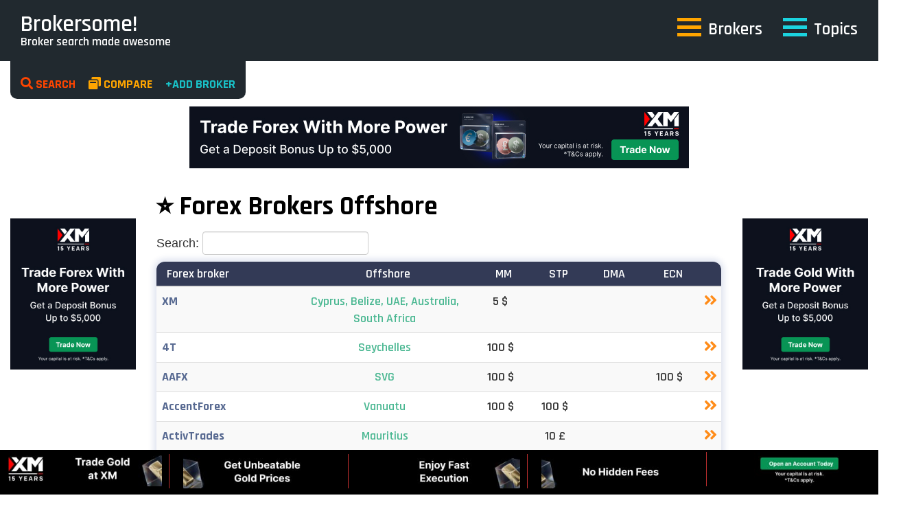

--- FILE ---
content_type: text/html; charset=UTF-8
request_url: https://www.brokersome.com/forex-brokers/offshore
body_size: 18802
content:
<!DOCTYPE html>
<html lang="en" dir="ltr" prefix="content: http://purl.org/rss/1.0/modules/content/  dc: http://purl.org/dc/terms/  foaf: http://xmlns.com/foaf/0.1/  og: http://ogp.me/ns#  rdfs: http://www.w3.org/2000/01/rdf-schema#  schema: http://schema.org/  sioc: http://rdfs.org/sioc/ns#  sioct: http://rdfs.org/sioc/types#  skos: http://www.w3.org/2004/02/skos/core#  xsd: http://www.w3.org/2001/XMLSchema# ">
  <head>


    <meta charset="utf-8" />
<meta name="Generator" content="Drupal 8 (https://www.drupal.org)" />
<meta name="MobileOptimized" content="width" />
<meta name="HandheldFriendly" content="true" />
<meta name="viewport" content="width=device-width, initial-scale=1.0" />
<script src="https://www.google.com/recaptcha/api.js?hl=en" async defer></script>
<link rel="shortcut icon" href="/sites/default/files/favicon_5_0.ico" type="image/vnd.microsoft.icon" />
<link rel="canonical" href="https://www.brokersome.com/forex-brokers/offshore" />
<link rel="shortlink" href="https://www.brokersome.com/node/335" />
<link rel="revision" href="https://www.brokersome.com/forex-brokers/offshore" />

    <title>Forex Brokers Offshore | Brokersome!</title>
    <link rel="stylesheet" media="all" href="/sites/default/files/css/css_87GMcmxT1ib8ziQiU2KUAnTDFtZQV6iP-KGslA9LigM.css" />
<link rel="stylesheet" media="all" href="/sites/default/files/css/css_FUDL1hPqr3J83jiZe2aSKKwL970K5Rs4hzLX2PqiJy0.css" />

    
<!--[if lte IE 8]>
<script src="/sites/default/files/js/js_VtafjXmRvoUgAzqzYTA3Wrjkx9wcWhjP0G4ZnnqRamA.js"></script>
<![endif]-->



<link rel="preload" as="script" href="/forex/mdb/js/addons/datatables2.min.js">
<link rel="preload" as="style" href="/forex/mdb/css/addons/datatables2.min.css">
<link rel="preload" as="font" href="https://fonts.googleapis.com/css?family=Rajdhani:600,700" type="text/css" crossorigin>
<link rel="preload" as="font" href="/themes/drupal8_zymphonies_theme/includes/fontawesome/webfonts/fa-solid-900.woff2" type="font/woff2" crossorigin>
<link rel="preload" as="font" href="/themes/drupal8_zymphonies_theme/includes/flexslider/css/fonts/flexslider-icon.woff" type="font/woff" crossorigin>
<script type="text/javascript" src="/forex/mdb/js/jquery-3.4.1.min.js"></script>  
<!--<link rel="preload" as="script" href="/forex/mdb/js/jquery-3.4.1.min.js">-->
<!--<link href="https://fonts.googleapis.com/css2?family=Rajdhani:wght@300;400;500;600;700" type="text/css" rel="stylesheet">-->
<!--<link href="/themes/drupal8_zymphonies_theme/includes/fontawesome/webfonts/fa-solid-900.woff2" rel="stylesheet">-->
<link rel="apple-touch-icon" sizes="180x180" href="/themes/drupal8_zymphonies_theme/images/favico/apple-touch-icon.png">
<link rel="icon" type="image/png" sizes="32x32" href="/themes/drupal8_zymphonies_theme/images/favico/favicon-32x32.png">
<link rel="icon" type="image/png" sizes="16x16" href="/themes/drupal8_zymphonies_theme/images/favico/favicon-16x16.png">
<link rel="manifest" href="/themes/drupal8_zymphonies_theme/images/favico/site.webmanifest">
<link rel="mask-icon" href="/themes/drupal8_zymphonies_theme/images/favico/safari-pinned-tab.svg" color="#000000">
<meta name="msapplication-TileColor" content="#ffffff">
<meta name="theme-color" content="#ffffff">



<!-- Global site tag (gtag.js) - Google Analytics -->
<script async src="https://www.googletagmanager.com/gtag/js?id=UA-171076348-1"></script>
<script>
  window.dataLayer = window.dataLayer || [];
  function gtag(){dataLayer.push(arguments);}
  gtag('js', new Date());

  gtag('config', 'UA-171076348-1');
</script>

<!--google end-->





  </head>
  <body class="path-node page-node-type-default-brokers-page">
    <a href="#main-content" class="visually-hidden focusable skip-link">
      Skip to main content
    </a>
    
      <div class="dialog-off-canvas-main-canvas" data-off-canvas-main-canvas>
    

<!-- Header and Navbar -->
<header class="main-header">
  <nav class="navbar navbar-default" role="navigation">
    <div class="container">
      <div class="row">
      <div class="navbar-header col-md-4">
        <button type="button" class="navbar-toggle" data-toggle="collapse" data-target="#main-navigation">
          <span class="sr-only">Toggle navigation</span>
          <span class="icon-bar"></span>
          <span class="icon-bar"></span>
          <span class="icon-bar"></span>
        </button>
                    <div class="region region-header">
    <div id="block-drupal8-zymphonies-theme-branding" class="site-branding block block-system block-system-branding-block">
  
    
          <div class="brand site-name">
              <div class="site-branding__name">
          <a href="/" title="Home" rel="home">Brokersome!</a>
        </div>
                    <div class="site-branding__slogan">Broker search made awesome</div>
          </div>
  </div>

  </div>

              </div>

      <!-- Navigation -->
      <div class="col-md-8">
                    <div class="region region-primary-menu">
    <div id="block-slidersidebar" class="block block-block-content block-block-contentb9651fc0-330e-459f-870b-b494e4feaec9">
  
    
      
            <div><table>
<tr><td>
<div id="myBtn" style="cursor: pointer;">
 
<table>
  <tr>
   <td>
        <div class="bar1"></div>  
        <div class="bar2"></div> 
        <div class="bar3"></div>
  </td>
  <td valign="bottom">
       <span style="font-size: 25px; padding-left: 10px;">Brokers</span>
  </td>
</tr>
</table>
  
  <div id="mySidenav" class="sidenav1">
<table style="margin-left: 10px;">
   <tr>
   <td>
        <div class="bar1"></div>  
        <div class="bar2"></div> 
        <div class="bar3"></div>
  </td>
  <td valign="bottom">
       <span style="font-size: 25px; padding-left: 10px;">Brokers</span>
  </td>
</tr>
</table>

          <!--<a href="javascript:void(0)" class="myclosebtn" onclick="myFunction(x)">&times;</a>-->
          <input type="text" id="mySearch" onkeyup="myFunction()" placeholder="Search.." >
           <ul id="myMenu">
            <br><div class="sidenavmenu-divider" style="margin-top:-20px"><span style="padding-left: 10px;">Welcome!</span></div>
             <myli><br><a href="/forex/find-brokers.php">Forex Broker<span class="sidenavkeyword"> Search</span></a></myli>
            <myli><br><a href="/forex-brokers/list">Forex Broker<span class="sidenavkeyword"> List 2025</span></a></myli>
            <myli><br><a href="/forex-brokers/regulation">Forex Brokers<span class="sidenavkeyword"> Regulation</span></a></myli>

             <br><div class="sidenavmenu-divider"><span style="padding-left: 10px">Broker Type</span></div>
            <myli><br><a href="/forex-brokers/mm"><span class="sidenavkeyword">MM</span> Forex Brokers</a></myli>
            <myli><br><a href="/forex-brokers/stp"><span class="sidenavkeyword">STP</span> Forex Brokers</a></myli>
            <myli><br><a href="/forex-brokers/dma"><span class="sidenavkeyword"">DMA</span> Forex Brokers</a></myli>
            <myli><br><a href="/forex-brokers/ecn"><span class="sidenavkeyword">ECN</span> Forex Brokers</a></myli>

            <myli><br><a href="/forex-brokers/a-book"><span class="sidenavkeyword">A-book</span> Forex Brokers <span class="sidenavkeyword">NDD</span></a></myli>
           <myli><br><a href="/forex-brokers/b-book"><span class="sidenavkeyword">B-book</span> Forex Brokers <span class="sidenavkeyword">DD</span></a></myli> 
            <myli><br><a href="/forex-brokers/hybrid-book"><span class="sidenavkeyword">A+B-book</span> Forex Brokers <span class="sidenavkeyword">Hybrid</span></a></myli>

           <myli><br><a href="/forex-brokers/instant-execution"><span class="sidenavkeyword">Instant Execution</span> Forex Brokers</a></myli>
           <myli><br><a href="/forex-brokers/market-execution"><span class="sidenavkeyword">Market Execution</span> Forex Brokers</a></myli>
           

            <div class="sidenavmenu-divider"><span style="padding-left: 10px">Forex Accounts</span></div> 
             <myli><br><a href="/forex-brokers/beginners"><span class="sidenavkeyword">Best for Beginners</span> Forex Brokers</a></myli> 
            <myli><br><a href="/forex-brokers/cent"><span class="sidenavkeyword">Cent account</span> Forex Brokers</a></myli>
            <myli><br><a href="/forex-brokers/mini"><span class="sidenavkeyword">Mini account</span> Forex Brokers</a></myli>
            <myli><br><a href="/forex-brokers/zero-spread"><span class="sidenavkeyword">Zero account</span> Forex Brokers</a></myli>
            <myli><br><a href="/forex-brokers/scalper"><span class="sidenavkeyword">Scalper account</span> Forex Brokers</a></myli>
            <myli><br><a href="/forex-brokers/no-deposit"><span class="sidenavkeyword">No-Deposit</span> account Forex Brokers</a></myli>
            <myli><br><a href="/forex-brokers/islamic-swap-free"><span class="sidenavkeyword">Swap-Free</span> account Forex Brokers</a></myli>
            <myli><br><a href="/forex-brokers/crypto-account"><span class="sidenavkeyword">Crypto-based account</span> Forex Brokers</a></myli> 
            
<div class="sidenavmenu-divider"><span style="padding-left: 10px">Spread</span></div>
            <myli><br><a href="/forex-brokers/fixed-spread"><span class="sidenavkeyword">Fixed Spread</span> Forex Brokers</a></myli>
            <myli><br><a href="/forex-brokers/zero-spread"><span class="sidenavkeyword">Zero Spread</span> Forex Brokers</a></myli>
            <myli><br><a href="/forex-brokers/raw-spread"><span class="sidenavkeyword">RAW Spread</span> Forex Brokers</a></myli>
            <myli><br><a href="/forex-brokers/lowest-EURUSD-spread-mm-stp"><span class="sidenavkeyword">Lowest EURUSD Spread</span> MM & STP</a></myli>
            <myli><br><a href="/forex-brokers/lowest-EURUSD-spread-dma-ecn"><span class="sidenavkeyword">Lowest EURUSD Spread</span> DMA & ECN</a></myli>
             <myli><br><a href="/forex-brokers/lowest-commission"><span class="sidenavkeyword">Lowest Commission</span> Forex Brokers</a></myli>
             <myli><br><a href="/forex-brokers/lowest-total-trading-cost"><span class="sidenavkeyword">Lowest Total Trading Cost</span> Forex Brokers</a></myli>
            <myli><br><a href="/forex-brokers/real-time-spread-comparison"><span style="color: #cfcecc">LIVE Spread</span> <span class="sidenavkeyword"> Comparison Chart</span></a></myli>
            <myli><br><a href="/forex-brokers/real-time-volume-comparison"><span style="color: #cfcecc">LIVE Volume</span> <span class="sidenavkeyword"> Comparison Chart</span></a></myli>
            

<div class="sidenavmenu-divider"><span style="padding-left: 10px">Trading</span></div>
            <myli><br><a href="/forex-brokers/unlimited-scalping"><span class="sidenavkeyword">Scalping</span> <span style="color: #cfcecc">ALLOWED</span> Forex Brokers</a></myli>
            <myli><br><a href="/forex-brokers/hft"><span class="sidenavkeyword">HFT Trading <span style="color: #cfcecc">ALLOWED</span></span> Forex Brokers</a></myli>
            <myli><br><a href="/forex-brokers/news-trading"><span class="sidenavkeyword">News Trading <span style="color: #cfcecc">ALLOWED</span></span> Forex Brokers</a></myli> 
            <myli><br><a href="/forex-brokers/highest-leverage"><span class="sidenavkeyword"><span style="color: #cfcecc">HIGHEST</span> Leverage</span> Forex Brokers</a></myli>       
           <myli><br><a href="/forex-brokers/negative-balance-protection"><span class="sidenavkeyword"><span style="color: #cfcecc">NEGATIVE</span> Balance Protection</span> Forex Brokers</a></myli>
          <myli><br><a href="/forex-brokers/guaranteed-stop-loss"><span class="sidenavkeyword"><span style="color: #cfcecc">GUARANTEED</span> Stop Loss</span> Forex Brokers</a></myli>
             
       
         <div class="sidenavmenu-divider"><span style="padding-left: 10px">Crypto Brokers</span></div>
            
            <myli><br><a href="/forex-brokers/crypto-account"><span class="sidenavkeyword">Crypto-based account</span> Forex Brokers</a></myli>
            <myli><br><a href="/forex-brokers/bitcoin"><span class="sidenavkeyword">Bitcoin</span> Forex Brokers</a></myli>
            <myli><br><a href="/forex-brokers/cryptocurrency-deposit"><span class="sidenavkeyword">Crypto Deposit</span> Brokers (by currency)</a></myli>
            <myli><br><a href="/forex-brokers/cryptocurrency"><span class="sidenavkeyword">Crypto Deposit</span> Brokers (by broker name)</a></myli>
            <myli><br><a href="/forex-brokers/most-crypto-pairs">Forex Brokers with <span class="sidenavkeyword">Most Crypto Pairs</span></a></myli>
            <myli><br><a href="/forex-brokers/crypto-scalping">Forex Brokers for <span class="sidenavkeyword">Crypto Scalping</span></a></myli>
            


             <div class="sidenavmenu-divider"><span style="padding-left: 10px">Platforms</span></div>

            <myli><br><a href="/forex-brokers/mt4"><span class="sidenavkeyword">MT4</span> Forex Brokers</a></myli>
            <myli><br><a href="/forex-brokers/mt5"><span class="sidenavkeyword">MT5</span> Forex Brokers</a></myli>
             <myli><br><a href="/forex-brokers/mt4-webterminal"><span class="sidenavkeyword">MT4 WebTerminal</span> Forex Brokers</a></myli>
             <myli><br><a href="/forex-brokers/mt5-webterminal"><span class="sidenavkeyword">MT5 WebTerminal</span> Forex Brokers</a></myli>
             <myli><br><a href="/forex-brokers/alternative-platforms"><span class="sidenavkeyword">Alternative Non-MetaTrader</span> Forex Brokers</a></myli>
             <myli><br><a href="/forex-brokers/acttrader"><span class="sidenavkeyword">ActTrader</span> Forex Brokers</a></myli>
             <myli><br><a href="/forex-brokers/ctrader"><span class="sidenavkeyword">cTrader</span> Forex Brokers</a></myli>
            <myli><br><a href="/forex-brokers/currenex"><span class="sidenavkeyword">Currenex</span> Forex Brokers</a></myli>
        
  <div class="sidenavmenu-divider"><span style="padding-left: 10px">Platform Add-ons</span></div>      
            <myli><br><a href="/forex-brokers/copy-trading"><span class="sidenavkeyword">Copy Trading</span> Forex Brokers</a></myli>
            <myli><br><a href="/forex-brokers/zulutrade"><span class="sidenavkeyword">ZuluTrade</span> Forex Brokers</a></myli>
            <myli><br><a href="/forex-brokers/myfxbook"><span class="sidenavkeyword">Myfxbook</span> Forex Brokers</a></myli>
            <myli><br><a href="/forex-brokers/autochartist"><span class="sidenavkeyword">Autochartist</span> Forex Brokers</a></myli>
            <myli><br><a href="/forex-brokers/trading-central"><span class="sidenavkeyword">Trading Central</span> Forex Brokers</a></myli>
            <myli><br><a href="/forex-brokers/stereotrader"><span class="sidenavkeyword">StereoTrader</span> Forex Brokers</a></myli>
            
       <div class="sidenavmenu-divider"><span style="padding-left: 10px">Other</span></div>
            <myli><br><a href="/forex-brokers/dom"><span class="sidenavkeyword">Depth of Market</span> Forex Brokers</a></myli>
           <myli><br><a href="/forex-brokers/unlimited-demo"><span class="sidenavkeyword">No-Expiration DEMO</span> account Forex Brokers</a></myli>
           <myli><br><a href="/forex-brokers/mam-pamm-lamm-ramm"><span class="sidenavkeyword">MAM: PAMM, LAMM, RAMM</span> Forex Brokers</a></myli> 
           <myli><br><a href="/forex-brokers/vps-hosting"><span class="sidenavkeyword">VPS Hosting</span> Forex Brokers</a></myli>   
  

            <div class="sidenavmenu-divider"><span style="padding-left: 10px">Deposit Methods</span></div>
          
            <myli><br><a href="/forex-brokers/neteller"><span class="sidenavkeyword">Neteller</span> Forex Brokers</a></myli>
            <myli><br><a href="/forex-brokers/skrill"><span class="sidenavkeyword">Skrill</span> Forex Brokers</a></myli>
            <myli><br><a href="/forex-brokers/paypal"><span class="sidenavkeyword">PayPal</span> Forex Brokers</a></myli>
            <myli><br><a href="/forex-brokers/perfect-money"><span class="sidenavkeyword">Perfect Money</span> Forex Brokers</a></myli>
            <myli><br><a href="/forex-brokers/webmoney"><span class="sidenavkeyword">WebMoney</span> Forex Brokers</a></myli>
             <myli><br><a href="/forex-brokers/volet"><span class="sidenavkeyword">Volet</span> Forex Brokers</a></myli>
            <myli><br><a href="/forex-brokers/alipay"><span class="sidenavkeyword">Alipay</span> Forex Brokers</a></myli>
            <myli><br><a href="/forex-brokers/bpay"><span class="sidenavkeyword">BPAY</span> Forex Brokers</a></myli>
           <myli><br><a href="/forex-brokers/cashu"><span class="sidenavkeyword">CASHU</span> Forex Brokers</a></myli>
           <myli><br><a href="/forex-brokers/china-unionpay"><span class="sidenavkeyword">China UnionPay</span> Forex Brokers</a></myli>
           <myli><br><a href="/forex-brokers/fasapay"><span class="sidenavkeyword">FasaPay</span> Forex Brokers</a></myli>
           <myli><br><a href="/forex-brokers/ideal"><span class="sidenavkeyword">IDEAL</span> Forex Brokers</a></myli>
           <myli><br><a href="/forex-brokers/giropay"><span class="sidenavkeyword">Giropay</span> Forex Brokers</a></myli>
           <myli><br><a href="/forex-brokers/klarna"><span class="sidenavkeyword">Klarna</span> Forex Brokers</a></myli>
           <myli><br><a href="/forex-brokers/sticpay"><span class="sidenavkeyword">STICPAY</span> Forex Brokers</a></myli>
           <myli><br><a href="/forex-brokers/trustly"><span class="sidenavkeyword">Trustly</span> Forex Brokers</a></myli>
           <myli><br><a href="/forex-brokers/yandex-money"><span class="sidenavkeyword">Yandex.Money</span> Forex Brokers</a></myli>
           <myli><br><a href="/forex-brokers/cryptocurrency"><span class="sidenavkeyword">All Crypto deposits</span> Forex Brokers</a></myli>

            <div class="sidenavmenu-divider"><span style="padding-left: 10px">Brokers by Country</span></div>

            <myli><br><a href="/forex-brokers/australia">Forex Brokers <span class="sidenavkeyword">Australia</span></a></myli>
             <myli><br><a href="/forex-brokers/uk">Forex Brokers <span class="sidenavkeyword">UK</span></a></myli>
              <myli><br><a href="/forex-brokers/us">Forex Brokers <span class="sidenavkeyword">US</span></a></myli>  
                    
            <myli><br><a href="/forex-brokers/new-zealand">Forex Brokers <span class="sidenavkeyword">New Zealand</span></a></myli>
            <myli><br><a href="/forex-brokers/switzerland">Forex Brokers <span class="sidenavkeyword">Switzerland</span></a></myli>
            <myli><br><a href="/forex-brokers/indonesia">Forex Brokers <span class="sidenavkeyword">Indonesia</span></a></myli>
            <myli><br><a href="/forex-brokers/south-africa">Forex Brokers <span class="sidenavkeyword">South Africa</span></a></myli>
    
           <myli><br><a href="/forex-brokers/middle-east-asia">Forex Brokers <span class="sidenavkeyword">Middle East & Asia</span></a></myli>
           <myli><br><a href="/forex-brokers/eu">Forex Brokers <span class="sidenavkeyword">European Union</span></a></myli>
            <myli><br><a href="/forex-brokers/seychelles">Forex Brokers <span class="sidenavkeyword">Seychelles</span></a></myli>
            <myli><br><a href="/forex-brokers/cyprus">Forex Brokers <span class="sidenavkeyword">Cyprus</span></a></myli>
            <myli><br><a href="/forex-brokers/belize">Forex Brokers <span class="sidenavkeyword">Belize</span></a></myli>
           <myli><br><a href="/forex-brokers/bvi">Forex Brokers <span class="sidenavkeyword">BVI</span></a></myli>

           <myli><br><a href="/forex-brokers/svg">Forex Brokers <span class="sidenavkeyword">SVG</span></a></myli>
           <myli><br><a href="/forex-brokers/offshore">Forex Brokers <span class="sidenavkeyword">All Offshore</span></a></myli>

       
         
      </ul>
  </div>
</div>

<script>
document.getElementById("myBtn").onclick = function() {mysidebar_show_function()};
</script>



</td><td style="padding-left: 30px">

<div id="myBtn2" style="cursor: pointer;">
 
  <table >
   <tr>
   <td>
         <div class="bar1" style="background-color: #1bd3df"></div>
  <div class="bar2" style="background-color: #1bd3df"></div>  
<div class="bar3" style="background-color: #1bd3df"></div>  
       
  </td>
  <td valign="bottom">
       <span style="font-size: 25px; padding-left: 10px;">Topics</span>
  </td>
</tr>
</table>
  
  <div id="mySidenav" class="sidenav1">

 <table style="margin-left: 10px;">
   <tr>
   <td>
         <div class="bar1" style="background-color: #1bd3df"></div>
  <div class="bar2" style="background-color: #1bd3df"></div>  
<div class="bar3" style="background-color: #1bd3df"></div>  
       
  </td>
  <td valign="bottom">
       <span style="font-size: 25px; padding-left: 10px;">Topics</span>
  </td>
</tr>
</table>


          <!--<a href="javascript:void(0)" class="myclosebtn" onclick="myFunction2(x)">&times;</a>-->
          <input type="text" id="mySearch2" onkeyup="myFunction2()" placeholder="Search.." >
        
          <ul id="myMenu2">
  <br><div class="sidenavmenu-divider"><span style="padding-left: 10px">Forex Dealing</span></div>
<myli><br><a href="/instant-vs-market-execution"><span class="sidenavkeyword2" >Instant vs Market Execution</span></a></myli>
<myli><br><a href="/ecn-pricing-not-equals-ecn-dealing"><span class="sidenavkeyword2" >ECN PRICING</span> doesn't mean ECN DEALING</a></myli>
<myli><br><a href="/forex-brokers/ecn-vs-stp" rel="canonical"><span class="sidenavkeyword2">ECN vs STP</span> Forex brokers</a></myli>
<myli><br><a href="/forex-brokers/ecn-vs-dma" rel="canonical"><span class="sidenavkeyword2">ECN vs DMA</span> Forex brokers</a></myli>
<myli><br><a href="/forex-brokers/dma-vs-stp" rel="canonical"><span class="sidenavkeyword2">DMA vs STP</span> Forex brokers</a></myli>
<myli><br><a href="/ecn-vs-dma-vs-others"><span class="sidenavkeyword2">ECN vs DMA vs STP</span> - Answers from Brokers</a></myli>
<myli><br><a href="/instant-market-exchange-execution"><span class="sidenavkeyword2" >Instant vs Market vs Exchange</span> Execution</a></myli>
<myli><br><a href="/retail-prime-interbank"><span class="sidenavkeyword2">Retail vs Prime vs Interbank</span> Brokers</a></myli>

  <br><div class="sidenavmenu-divider"><span style="padding-left: 10px">Forex Regulation</span></div>
<myli><br><a href="/forex-brokers/regulation"><span class="sidenavkeyword2">Forex  Regulation</span> and Compensation</a></myli>
<myli><br><a href="/regulation/SVGFSA-forex-brokers-not-regulated"><span class="sidenavkeyword2">SVG FSA</span> Forex Brokers <span class="sidenavkeyword2">REGULATED?</span></a></myli>
<myli><br><a href="/news/fcauk-cryptocurrency-ban-2021"><span class="sidenavkeyword2">FCA UK bans Cryptocurrency trading 2021</span></a></myli>



  <br><div class="sidenavmenu-divider"><span style="padding-left: 10px">Forex Platforms</span></div>
<myli><br><a href="/mt4-vs-mt5"><span class="sidenavkeyword2">MT4 vs MT5</span> Key Difference</a></myli>
<myli><br><a href="/mt4-vs-mt5-indicators-list"><span class="sidenavkeyword2">MT4 vs MT5 Indicators</span> Full List</a></myli>
<myli><br><a href="/ctrader-vs-mt5-vs-mt4"><span class="sidenavkeyword2">cTrader vs MT4 vs MT5</span> Key Difference</a></myli>
<myli><br><a href="/ctrader-indicators-list"><span class="sidenavkeyword2">cTrader Indicators</span> Full List</a></myli>



 <br><div class="sidenavmenu-divider"><span style="padding-left: 10px">Forex HOW TO</span></div>
<myli><br><a href="/forex-brokers/top10"><span class="sidenavkeyword2">Top 10 Forex Brokers? Or Not...</span></a></myli>
<myli><br><a href="/how-to-choose-forex-broker">HOW TO <span class="sidenavkeyword2">Choose a Forex Broker in 5 steps?</span></a></myli>
<myli><br><a href="/how-to-choose-best-safest-forex-broker">HOW TO <span class="sidenavkeyword2">Choose BEST SAFEST Forex Broker?</span></a></myli>
<myli><br><a href="/margin-call-how-to-avoid"> HOW TO <span class="sidenavkeyword2">Avoid a Margin Call?</span></a></myli>
<myli><br><a href="/forex-pairs-majors-minors-exotic">HOW TO tell <span class="sidenavkeyword2">Major vs Minor vs Exotic</span> pairs?</a></myli>




                
         
      </ul>
  </div>
</div>

<script>
document.getElementById("myBtn2").onclick = function() {mysidebar_show_function2()};
</script>

</td></tr></table>


</div>
      
  </div>

  </div>

              
      </div>
      <!--End Navigation -->

      </div>
    </div>
  </nav>

  
</header>
<!--End Header & Navbar -->


<!--Highlighted-->
      <div class="container">
      <div class="row">
        <div class="col-md-12">
            <div class="region region-highlighted">
    <div id="block-findbrokers" class="block block-block-content block-block-content5521e518-0364-4759-b268-ccc75e75296d">
  
    
      
            <div><span class ="myhighlight menu3"> 
<a href="/forex/find-brokers.php"  class="menufind" style="color: orangered;"><i class="fa fa-search"></i> SEARCH</a>
<a href="/forex/compare-brokers.php" class="menucompare" style="color: orange;"><i class="fa fa-window-restore" aria-hidden="true"></i> COMPARE</a>
<a href="/contact/add_broker_form" class="menuadd"><nobr>+ADD BROKER</nobr></a>
</span>

</div>
      
  </div>
<div data-drupal-messages-fallback class="hidden"></div>
<div id="block-xmgeobanner1" class="block block-block-content block-block-content56b972c9-7a97-4a98-9b70-fb8e47b03bfb">
  
    
      
            <div>
<br>
<div class="gocenter mar20"  style="margin-top: -30px">





























<a href='https://www.xm.com/gw.php?gid=252503'><img src='/images/campaigns/XM_NONEU_Spot1_Forex_Sep16.jpg' style='max-width: 100%; height: auto; margin-top: 0px;'></a>

</div>

</div>
      
  </div>

  </div>

        </div>
      </div>
    </div>
  <!--End Highlighted-->


<!-- Start Top Widget -->
<!--End Top Widget -->


<!-- Page Title -->
<!-- End Page Title -- >


<!-- layout -->
<div id="wrapper">
  <!-- start: Container -->
  <div class="container">
    
    <!--Content top-->
          <!--End Content top-->
    
    <!--start:content -->
    <div class="row">
      <div class="col-md-12"></div>
    </div>

    <div class="row layout">
      <!--- Start Left SideBar -->
              <div class="sidebar" >
          <div class = col-md-2 >
              <div class="region region-sidebar-first">
    <div id="block-emptysidebarleft" class="block block-block-content block-block-content02a9662f-eee0-4c05-834c-68ea7ed709be">
  
    
      
            <div><p style="width: 250px; height: 2px;"></div>
      
  </div>
<div id="block-xmgeobanner2" class="block block-block-content block-block-contentb69e395f-85d1-4c6c-8e8c-7adf29bbe874">
  
    
      
            <div>
<div class="hidemobilebanner" style="padding-top: 50px">






















<a href='https://www.xm.com/gw.php?gid=252501'><img src='/images/campaigns/XM_NONEU_Spot2_Forex_Sep16.jpg' style='max-width: 100%; height: auto; margin-top: 0px;'></a>
</div></div>
      
  </div>

  </div>

          </div>
        </div>
            <!---End Right SideBar -->

      <!--- Start content -->
              <div class="content_layout">
          <div class=col-md-8>
              <div class="region region-content">
    <div id="block-drupal8-zymphonies-theme-content" class="block block-system block-system-main-block">
  
    
      
<article data-history-node-id="335" role="article" about="/forex-brokers/offshore" class="node node--type-default-brokers-page node--view-mode-full">

  
    

  
  <div class="node__content">
    
            <div>
<script type="text/javascript" src="/forex/mdb/js/addons/datatables2.min.js"></script>
<link href="/forex/mdb/css/addons/datatables2.min.css" rel="stylesheet"> 

   
<script type="text/javascript">
$(document).ready(function () {
$('#sortmytable').DataTable( 
   {   'LengthMenu': [[10, 25, 50, 100], [10, 25, 50, 100]], 
      'iDisplayLength': 100, 
     // 'order': [[ 1, 'asc' ]],
       'pageLength': 1000,
       'sDom': 'Rfrti'   
 }
);
$('.dataTables_length').addClass('bs-select');
});
</script>

<h1 class="gobold">⭐ Forex Brokers Offshore</h1>

<table id="sortmytable" class="table table-striped table-hover table-sm tableglow gocenter" cellspacing="0" width="100%">
<thead>
<tr>
<th class="th-sm tableth"><nobr>Forex broker</nobr></th>
<th class="th-sm tableth gocenter"><nobr><span class="hidemobile">Offshore</span><span class="hidedesk-th gocenter nopadding-max">Offshore</span></nobr></th>
<th class="th-sm tableth gocenter"><nobr><span class="hidemobile">MM</span><span class="hidedesk-th gocenter">Deposit</span></nobr></th>
<th class="th-sm tableth gocenter hidemobile"><nobr>STP</nobr></th>
<th class="th-sm tableth gocenter hidemobile"><nobr>DMA</nobr></th>
<th class="th-sm tableth gocenter hidemobile"><nobr>ECN</nobr></th>
<th class="th-sm tableth gocenter nopadding-max"><nobr></nobr></th>
</tr>
</thead>
<tbody> 

<tr scope='row' style='padding: 10px; background-color: #; border: ;'><td class='goleft'><b><a href="http://www.xm.com/gw.php?gid=220613" target="_self" rel="nofollow">XM</a></b></td><td class='gocenter keyword'>Cyprus, Belize, UAE, Australia, South Africa</td><td><div class='hidemobile gocenter'><nobr>5 $</nobr></div><div class='hidedesk-td gocenter'>5 $</div></td><td class='hidemobile'></td><td class='hidemobile'></td><td class='hidemobile'></td><td class='gocenter nopadding-max'><a href="https://www.brokersome.com/journal/XM" target="_self"><i class="fa fa-angle-double-right fafafont"></i></a></td></tr><tr scope='row' style='padding: 10px; background-color: #; border: ;'><td class='goleft'><b><a href="http://4t.com" target="_self" rel="nofollow">4T</a></b></td><td class='gocenter keyword'>Seychelles</td><td><div class='hidemobile gocenter'><nobr>100 $</nobr></div><div class='hidedesk-td gocenter'>100 $</div></td><td class='hidemobile'></td><td class='hidemobile'></td><td class='hidemobile'></td><td class='gocenter nopadding-max'><a href="https://www.brokersome.com/journal/4T" target="_self"><i class="fa fa-angle-double-right fafafont"></i></a></td></tr><tr scope='row' style='padding: 10px; background-color: #; border: ;'><td class='goleft'><b><a href="http://www.aafxtrading.com" target="_self" rel="nofollow">AAFX</a></b></td><td class='gocenter keyword'>SVG</td><td><div class='hidemobile gocenter'><nobr>100 $</nobr></div><div class='hidedesk-td gocenter'>100 $</div></td><td class='hidemobile'></td><td class='hidemobile'></td><td class='hidemobile'><nobr>100 $</nobr></td><td class='gocenter nopadding-max'><a href="https://www.brokersome.com/journal/AAFX" target="_self"><i class="fa fa-angle-double-right fafafont"></i></a></td></tr><tr scope='row' style='padding: 10px; background-color: #; border: ;'><td class='goleft'><b><a href="http://accentforex.com" target="_self" rel="nofollow">AccentForex</a></b></td><td class='gocenter keyword'>Vanuatu</td><td><div class='hidemobile gocenter'><nobr>100 $</nobr></div><div class='hidedesk-td gocenter'>50 $</div></td><td class='hidemobile'><nobr>100 $</nobr></td><td class='hidemobile'></td><td class='hidemobile'></td><td class='gocenter nopadding-max'><a href="https://www.brokersome.com/journal/AccentForex" target="_self"><i class="fa fa-angle-double-right fafafont"></i></a></td></tr><tr scope='row' style='padding: 10px; background-color: #; border: ;'><td class='goleft'><b><a href="http://www.activtrades.com" target="_self" rel="nofollow">ActivTrades</a></b></td><td class='gocenter keyword'>Mauritius</td><td><div class='hidemobile gocenter'></div><div class='hidedesk-td gocenter'>10 &pound;</div></td><td class='hidemobile'><nobr>10 &pound;</nobr></td><td class='hidemobile'></td><td class='hidemobile'></td><td class='gocenter nopadding-max'><a href="https://www.brokersome.com/journal/ActivTrades" target="_self"><i class="fa fa-angle-double-right fafafont"></i></a></td></tr><tr scope='row' style='padding: 10px; background-color: #; border: ;'><td class='goleft'><b><a href="http://adrofx.com" target="_self" rel="nofollow">AdroFX</a></b></td><td class='gocenter keyword'>Vanuatu</td><td><div class='hidemobile gocenter'></div><div class='hidedesk-td gocenter'>25 $</div></td><td class='hidemobile'></td><td class='hidemobile'><nobr>100 $</nobr></td><td class='hidemobile'></td><td class='gocenter nopadding-max'><a href="https://www.brokersome.com/journal/AdroFX" target="_self"><i class="fa fa-angle-double-right fafafont"></i></a></td></tr><tr scope='row' style='padding: 10px; background-color: #; border: ;'><td class='goleft'><b><a href="http://www.afterprime.com" target="_self" rel="nofollow">Afterprime</a></b></td><td class='gocenter keyword'>Seychelles</td><td><div class='hidemobile gocenter'></div><div class='hidedesk-td gocenter'>200 $</div></td><td class='hidemobile'></td><td class='hidemobile'></td><td class='hidemobile'><nobr>200 $</nobr></td><td class='gocenter nopadding-max'><a href="https://www.brokersome.com/journal/Afterprime" target="_self"><i class="fa fa-angle-double-right fafafont"></i></a></td></tr><tr scope='row' style='padding: 10px; background-color: #; border: ;'><td class='goleft'><b><a href="http://www.alb.com" target="_self" rel="nofollow">ALB</a></b></td><td class='gocenter keyword'>Malta</td><td><div class='hidemobile gocenter'><nobr>200 $</nobr></div><div class='hidedesk-td gocenter'>200 $</div></td><td class='hidemobile'></td><td class='hidemobile'></td><td class='hidemobile'></td><td class='gocenter nopadding-max'><a href="https://www.brokersome.com/journal/ALB" target="_self"><i class="fa fa-angle-double-right fafafont"></i></a></td></tr><tr scope='row' style='padding: 10px; background-color: #; border: ;'><td class='goleft'><b><a href="http://alchemymarkets.com" target="_self" rel="nofollow">Alchemy Markets</a></b></td><td class='gocenter keyword'>Seychelles</td><td><div class='hidemobile gocenter'></div><div class='hidedesk-td gocenter'>100 $</div></td><td class='hidemobile'><nobr>100 $</nobr></td><td class='hidemobile'><nobr>1000 $</nobr></td><td class='hidemobile'></td><td class='gocenter nopadding-max'><a href="https://www.brokersome.com/journal/AlchemyMarkets" target="_self"><i class="fa fa-angle-double-right fafafont"></i></a></td></tr><tr scope='row' style='padding: 10px; background-color: #; border: ;'><td class='goleft'><b><a href="http://www.alvexo.com" target="_self" rel="nofollow">Alvexo</a></b></td><td class='gocenter keyword'>Seychelles</td><td><div class='hidemobile gocenter'><nobr>500 &euro;</nobr></div><div class='hidedesk-td gocenter'>500 &euro;</div></td><td class='hidemobile'></td><td class='hidemobile'></td><td class='hidemobile'></td><td class='gocenter nopadding-max'><a href="https://www.brokersome.com/journal/Alvexo" target="_self"><i class="fa fa-angle-double-right fafafont"></i></a></td></tr><tr scope='row' style='padding: 10px; background-color: #; border: ;'><td class='goleft'><b><a href="http://www.amegafx.com" target="_self" rel="nofollow">AMEGA</a></b></td><td class='gocenter keyword'>Mauritius</td><td><div class='hidemobile gocenter'></div><div class='hidedesk-td gocenter'>20 $</div></td><td class='hidemobile'><nobr>20 $</nobr></td><td class='hidemobile'></td><td class='hidemobile'></td><td class='gocenter nopadding-max'><a href="https://www.brokersome.com/journal/AMEGA" target="_self"><i class="fa fa-angle-double-right fafafont"></i></a></td></tr><tr scope='row' style='padding: 10px; background-color: #; border: ;'><td class='goleft'><b><a href="http://anzocapital.com" target="_self" rel="nofollow">Anzo Capital</a></b></td><td class='gocenter keyword'>Belize</td><td><div class='hidemobile gocenter'></div><div class='hidedesk-td gocenter'>100 $</div></td><td class='hidemobile'><nobr>100 $</nobr></td><td class='hidemobile'></td><td class='hidemobile'><nobr>500 $</nobr></td><td class='gocenter nopadding-max'><a href="https://www.brokersome.com/journal/AnzoCapital" target="_self"><i class="fa fa-angle-double-right fafafont"></i></a></td></tr><tr scope='row' style='padding: 10px; background-color: #; border: ;'><td class='goleft'><b><a href="http://apexmarkets.io" target="_self" rel="nofollow">Apex Markets</a></b></td><td class='gocenter keyword'>SVG</td><td><div class='hidemobile gocenter'></div><div class='hidedesk-td gocenter'>100 $</div></td><td class='hidemobile'></td><td class='hidemobile'><nobr>100 $</nobr></td><td class='hidemobile'></td><td class='gocenter nopadding-max'><a href="https://www.brokersome.com/journal/ApexMarkets" target="_self"><i class="fa fa-angle-double-right fafafont"></i></a></td></tr><tr scope='row' style='padding: 10px; background-color: #; border: ;'><td class='goleft'><b><a href="http://arongroups.co" target="_self" rel="nofollow">Aron Groups</a></b></td><td class='gocenter keyword'>Marshall Islands</td><td><div class='hidemobile gocenter'><nobr>1 $</nobr></div><div class='hidedesk-td gocenter'>1 $</div></td><td class='hidemobile'></td><td class='hidemobile'></td><td class='hidemobile'><nobr>50 $</nobr></td><td class='gocenter nopadding-max'><a href="https://www.brokersome.com/journal/AronGroups" target="_self"><i class="fa fa-angle-double-right fafafont"></i></a></td></tr><tr scope='row' style='padding: 10px; background-color: #; border: ;'><td class='goleft'><b><a href="http://assetsfx.org" target="_self" rel="nofollow">AssetsFX</a></b></td><td class='gocenter keyword'>Mauritius</td><td><div class='hidemobile gocenter'></div><div class='hidedesk-td gocenter'>10 $</div></td><td class='hidemobile'></td><td class='hidemobile'><nobr>10 $</nobr></td><td class='hidemobile'><nobr>10 $</nobr></td><td class='gocenter nopadding-max'><a href="https://www.brokersome.com/journal/AssetsFX" target="_self"><i class="fa fa-angle-double-right fafafont"></i></a></td></tr><tr scope='row' style='padding: 10px; background-color: #; border: ;'><td class='goleft'><b><a href="http://atcbrokers.com" target="_self" rel="nofollow">ATC Brokers</a></b></td><td class='gocenter keyword'>Cayman Islands</td><td><div class='hidemobile gocenter'></div><div class='hidedesk-td gocenter'>2000 $</div></td><td class='hidemobile'></td><td class='hidemobile'></td><td class='hidemobile'><nobr>2000 $</nobr></td><td class='gocenter nopadding-max'><a href="https://www.brokersome.com/journal/ATCBrokers" target="_self"><i class="fa fa-angle-double-right fafafont"></i></a></td></tr><tr scope='row' style='padding: 10px; background-color: #; border: ;'><td class='goleft'><b><a href="http://www.atfx.com" target="_self" rel="nofollow">ATFX</a></b></td><td class='gocenter keyword'>Mauritius</td><td><div class='hidemobile gocenter'></div><div class='hidedesk-td gocenter'>100 $</div></td><td class='hidemobile'><nobr>1000 $</nobr></td><td class='hidemobile'><nobr>10000 $</nobr></td><td class='hidemobile'></td><td class='gocenter nopadding-max'><a href="https://www.brokersome.com/journal/ATFX" target="_self"><i class="fa fa-angle-double-right fafafont"></i></a></td></tr><tr scope='row' style='padding: 10px; background-color: #; border: ;'><td class='goleft'><b><a href="http://www.avatrade.com" target="_self" rel="nofollow">AvaTrade</a></b></td><td class='gocenter keyword'>BVI</td><td><div class='hidemobile gocenter'><nobr>100 $</nobr></div><div class='hidedesk-td gocenter'>100 $</div></td><td class='hidemobile'></td><td class='hidemobile'></td><td class='hidemobile'></td><td class='gocenter nopadding-max'><a href="https://www.brokersome.com/journal/AvaTrade" target="_self"><i class="fa fa-angle-double-right fafafont"></i></a></td></tr><tr scope='row' style='padding: 10px; background-color: #; border: ;'><td class='goleft'><b><a href="http://www.avfxcapital.com" target="_self" rel="nofollow">AVFX Capital</a></b></td><td class='gocenter keyword'>SVG</td><td><div class='hidemobile gocenter'><nobr>500 $</nobr></div><div class='hidedesk-td gocenter'>10 $</div></td><td class='hidemobile'></td><td class='hidemobile'><nobr>3000 $</nobr></td><td class='hidemobile'><nobr>1000 $</nobr></td><td class='gocenter nopadding-max'><a href="https://www.brokersome.com/journal/AVFXCapital" target="_self"><i class="fa fa-angle-double-right fafafont"></i></a></td></tr><tr scope='row' style='padding: 10px; background-color: #; border: ;'><td class='goleft'><b><a href="http://www.axi.com" target="_self" rel="nofollow">Axi</a></b></td><td class='gocenter keyword'>SVG</td><td><div class='hidemobile gocenter'><nobr>1 $</nobr></div><div class='hidedesk-td gocenter'>1 $</div></td><td class='hidemobile'></td><td class='hidemobile'><nobr>1 $</nobr></td><td class='hidemobile'></td><td class='gocenter nopadding-max'><a href="https://www.brokersome.com/journal/Axi" target="_self"><i class="fa fa-angle-double-right fafafont"></i></a></td></tr><tr scope='row' style='padding: 10px; background-color: #; border: ;'><td class='goleft'><b><a href="http://www.axiory.com" target="_self" rel="nofollow">Axiory</a></b></td><td class='gocenter keyword'>Belize</td><td><div class='hidemobile gocenter'><nobr>1 $</nobr></div><div class='hidedesk-td gocenter'>1 $</div></td><td class='hidemobile'><nobr>10 $</nobr></td><td class='hidemobile'></td><td class='hidemobile'></td><td class='gocenter nopadding-max'><a href="https://www.brokersome.com/journal/Axiory" target="_self"><i class="fa fa-angle-double-right fafafont"></i></a></td></tr><tr scope='row' style='padding: 10px; background-color: #; border: ;'><td class='goleft'><b><a href="http://azaforex.com" target="_self" rel="nofollow">AZAforex</a></b></td><td class='gocenter keyword'>Marshall Islands</td><td><div class='hidemobile gocenter'></div><div class='hidedesk-td gocenter'>1 $</div></td><td class='hidemobile'><nobr>1 $</nobr></td><td class='hidemobile'></td><td class='hidemobile'><nobr>2000 $</nobr></td><td class='gocenter nopadding-max'><a href="https://www.brokersome.com/journal/AZAforex" target="_self"><i class="fa fa-angle-double-right fafafont"></i></a></td></tr><tr scope='row' style='padding: 10px; background-color: #; border: ;'><td class='goleft'><b><a href="http://baazex.com" target="_self" rel="nofollow">Baazex</a></b></td><td class='gocenter keyword'>Seychelles</td><td><div class='hidemobile gocenter'><nobr>100 $</nobr></div><div class='hidedesk-td gocenter'>100 $</div></td><td class='hidemobile'></td><td class='hidemobile'></td><td class='hidemobile'><nobr>10000 $</nobr></td><td class='gocenter nopadding-max'><a href="https://www.brokersome.com/journal/Baazex" target="_self"><i class="fa fa-angle-double-right fafafont"></i></a></td></tr><tr scope='row' style='padding: 10px; background-color: #; border: ;'><td class='goleft'><b><a href="http://banxso.com" target="_self" rel="nofollow">Banxso</a></b></td><td class='gocenter keyword'>Mauritius</td><td><div class='hidemobile gocenter'></div><div class='hidedesk-td gocenter'>300 $</div></td><td class='hidemobile'><nobr>300 $</nobr></td><td class='hidemobile'></td><td class='hidemobile'></td><td class='gocenter nopadding-max'><a href="https://www.brokersome.com/journal/Banxso" target="_self"><i class="fa fa-angle-double-right fafafont"></i></a></td></tr><tr scope='row' style='padding: 10px; background-color: #; border: ;'><td class='goleft'><b><a href="http://baxiamarkets.com" target="_self" rel="nofollow">BAXIA</a></b></td><td class='gocenter keyword'>Seychelles</td><td><div class='hidemobile gocenter'></div><div class='hidedesk-td gocenter'>10 $</div></td><td class='hidemobile'><nobr>10 $</nobr></td><td class='hidemobile'></td><td class='hidemobile'><nobr>1000 $</nobr></td><td class='gocenter nopadding-max'><a href="https://www.brokersome.com/journal/BAXIA" target="_self"><i class="fa fa-angle-double-right fafafont"></i></a></td></tr><tr scope='row' style='padding: 10px; background-color: #; border: ;'><td class='goleft'><b><a href="http://cfds.thebcr.com" target="_self" rel="nofollow">BCR</a></b></td><td class='gocenter keyword'>BVI</td><td><div class='hidemobile gocenter'><nobr>300 $</nobr></div><div class='hidedesk-td gocenter'>300 $</div></td><td class='hidemobile'></td><td class='hidemobile'><nobr>300 $</nobr></td><td class='hidemobile'></td><td class='gocenter nopadding-max'><a href="https://www.brokersome.com/journal/BCR" target="_self"><i class="fa fa-angle-double-right fafafont"></i></a></td></tr><tr scope='row' style='padding: 10px; background-color: #; border: ;'><td class='goleft'><b><a href="http://bdswiss.com" target="_self" rel="nofollow">BDSwiss</a></b></td><td class='gocenter keyword'>Seychelles</td><td><div class='hidemobile gocenter'><nobr>10 $</nobr></div><div class='hidedesk-td gocenter'>10 $</div></td><td class='hidemobile'></td><td class='hidemobile'></td><td class='hidemobile'></td><td class='gocenter nopadding-max'><a href="https://www.brokersome.com/journal/BDSwiss" target="_self"><i class="fa fa-angle-double-right fafafont"></i></a></td></tr><tr scope='row' style='padding: 10px; background-color: #; border: ;'><td class='goleft'><b><a href="http://belleofx.com" target="_self" rel="nofollow">BelleoFX</a></b></td><td class='gocenter keyword'>Mauritius</td><td><div class='hidemobile gocenter'><nobr>50 $</nobr></div><div class='hidedesk-td gocenter'>50 $</div></td><td class='hidemobile'></td><td class='hidemobile'></td><td class='hidemobile'></td><td class='gocenter nopadding-max'><a href="https://www.brokersome.com/journal/BelleoFX" target="_self"><i class="fa fa-angle-double-right fafafont"></i></a></td></tr><tr scope='row' style='padding: 10px; background-color: #; border: ;'><td class='goleft'><b><a href="http://blackbullmarkets.com" target="_self" rel="nofollow">BlackBull Markets</a></b></td><td class='gocenter keyword'>Seychelles</td><td><div class='hidemobile gocenter'></div><div class='hidedesk-td gocenter'>1 $</div></td><td class='hidemobile'><nobr>1 $</nobr></td><td class='hidemobile'></td><td class='hidemobile'><nobr>2000 $</nobr></td><td class='gocenter nopadding-max'><a href="https://www.brokersome.com/journal/BlackBullMarkets" target="_self"><i class="fa fa-angle-double-right fafafont"></i></a></td></tr><tr scope='row' style='padding: 10px; background-color: #; border: ;'><td class='goleft'><b><a href="http://www.blackridgecm.com" target="_self" rel="nofollow">Blackridge Capital Management</a></b></td><td class='gocenter keyword'>SVG</td><td><div class='hidemobile gocenter'></div><div class='hidedesk-td gocenter'>250 $</div></td><td class='hidemobile'></td><td class='hidemobile'><nobr>250 $</nobr></td><td class='hidemobile'></td><td class='gocenter nopadding-max'><a href="https://www.brokersome.com/journal/BlackridgeCapitalManagement" target="_self"><i class="fa fa-angle-double-right fafafont"></i></a></td></tr><tr scope='row' style='padding: 10px; background-color: #; border: ;'><td class='goleft'><b><a href="http://bluesuisse.com" target="_self" rel="nofollow">Blue Suisse</a></b></td><td class='gocenter keyword'>Malta</td><td><div class='hidemobile gocenter'></div><div class='hidedesk-td gocenter'>500 $</div></td><td class='hidemobile'><nobr>500 $</nobr></td><td class='hidemobile'></td><td class='hidemobile'></td><td class='gocenter nopadding-max'><a href="https://www.brokersome.com/journal/BlueSuisse" target="_self"><i class="fa fa-angle-double-right fafafont"></i></a></td></tr><tr scope='row' style='padding: 10px; background-color: #; border: ;'><td class='goleft'><b><a href="http://bmfn.com" target="_self" rel="nofollow">BMFN</a></b></td><td class='gocenter keyword'>Vanuatu</td><td><div class='hidemobile gocenter'><nobr>50 $</nobr></div><div class='hidedesk-td gocenter'>50 $</div></td><td class='hidemobile'></td><td class='hidemobile'><nobr>50 $</nobr></td><td class='hidemobile'></td><td class='gocenter nopadding-max'><a href="https://www.brokersome.com/journal/BMFN" target="_self"><i class="fa fa-angle-double-right fafafont"></i></a></td></tr><tr scope='row' style='padding: 10px; background-color: #; border: ;'><td class='goleft'><b><a href="http://boldprime.com" target="_self" rel="nofollow">Bold Prime</a></b></td><td class='gocenter keyword'>SVG</td><td><div class='hidemobile gocenter'><nobr>15 $</nobr></div><div class='hidedesk-td gocenter'>15 $</div></td><td class='hidemobile'></td><td class='hidemobile'></td><td class='hidemobile'><nobr>150 $</nobr></td><td class='gocenter nopadding-max'><a href="https://www.brokersome.com/journal/BoldPrime" target="_self"><i class="fa fa-angle-double-right fafafont"></i></a></td></tr><tr scope='row' style='padding: 10px; background-color: #; border: ;'><td class='goleft'><b><a href="http://www.brightwinsecurities.com" target="_self" rel="nofollow">BrightWin Securities</a></b></td><td class='gocenter keyword'>Mauritius</td><td><div class='hidemobile gocenter'></div><div class='hidedesk-td gocenter'>200 $</div></td><td class='hidemobile'><nobr>200 $</nobr></td><td class='hidemobile'></td><td class='hidemobile'></td><td class='gocenter nopadding-max'><a href="https://www.brokersome.com/journal/BrightWinSecurities" target="_self"><i class="fa fa-angle-double-right fafafont"></i></a></td></tr><tr scope='row' style='padding: 10px; background-color: #; border: ;'><td class='goleft'><b><a href="http://bullseyemarkets.com" target="_self" rel="nofollow">BullsEye Markets</a></b></td><td class='gocenter keyword'>Marshall Islands</td><td><div class='hidemobile gocenter'><nobr>500 $</nobr></div><div class='hidedesk-td gocenter'>50 $</div></td><td class='hidemobile'></td><td class='hidemobile'></td><td class='hidemobile'><nobr>500 $</nobr></td><td class='gocenter nopadding-max'><a href="https://www.brokersome.com/journal/BullsEyeMarkets" target="_self"><i class="fa fa-angle-double-right fafafont"></i></a></td></tr><tr scope='row' style='padding: 10px; background-color: #; border: ;'><td class='goleft'><b><a href="http://camarkets.com" target="_self" rel="nofollow">CA Markets</a></b></td><td class='gocenter keyword'>Vanuatu</td><td><div class='hidemobile gocenter'><nobr>20 $</nobr></div><div class='hidedesk-td gocenter'>20 $</div></td><td class='hidemobile'><nobr>20 $</nobr></td><td class='hidemobile'><nobr>100 $</nobr></td><td class='hidemobile'></td><td class='gocenter nopadding-max'><a href="https://www.brokersome.com/journal/CAMarkets" target="_self"><i class="fa fa-angle-double-right fafafont"></i></a></td></tr><tr scope='row' style='padding: 10px; background-color: #; border: ;'><td class='goleft'><b><a href="http://capex.com" target="_self" rel="nofollow">CAPEX</a></b></td><td class='gocenter keyword'>Seychelles</td><td><div class='hidemobile gocenter'><nobr>1000 $</nobr></div><div class='hidedesk-td gocenter'>1000 $</div></td><td class='hidemobile'></td><td class='hidemobile'></td><td class='hidemobile'></td><td class='gocenter nopadding-max'><a href="https://www.brokersome.com/journal/CAPEX" target="_self"><i class="fa fa-angle-double-right fafafont"></i></a></td></tr><tr scope='row' style='padding: 10px; background-color: #; border: ;'><td class='goleft'><b><a href="http://www.capitalstreetfx.com" target="_self" rel="nofollow">Capital Street FX</a></b></td><td class='gocenter keyword'>Mauritius</td><td><div class='hidemobile gocenter'></div><div class='hidedesk-td gocenter'>200 $</div></td><td class='hidemobile'><nobr>200 $</nobr></td><td class='hidemobile'></td><td class='hidemobile'><nobr>10000 $</nobr></td><td class='gocenter nopadding-max'><a href="https://www.brokersome.com/journal/CapitalStreetFX" target="_self"><i class="fa fa-angle-double-right fafafont"></i></a></td></tr><tr scope='row' style='padding: 10px; background-color: #; border: ;'><td class='goleft'><b><a href="http://www.capitalix.com" target="_self" rel="nofollow">Capitalix</a></b></td><td class='gocenter keyword'>Seychelles</td><td><div class='hidemobile gocenter'></div><div class='hidedesk-td gocenter'>250 $</div></td><td class='hidemobile'><nobr>250 $</nobr></td><td class='hidemobile'></td><td class='hidemobile'></td><td class='gocenter nopadding-max'><a href="https://www.brokersome.com/journal/Capitalix" target="_self"><i class="fa fa-angle-double-right fafafont"></i></a></td></tr><tr scope='row' style='padding: 10px; background-color: #; border: ;'><td class='goleft'><b><a href="http://capitalxtend.com" target="_self" rel="nofollow">CapitalXtend</a></b></td><td class='gocenter keyword'>Mauritius</td><td><div class='hidemobile gocenter'></div><div class='hidedesk-td gocenter'>12 $</div></td><td class='hidemobile'><nobr>12 $</nobr></td><td class='hidemobile'></td><td class='hidemobile'><nobr>100 $</nobr></td><td class='gocenter nopadding-max'><a href="https://www.brokersome.com/journal/CapitalXtend" target="_self"><i class="fa fa-angle-double-right fafafont"></i></a></td></tr><tr scope='row' style='padding: 10px; background-color: #; border: ;'><td class='goleft'><b><a href="http://www.cedarfx.com" target="_self" rel="nofollow">CedarFX</a></b></td><td class='gocenter keyword'>Mauritius </td><td><div class='hidemobile gocenter'></div><div class='hidedesk-td gocenter'>10 $</div></td><td class='hidemobile'><nobr>10 $</nobr></td><td class='hidemobile'></td><td class='hidemobile'></td><td class='gocenter nopadding-max'><a href="https://www.brokersome.com/journal/CedarFX" target="_self"><i class="fa fa-angle-double-right fafafont"></i></a></td></tr><tr scope='row' style='padding: 10px; background-color: #; border: ;'><td class='goleft'><b><a href="http://cfi.trade" target="_self" rel="nofollow">CFI Financial Group</a></b></td><td class='gocenter keyword'>Mauritius</td><td><div class='hidemobile gocenter'><nobr>1 $</nobr></div><div class='hidedesk-td gocenter'>1 $</div></td><td class='hidemobile'><nobr>1 $</nobr></td><td class='hidemobile'></td><td class='hidemobile'></td><td class='gocenter nopadding-max'><a href="https://www.brokersome.com/journal/CFIFinancialGroup" target="_self"><i class="fa fa-angle-double-right fafafont"></i></a></td></tr><tr scope='row' style='padding: 10px; background-color: #; border: ;'><td class='goleft'><b><a href="http://cibfx.com" target="_self" rel="nofollow">CIBfx</a></b></td><td class='gocenter keyword'>SVG</td><td><div class='hidemobile gocenter'></div><div class='hidedesk-td gocenter'>500 $</div></td><td class='hidemobile'><nobr>1000 $</nobr></td><td class='hidemobile'></td><td class='hidemobile'></td><td class='gocenter nopadding-max'><a href="https://www.brokersome.com/journal/CIBfx" target="_self"><i class="fa fa-angle-double-right fafafont"></i></a></td></tr><tr scope='row' style='padding: 10px; background-color: #; border: ;'><td class='goleft'><b><a href="http://www.cccapital.ky" target="_self" rel="nofollow">City Credit Capital</a></b></td><td class='gocenter keyword'>Cayman Islands</td><td><div class='hidemobile gocenter'><nobr>5000 $</nobr></div><div class='hidedesk-td gocenter'>5000 $</div></td><td class='hidemobile'></td><td class='hidemobile'></td><td class='hidemobile'></td><td class='gocenter nopadding-max'><a href="https://www.brokersome.com/journal/CityCreditCapital" target="_self"><i class="fa fa-angle-double-right fafafont"></i></a></td></tr><tr scope='row' style='padding: 10px; background-color: #; border: ;'><td class='goleft'><b><a href="http://www.cmtrading.com" target="_self" rel="nofollow">CM Trading</a></b></td><td class='gocenter keyword'>Seychelles</td><td><div class='hidemobile gocenter'><nobr>300 $</nobr></div><div class='hidedesk-td gocenter'>300 $</div></td><td class='hidemobile'></td><td class='hidemobile'></td><td class='hidemobile'></td><td class='gocenter nopadding-max'><a href="https://www.brokersome.com/journal/CMTrading" target="_self"><i class="fa fa-angle-double-right fafafont"></i></a></td></tr><tr scope='row' style='padding: 10px; background-color: #; border: ;'><td class='goleft'><b><a href="http://cmsprime.com" target="_self" rel="nofollow">CMS Prime</a></b></td><td class='gocenter keyword'>SVG</td><td><div class='hidemobile gocenter'></div><div class='hidedesk-td gocenter'>100 $</div></td><td class='hidemobile'><nobr>100 $</nobr></td><td class='hidemobile'><nobr>1000 $</nobr></td><td class='hidemobile'><nobr>10000 $</nobr></td><td class='gocenter nopadding-max'><a href="https://www.brokersome.com/journal/CMSPrime" target="_self"><i class="fa fa-angle-double-right fafafont"></i></a></td></tr><tr scope='row' style='padding: 10px; background-color: #; border: ;'><td class='goleft'><b><a href="http://thecribmarket.com" target="_self" rel="nofollow">Crib Markets</a></b></td><td class='gocenter keyword'>Mauritius</td><td><div class='hidemobile gocenter'></div><div class='hidedesk-td gocenter'>10 $</div></td><td class='hidemobile'><nobr>100 $</nobr></td><td class='hidemobile'></td><td class='hidemobile'><nobr>1000 $</nobr></td><td class='gocenter nopadding-max'><a href="https://www.brokersome.com/journal/CribMarkets" target="_self"><i class="fa fa-angle-double-right fafafont"></i></a></td></tr><tr scope='row' style='padding: 10px; background-color: #; border: ;'><td class='goleft'><b><a href="http://crystalballmarkets.com" target="_self" rel="nofollow">Crystal Ball Markets</a></b></td><td class='gocenter keyword'>SVG</td><td><div class='hidemobile gocenter'><nobr>50 $</nobr></div><div class='hidedesk-td gocenter'>50 $</div></td><td class='hidemobile'><nobr>300 $</nobr></td><td class='hidemobile'></td><td class='hidemobile'><nobr>1000 $</nobr></td><td class='gocenter nopadding-max'><a href="https://www.brokersome.com/journal/CrystalBallMarkets" target="_self"><i class="fa fa-angle-double-right fafafont"></i></a></td></tr><tr scope='row' style='padding: 10px; background-color: #; border: ;'><td class='goleft'><b><a href="http://cwgmarkets.com" target="_self" rel="nofollow">CWG Markets</a></b></td><td class='gocenter keyword'>Vanuatu</td><td><div class='hidemobile gocenter'><nobr>50 $</nobr></div><div class='hidedesk-td gocenter'>50 $</div></td><td class='hidemobile'></td><td class='hidemobile'><nobr>200 $</nobr></td><td class='hidemobile'></td><td class='gocenter nopadding-max'><a href="https://www.brokersome.com/journal/CWGMarkets" target="_self"><i class="fa fa-angle-double-right fafafont"></i></a></td></tr><tr scope='row' style='padding: 10px; background-color: #; border: ;'><td class='goleft'><b><a href="http://www.cxmdirect.com" target="_self" rel="nofollow">CXM Direct</a></b></td><td class='gocenter keyword'>Mauritius</td><td><div class='hidemobile gocenter'></div><div class='hidedesk-td gocenter'>10 $</div></td><td class='hidemobile'><nobr>50 $</nobr></td><td class='hidemobile'></td><td class='hidemobile'><nobr>100 $</nobr></td><td class='gocenter nopadding-max'><a href="https://www.brokersome.com/journal/CXMDirect" target="_self"><i class="fa fa-angle-double-right fafafont"></i></a></td></tr><tr scope='row' style='padding: 10px; background-color: #; border: ;'><td class='goleft'><b><a href="http://www.daxbase.com" target="_self" rel="nofollow">Daxbase</a></b></td><td class='gocenter keyword'>Marshall Islands</td><td><div class='hidemobile gocenter'><nobr>250 $</nobr></div><div class='hidedesk-td gocenter'>250 $</div></td><td class='hidemobile'></td><td class='hidemobile'></td><td class='hidemobile'></td><td class='gocenter nopadding-max'><a href="https://www.brokersome.com/journal/Daxbase" target="_self"><i class="fa fa-angle-double-right fafafont"></i></a></td></tr><tr scope='row' style='padding: 10px; background-color: #; border: ;'><td class='goleft'><b><a href="http://dbinvesting.com" target="_self" rel="nofollow">DBinvesting</a></b></td><td class='gocenter keyword'>Seychelles</td><td><div class='hidemobile gocenter'></div><div class='hidedesk-td gocenter'>50 $</div></td><td class='hidemobile'><nobr>50 $</nobr></td><td class='hidemobile'><nobr>1000 $</nobr></td><td class='hidemobile'></td><td class='gocenter nopadding-max'><a href="https://www.brokersome.com/journal/DBinvesting" target="_self"><i class="fa fa-angle-double-right fafafont"></i></a></td></tr><tr scope='row' style='padding: 10px; background-color: #; border: ;'><td class='goleft'><b><a href="http://deriv.com" target="_self" rel="nofollow">Deriv</a></b></td><td class='gocenter keyword'>Malta</td><td><div class='hidemobile gocenter'><nobr>5 $</nobr></div><div class='hidedesk-td gocenter'>5 $</div></td><td class='hidemobile'><nobr>5 $</nobr></td><td class='hidemobile'></td><td class='hidemobile'></td><td class='gocenter nopadding-max'><a href="https://www.brokersome.com/journal/Deriv" target="_self"><i class="fa fa-angle-double-right fafafont"></i></a></td></tr><tr scope='row' style='padding: 10px; background-color: #; border: ;'><td class='goleft'><b><a href="http://dizicx.com" target="_self" rel="nofollow">Dizicx</a></b></td><td class='gocenter keyword'>SVG</td><td><div class='hidemobile gocenter'></div><div class='hidedesk-td gocenter'>1 $</div></td><td class='hidemobile'><nobr>25 $</nobr></td><td class='hidemobile'><nobr>500 $</nobr></td><td class='hidemobile'></td><td class='gocenter nopadding-max'><a href="https://www.brokersome.com/journal/Dizicx" target="_self"><i class="fa fa-angle-double-right fafafont"></i></a></td></tr><tr scope='row' style='padding: 10px; background-color: #; border: ;'><td class='goleft'><b><a href="http://dollarsmarkets.com" target="_self" rel="nofollow">Dollars Markets</a></b></td><td class='gocenter keyword'>Mauritius</td><td><div class='hidemobile gocenter'><nobr>10 $</nobr></div><div class='hidedesk-td gocenter'>10 $</div></td><td class='hidemobile'></td><td class='hidemobile'></td><td class='hidemobile'></td><td class='gocenter nopadding-max'><a href="https://www.brokersome.com/journal/DollarsMarkets" target="_self"><i class="fa fa-angle-double-right fafafont"></i></a></td></tr><tr scope='row' style='padding: 10px; background-color: #; border: ;'><td class='goleft'><b><a href="http://www.dooprime.com" target="_self" rel="nofollow">Doo Prime</a></b></td><td class='gocenter keyword'>Vanuatu</td><td><div class='hidemobile gocenter'></div><div class='hidedesk-td gocenter'>1 $</div></td><td class='hidemobile'><nobr>100 $</nobr></td><td class='hidemobile'></td><td class='hidemobile'><nobr>100 $</nobr></td><td class='gocenter nopadding-max'><a href="https://www.brokersome.com/journal/DooPrime" target="_self"><i class="fa fa-angle-double-right fafafont"></i></a></td></tr><tr scope='row' style='padding: 10px; background-color: #; border: ;'><td class='goleft'><b><a href="http://dowmarkets.com" target="_self" rel="nofollow">DowMarkets</a></b></td><td class='gocenter keyword'>Marshall Islands</td><td><div class='hidemobile gocenter'><nobr>250 $</nobr></div><div class='hidedesk-td gocenter'>250 $</div></td><td class='hidemobile'></td><td class='hidemobile'></td><td class='hidemobile'></td><td class='gocenter nopadding-max'><a href="https://www.brokersome.com/journal/DowMarkets" target="_self"><i class="fa fa-angle-double-right fafafont"></i></a></td></tr><tr scope='row' style='padding: 10px; background-color: #; border: ;'><td class='goleft'><b><a href="http://www.ecmarkets.sc" target="_self" rel="nofollow">EC Markets</a></b></td><td class='gocenter keyword'>Seychelles</td><td><div class='hidemobile gocenter'><nobr>1 $</nobr></div><div class='hidedesk-td gocenter'>1 $</div></td><td class='hidemobile'></td><td class='hidemobile'></td><td class='hidemobile'><nobr>1 $</nobr></td><td class='gocenter nopadding-max'><a href="https://www.brokersome.com/journal/ECMarkets" target="_self"><i class="fa fa-angle-double-right fafafont"></i></a></td></tr><tr scope='row' style='padding: 10px; background-color: #; border: ;'><td class='goleft'><b><a href="http://www.emxpro.com" target="_self" rel="nofollow">EMPEROR Xpro</a></b></td><td class='gocenter keyword'>SVG</td><td><div class='hidemobile gocenter'><nobr>100 $</nobr></div><div class='hidedesk-td gocenter'>100 $</div></td><td class='hidemobile'></td><td class='hidemobile'></td><td class='hidemobile'></td><td class='gocenter nopadding-max'><a href="https://www.brokersome.com/journal/EMPERORXpro" target="_self"><i class="fa fa-angle-double-right fafafont"></i></a></td></tr><tr scope='row' style='padding: 10px; background-color: #; border: ;'><td class='goleft'><b><a href="http://www.encorecapitals.com" target="_self" rel="nofollow">Encore Capitals</a></b></td><td class='gocenter keyword'>SVG</td><td><div class='hidemobile gocenter'></div><div class='hidedesk-td gocenter'>10 $</div></td><td class='hidemobile'><nobr>10 $</nobr></td><td class='hidemobile'></td><td class='hidemobile'><nobr>1000 $</nobr></td><td class='gocenter nopadding-max'><a href="https://www.brokersome.com/journal/EncoreCapitals" target="_self"><i class="fa fa-angle-double-right fafafont"></i></a></td></tr><tr scope='row' style='padding: 10px; background-color: #; border: ;'><td class='goleft'><b><a href="http://www.equiti.com" target="_self" rel="nofollow">Equiti</a></b></td><td class='gocenter keyword'>Seychelles</td><td><div class='hidemobile gocenter'></div><div class='hidedesk-td gocenter'>1 $</div></td><td class='hidemobile'></td><td class='hidemobile'><nobr>1 $</nobr></td><td class='hidemobile'><nobr>100 $</nobr></td><td class='gocenter nopadding-max'><a href="https://www.brokersome.com/journal/Equiti" target="_self"><i class="fa fa-angle-double-right fafafont"></i></a></td></tr><tr scope='row' style='padding: 10px; background-color: #; border: ;'><td class='goleft'><b><a href="http://errante.com" target="_self" rel="nofollow">Errante</a></b></td><td class='gocenter keyword'>Seychelles</td><td><div class='hidemobile gocenter'><nobr>50 $</nobr></div><div class='hidedesk-td gocenter'>50 $</div></td><td class='hidemobile'><nobr>50 $</nobr></td><td class='hidemobile'></td><td class='hidemobile'></td><td class='gocenter nopadding-max'><a href="https://www.brokersome.com/journal/Errante" target="_self"><i class="fa fa-angle-double-right fafafont"></i></a></td></tr><tr scope='row' style='padding: 10px; background-color: #; border: ;'><td class='goleft'><b><a href="http://www.esperio.org" target="_self" rel="nofollow">Esperio</a></b></td><td class='gocenter keyword'>SVG</td><td><div class='hidemobile gocenter'></div><div class='hidedesk-td gocenter'>1 $</div></td><td class='hidemobile'></td><td class='hidemobile'><nobr>1 $</nobr></td><td class='hidemobile'><nobr>1 $</nobr></td><td class='gocenter nopadding-max'><a href="https://www.brokersome.com/journal/Esperio" target="_self"><i class="fa fa-angle-double-right fafafont"></i></a></td></tr><tr scope='row' style='padding: 10px; background-color: #; border: ;'><td class='goleft'><b><a href="http://esterholdings.com" target="_self" rel="nofollow">Ester Holdings</a></b></td><td class='gocenter keyword'>Vanuatu</td><td><div class='hidemobile gocenter'><nobr>1000 $</nobr></div><div class='hidedesk-td gocenter'>1000 $</div></td><td class='hidemobile'></td><td class='hidemobile'></td><td class='hidemobile'></td><td class='gocenter nopadding-max'><a href="https://www.brokersome.com/journal/EsterHoldings" target="_self"><i class="fa fa-angle-double-right fafafont"></i></a></td></tr><tr scope='row' style='padding: 10px; background-color: #; border: ;'><td class='goleft'><b><a href="http://eto.group" target="_self" rel="nofollow">ETO Markets</a></b></td><td class='gocenter keyword'>Seychelles</td><td><div class='hidemobile gocenter'></div><div class='hidedesk-td gocenter'>1 $</div></td><td class='hidemobile'><nobr>1 $</nobr></td><td class='hidemobile'></td><td class='hidemobile'></td><td class='gocenter nopadding-max'><a href="https://www.brokersome.com/journal/ETOMarkets" target="_self"><i class="fa fa-angle-double-right fafafont"></i></a></td></tr><tr scope='row' style='padding: 10px; background-color: #; border: ;'><td class='goleft'><b><a href="http://www.eurotrader.com" target="_self" rel="nofollow">Eurotrader</a></b></td><td class='gocenter keyword'>Mauritius</td><td><div class='hidemobile gocenter'></div><div class='hidedesk-td gocenter'>50 $</div></td><td class='hidemobile'><nobr>50 $</nobr></td><td class='hidemobile'><nobr>1000 $</nobr></td><td class='hidemobile'></td><td class='gocenter nopadding-max'><a href="https://www.brokersome.com/journal/Eurotrader" target="_self"><i class="fa fa-angle-double-right fafafont"></i></a></td></tr><tr scope='row' style='padding: 10px; background-color: #; border: ;'><td class='goleft'><b><a href="http://excotrader.com" target="_self" rel="nofollow">EXCO</a></b></td><td class='gocenter keyword'>SVG</td><td><div class='hidemobile gocenter'></div><div class='hidedesk-td gocenter'>50 $</div></td><td class='hidemobile'><nobr>50 $</nobr></td><td class='hidemobile'></td><td class='hidemobile'><nobr>100 $</nobr></td><td class='gocenter nopadding-max'><a href="https://www.brokersome.com/journal/EXCO" target="_self"><i class="fa fa-angle-double-right fafafont"></i></a></td></tr><tr scope='row' style='padding: 10px; background-color: #; border: ;'><td class='goleft'><b><a href="http://www.exness.com" target="_self" rel="nofollow">EXNESS</a></b></td><td class='gocenter keyword'>Seychelles</td><td><div class='hidemobile gocenter'><nobr>200 $</nobr></div><div class='hidedesk-td gocenter'>10 $</div></td><td class='hidemobile'></td><td class='hidemobile'><nobr>200 $</nobr></td><td class='hidemobile'></td><td class='gocenter nopadding-max'><a href="https://www.brokersome.com/journal/EXNESS" target="_self"><i class="fa fa-angle-double-right fafafont"></i></a></td></tr><tr scope='row' style='padding: 10px; background-color: #; border: ;'><td class='goleft'><b><a href="http://fbs.com" target="_self" rel="nofollow">FBS</a></b></td><td class='gocenter keyword'>Belize</td><td><div class='hidemobile gocenter'></div><div class='hidedesk-td gocenter'>5 $</div></td><td class='hidemobile'><nobr>5 $</nobr></td><td class='hidemobile'></td><td class='hidemobile'></td><td class='gocenter nopadding-max'><a href="https://www.brokersome.com/journal/FBS" target="_self"><i class="fa fa-angle-double-right fafafont"></i></a></td></tr><tr scope='row' style='padding: 10px; background-color: #; border: ;'><td class='goleft'><b><a href="http://www.fibogroup.com" target="_self" rel="nofollow">FIBO Group</a></b></td><td class='gocenter keyword'>BVI</td><td><div class='hidemobile gocenter'><nobr>50 $</nobr></div><div class='hidedesk-td gocenter'>1 $</div></td><td class='hidemobile'><nobr>50 $</nobr></td><td class='hidemobile'></td><td class='hidemobile'></td><td class='gocenter nopadding-max'><a href="https://www.brokersome.com/journal/FIBOGroup" target="_self"><i class="fa fa-angle-double-right fafafont"></i></a></td></tr><tr scope='row' style='padding: 10px; background-color: #; border: ;'><td class='goleft'><b><a href="http://fiper.me" target="_self" rel="nofollow">Fiper</a></b></td><td class='gocenter keyword'>Mauritius</td><td><div class='hidemobile gocenter'></div><div class='hidedesk-td gocenter'>250 $</div></td><td class='hidemobile'></td><td class='hidemobile'><nobr>250 $</nobr></td><td class='hidemobile'></td><td class='gocenter nopadding-max'><a href="https://www.brokersome.com/journal/Fiper" target="_self"><i class="fa fa-angle-double-right fafafont"></i></a></td></tr><tr scope='row' style='padding: 10px; background-color: #; border: ;'><td class='goleft'><b><a href="https://www.forexee.com" target="_self" rel="nofollow">Forex.ee</a></b></td><td class='gocenter keyword'>SVG</td><td><div class='hidemobile gocenter'></div><div class='hidedesk-td gocenter'>15 $</div></td><td class='hidemobile'></td><td class='hidemobile'></td><td class='hidemobile'><nobr>15 $</nobr></td><td class='gocenter nopadding-max'><a href="https://www.brokersome.com/journal/Forex.ee" target="_self"><i class="fa fa-angle-double-right fafafont"></i></a></td></tr><tr scope='row' style='padding: 10px; background-color: #; border: ;'><td class='goleft'><b><a href="http://www.forexmart.com" target="_self" rel="nofollow">ForexMart</a></b></td><td class='gocenter keyword'>SVG</td><td><div class='hidemobile gocenter'><nobr>15 $</nobr></div><div class='hidedesk-td gocenter'>15 $</div></td><td class='hidemobile'></td><td class='hidemobile'><nobr>200 $</nobr></td><td class='hidemobile'></td><td class='gocenter nopadding-max'><a href="https://www.brokersome.com/journal/ForexMart" target="_self"><i class="fa fa-angle-double-right fafafont"></i></a></td></tr><tr scope='row' style='padding: 10px; background-color: #; border: ;'><td class='goleft'><b><a href="http://fortuneprimeglobal.com" target="_self" rel="nofollow">Fortune Prime Global Limited</a></b></td><td class='gocenter keyword'>Vanuatu</td><td><div class='hidemobile gocenter'><nobr>50 $</nobr></div><div class='hidedesk-td gocenter'>50 $</div></td><td class='hidemobile'></td><td class='hidemobile'></td><td class='hidemobile'><nobr>100 $</nobr></td><td class='gocenter nopadding-max'><a href="https://www.brokersome.com/journal/FortunePrimeGlobalLimited" target="_self"><i class="fa fa-angle-double-right fafafont"></i></a></td></tr><tr scope='row' style='padding: 10px; background-color: #; border: ;'><td class='goleft'><b><a href="http://www.fpmarkets.com" target="_self" rel="nofollow">FP Markets</a></b></td><td class='gocenter keyword'>SVG</td><td><div class='hidemobile gocenter'></div><div class='hidedesk-td gocenter'>100 $</div></td><td class='hidemobile'><nobr>100 $</nobr></td><td class='hidemobile'><nobr>100 $</nobr></td><td class='hidemobile'></td><td class='gocenter nopadding-max'><a href="https://www.brokersome.com/journal/FPMarkets" target="_self"><i class="fa fa-angle-double-right fafafont"></i></a></td></tr><tr scope='row' style='padding: 10px; background-color: #; border: ;'><td class='goleft'><b><a href="http://fxprocent.com" target="_self" rel="nofollow">FRESHCENT</a></b></td><td class='gocenter keyword'>SVG</td><td><div class='hidemobile gocenter'><nobr>20 $</nobr></div><div class='hidedesk-td gocenter'>20 $</div></td><td class='hidemobile'></td><td class='hidemobile'></td><td class='hidemobile'></td><td class='gocenter nopadding-max'><a href="https://www.brokersome.com/journal/FRESHCENT" target="_self"><i class="fa fa-angle-double-right fafafont"></i></a></td></tr><tr scope='row' style='padding: 10px; background-color: #; border: ;'><td class='goleft'><b><a href="http://freshforex.com" target="_self" rel="nofollow">FreshForex</a></b></td><td class='gocenter keyword'>SVG</td><td><div class='hidemobile gocenter'></div><div class='hidedesk-td gocenter'>25 $</div></td><td class='hidemobile'><nobr>25 $</nobr></td><td class='hidemobile'><nobr>25 $</nobr></td><td class='hidemobile'><nobr>25 $</nobr></td><td class='gocenter nopadding-max'><a href="https://www.brokersome.com/journal/FreshForex" target="_self"><i class="fa fa-angle-double-right fafafont"></i></a></td></tr><tr scope='row' style='padding: 10px; background-color: #; border: ;'><td class='goleft'><b><a href="http://www.fullertonmarkets.com" target="_self" rel="nofollow">Fullerton Markets</a></b></td><td class='gocenter keyword'>SVG</td><td><div class='hidemobile gocenter'></div><div class='hidedesk-td gocenter'>1 $</div></td><td class='hidemobile'><nobr>100 $</nobr></td><td class='hidemobile'><nobr>1000 $</nobr></td><td class='hidemobile'></td><td class='gocenter nopadding-max'><a href="https://www.brokersome.com/journal/FullertonMarkets" target="_self"><i class="fa fa-angle-double-right fafafont"></i></a></td></tr><tr scope='row' style='padding: 10px; background-color: #; border: ;'><td class='goleft'><b><a href="http://fusionmarkets.com" target="_self" rel="nofollow">Fusion Markets</a></b></td><td class='gocenter keyword'>Vanuatu</td><td><div class='hidemobile gocenter'></div><div class='hidedesk-td gocenter'>1 $</div></td><td class='hidemobile'><nobr>1 $</nobr></td><td class='hidemobile'><nobr>1 $</nobr></td><td class='hidemobile'></td><td class='gocenter nopadding-max'><a href="https://www.brokersome.com/journal/FusionMarkets" target="_self"><i class="fa fa-angle-double-right fafafont"></i></a></td></tr><tr scope='row' style='padding: 10px; background-color: #; border: ;'><td class='goleft'><b><a href="http://www.fxcentrum.com" target="_self" rel="nofollow">FXCentrum</a></b></td><td class='gocenter keyword'>Seychelles</td><td><div class='hidemobile gocenter'></div><div class='hidedesk-td gocenter'>10 $</div></td><td class='hidemobile'><nobr>10 $</nobr></td><td class='hidemobile'></td><td class='hidemobile'></td><td class='gocenter nopadding-max'><a href="https://www.brokersome.com/journal/FXCentrum" target="_self"><i class="fa fa-angle-double-right fafafont"></i></a></td></tr><tr scope='row' style='padding: 10px; background-color: #; border: ;'><td class='goleft'><b><a href="http://www.fxcess.com" target="_self" rel="nofollow">Fxcess</a></b></td><td class='gocenter keyword'>Bermuda</td><td><div class='hidemobile gocenter'><nobr>10 $</nobr></div><div class='hidedesk-td gocenter'>10 $</div></td><td class='hidemobile'></td><td class='hidemobile'></td><td class='hidemobile'><nobr>10 $</nobr></td><td class='gocenter nopadding-max'><a href="https://www.brokersome.com/journal/Fxcess" target="_self"><i class="fa fa-angle-double-right fafafont"></i></a></td></tr><tr scope='row' style='padding: 10px; background-color: #; border: ;'><td class='goleft'><b><a href="http://www.fxgiants.com" target="_self" rel="nofollow">FXGiants</a></b></td><td class='gocenter keyword'>Bermuda</td><td><div class='hidemobile gocenter'><nobr>100 $</nobr></div><div class='hidedesk-td gocenter'>100 $</div></td><td class='hidemobile'><nobr>100 $</nobr></td><td class='hidemobile'></td><td class='hidemobile'><nobr>100 $</nobr></td><td class='gocenter nopadding-max'><a href="https://www.brokersome.com/journal/FXGiants" target="_self"><i class="fa fa-angle-double-right fafafont"></i></a></td></tr><tr scope='row' style='padding: 10px; background-color: #; border: ;'><td class='goleft'><b><a href="http://fxglory.com" target="_self" rel="nofollow">FXGlory</a></b></td><td class='gocenter keyword'>SVG</td><td><div class='hidemobile gocenter'><nobr>1 $</nobr></div><div class='hidedesk-td gocenter'>1 $</div></td><td class='hidemobile'></td><td class='hidemobile'></td><td class='hidemobile'></td><td class='gocenter nopadding-max'><a href="https://www.brokersome.com/journal/FXGlory" target="_self"><i class="fa fa-angle-double-right fafafont"></i></a></td></tr><tr scope='row' style='padding: 10px; background-color: #; border: ;'><td class='goleft'><b><a href="http://fxgt.com" target="_self" rel="nofollow">FXGT</a></b></td><td class='gocenter keyword'>Seychelles</td><td><div class='hidemobile gocenter'></div><div class='hidedesk-td gocenter'>5 $</div></td><td class='hidemobile'><nobr>10 $</nobr></td><td class='hidemobile'><nobr>50 $</nobr></td><td class='hidemobile'><nobr>100 $</nobr></td><td class='gocenter nopadding-max'><a href="https://www.brokersome.com/journal/FXGT" target="_self"><i class="fa fa-angle-double-right fafafont"></i></a></td></tr><tr scope='row' style='padding: 10px; background-color: #; border: ;'><td class='goleft'><b><a href="http://www.fxoro.com" target="_self" rel="nofollow">FXORO</a></b></td><td class='gocenter keyword'>Seychelles</td><td><div class='hidemobile gocenter'><nobr>100 $</nobr></div><div class='hidedesk-td gocenter'>100 $</div></td><td class='hidemobile'></td><td class='hidemobile'></td><td class='hidemobile'></td><td class='gocenter nopadding-max'><a href="https://www.brokersome.com/journal/FXORO" target="_self"><i class="fa fa-angle-double-right fafafont"></i></a></td></tr><tr scope='row' style='padding: 10px; background-color: #; border: ;'><td class='goleft'><b><a href="http://www.fxpig.com" target="_self" rel="nofollow">FXPIG</a></b></td><td class='gocenter keyword'>Vanuatu</td><td><div class='hidemobile gocenter'></div><div class='hidedesk-td gocenter'>200 $</div></td><td class='hidemobile'><nobr>200 $</nobr></td><td class='hidemobile'><nobr>5000 $</nobr></td><td class='hidemobile'></td><td class='gocenter nopadding-max'><a href="https://www.brokersome.com/journal/FXPIG" target="_self"><i class="fa fa-angle-double-right fafafont"></i></a></td></tr><tr scope='row' style='padding: 10px; background-color: #; border: ;'><td class='goleft'><b><a href="http://thefxplayer.com" target="_self" rel="nofollow">FxPlayer</a></b></td><td class='gocenter keyword'>Marshall Islands</td><td><div class='hidemobile gocenter'></div><div class='hidedesk-td gocenter'>50 $</div></td><td class='hidemobile'><nobr>500 $</nobr></td><td class='hidemobile'><nobr>5000 $</nobr></td><td class='hidemobile'><nobr>20000 $</nobr></td><td class='gocenter nopadding-max'><a href="https://www.brokersome.com/journal/FxPlayer" target="_self"><i class="fa fa-angle-double-right fafafont"></i></a></td></tr><tr scope='row' style='padding: 10px; background-color: #; border: ;'><td class='goleft'><b><a href="http://www.fxprimus.com" target="_self" rel="nofollow">FXPRIMUS</a></b></td><td class='gocenter keyword'>Vanuatu</td><td><div class='hidemobile gocenter'><nobr>15 $</nobr></div><div class='hidedesk-td gocenter'>15 $</div></td><td class='hidemobile'></td><td class='hidemobile'><nobr>1000 $</nobr></td><td class='hidemobile'></td><td class='gocenter nopadding-max'><a href="https://www.brokersome.com/journal/FXPRIMUS" target="_self"><i class="fa fa-angle-double-right fafafont"></i></a></td></tr><tr scope='row' style='padding: 10px; background-color: #; border: ;'><td class='goleft'><b><a href="http://www.forextime.com" target="_self" rel="nofollow">FXTM</a></b></td><td class='gocenter keyword'>Mauritius</td><td><div class='hidemobile gocenter'><nobr>200 $</nobr></div><div class='hidedesk-td gocenter'>200 $</div></td><td class='hidemobile'><nobr>200 $</nobr></td><td class='hidemobile'></td><td class='hidemobile'></td><td class='gocenter nopadding-max'><a href="https://www.brokersome.com/journal/FXTM" target="_self"><i class="fa fa-angle-double-right fafafont"></i></a></td></tr><tr scope='row' style='padding: 10px; background-color: #; border: ;'><td class='goleft'><b><a href="http://fxtrading.com" target="_self" rel="nofollow">FXTRADING</a></b></td><td class='gocenter keyword'>Vanuatu</td><td><div class='hidemobile gocenter'><nobr>50 $</nobr></div><div class='hidedesk-td gocenter'>50 $</div></td><td class='hidemobile'></td><td class='hidemobile'><nobr>50 $</nobr></td><td class='hidemobile'></td><td class='gocenter nopadding-max'><a href="https://www.brokersome.com/journal/FXTRADING" target="_self"><i class="fa fa-angle-double-right fafafont"></i></a></td></tr><tr scope='row' style='padding: 10px; background-color: #; border: ;'><td class='goleft'><b><a href="http://gannmarkets.com" target="_self" rel="nofollow">GANNMarkets</a></b></td><td class='gocenter keyword'>SVG</td><td><div class='hidemobile gocenter'><nobr>100 $</nobr></div><div class='hidedesk-td gocenter'>100 $</div></td><td class='hidemobile'></td><td class='hidemobile'></td><td class='hidemobile'><nobr>100 $</nobr></td><td class='gocenter nopadding-max'><a href="https://www.brokersome.com/journal/GANNMarkets" target="_self"><i class="fa fa-angle-double-right fafafont"></i></a></td></tr><tr scope='row' style='padding: 10px; background-color: #; border: ;'><td class='goleft'><b><a href="http://gbebrokers.com" target="_self" rel="nofollow">GBE brokers</a></b></td><td class='gocenter keyword'>Seychelles </td><td><div class='hidemobile gocenter'><nobr>1000 &euro;</nobr></div><div class='hidedesk-td gocenter'>1000 &euro;</div></td><td class='hidemobile'></td><td class='hidemobile'><nobr>10000 &euro;</nobr></td><td class='hidemobile'></td><td class='gocenter nopadding-max'><a href="https://www.brokersome.com/journal/GBEbrokers" target="_self"><i class="fa fa-angle-double-right fafafont"></i></a></td></tr><tr scope='row' style='padding: 10px; background-color: #; border: ;'><td class='goleft'><b><a href="http://www.gccbrokers.com" target="_self" rel="nofollow">GCC Brokers</a></b></td><td class='gocenter keyword'>Mauritius</td><td><div class='hidemobile gocenter'><nobr>25 $</nobr></div><div class='hidedesk-td gocenter'>25 $</div></td><td class='hidemobile'><nobr>1000 $</nobr></td><td class='hidemobile'><nobr>2500 $</nobr></td><td class='hidemobile'></td><td class='gocenter nopadding-max'><a href="https://www.brokersome.com/journal/GCCBrokers" target="_self"><i class="fa fa-angle-double-right fafafont"></i></a></td></tr><tr scope='row' style='padding: 10px; background-color: #; border: ;'><td class='goleft'><b><a href="http://www.genetrade.com" target="_self" rel="nofollow">GeneTrade</a></b></td><td class='gocenter keyword'>Belize</td><td><div class='hidemobile gocenter'><nobr>5 $</nobr></div><div class='hidedesk-td gocenter'>5 $</div></td><td class='hidemobile'></td><td class='hidemobile'></td><td class='hidemobile'></td><td class='gocenter nopadding-max'><a href="https://www.brokersome.com/journal/GeneTrade" target="_self"><i class="fa fa-angle-double-right fafafont"></i></a></td></tr><tr scope='row' style='padding: 10px; background-color: #; border: ;'><td class='goleft'><b><a href="http://gerchik.co/en" target="_self" rel="nofollow">Gerchik Co</a></b></td><td class='gocenter keyword'>Vanuatu</td><td><div class='hidemobile gocenter'></div><div class='hidedesk-td gocenter'>10 $</div></td><td class='hidemobile'><nobr>10 $</nobr></td><td class='hidemobile'><nobr>1000 $</nobr></td><td class='hidemobile'></td><td class='gocenter nopadding-max'><a href="https://www.brokersome.com/journal/GerchikCo" target="_self"><i class="fa fa-angle-double-right fafafont"></i></a></td></tr><tr scope='row' style='padding: 10px; background-color: #; border: ;'><td class='goleft'><b><a href="http://www.gicmarkets.com" target="_self" rel="nofollow">GIC Markets</a></b></td><td class='gocenter keyword'>SVG</td><td><div class='hidemobile gocenter'><nobr>50 $</nobr></div><div class='hidedesk-td gocenter'>50 $</div></td><td class='hidemobile'><nobr>100 $</nobr></td><td class='hidemobile'></td><td class='hidemobile'></td><td class='gocenter nopadding-max'><a href="https://www.brokersome.com/journal/GICMarkets" target="_self"><i class="fa fa-angle-double-right fafafont"></i></a></td></tr><tr scope='row' style='padding: 10px; background-color: #; border: ;'><td class='goleft'><b><a href="http://gmimarkets.com" target="_self" rel="nofollow">GMI</a></b></td><td class='gocenter keyword'>SVG</td><td><div class='hidemobile gocenter'><nobr>25 $</nobr></div><div class='hidedesk-td gocenter'>15 $</div></td><td class='hidemobile'></td><td class='hidemobile'><nobr>25 $</nobr></td><td class='hidemobile'><nobr>100 $</nobr></td><td class='gocenter nopadding-max'><a href="https://www.brokersome.com/journal/GMI" target="_self"><i class="fa fa-angle-double-right fafafont"></i></a></td></tr><tr scope='row' style='padding: 10px; background-color: #; border: ;'><td class='goleft'><b><a href="http://www.gntcapital-eng.com" target="_self" rel="nofollow">GNT Capital</a></b></td><td class='gocenter keyword'>Cayman Islands</td><td><div class='hidemobile gocenter'></div><div class='hidedesk-td gocenter'>100 $</div></td><td class='hidemobile'><nobr>100 $</nobr></td><td class='hidemobile'><nobr>5000 $</nobr></td><td class='hidemobile'></td><td class='gocenter nopadding-max'><a href="https://www.brokersome.com/journal/GNTCapital" target="_self"><i class="fa fa-angle-double-right fafafont"></i></a></td></tr><tr scope='row' style='padding: 10px; background-color: #; border: ;'><td class='goleft'><b><a href="http://www.godocm.com" target="_self" rel="nofollow">GoDoFX</a></b></td><td class='gocenter keyword'>Mauritius</td><td><div class='hidemobile gocenter'><nobr>100 $</nobr></div><div class='hidedesk-td gocenter'>10 $</div></td><td class='hidemobile'><nobr>1000 $</nobr></td><td class='hidemobile'></td><td class='hidemobile'></td><td class='gocenter nopadding-max'><a href="https://www.brokersome.com/journal/GoDoFX" target="_self"><i class="fa fa-angle-double-right fafafont"></i></a></td></tr><tr scope='row' style='padding: 10px; background-color: #; border: ;'><td class='goleft'><b><a href="https://en.grandcapital.net" target="_self" rel="nofollow">Grand Capital</a></b></td><td class='gocenter keyword'>SVG</td><td><div class='hidemobile gocenter'><nobr>100 $</nobr></div><div class='hidedesk-td gocenter'>10 $</div></td><td class='hidemobile'><nobr>100 $</nobr></td><td class='hidemobile'></td><td class='hidemobile'><nobr>500 $</nobr></td><td class='gocenter nopadding-max'><a href="https://www.brokersome.com/journal/GrandCapital" target="_self"><i class="fa fa-angle-double-right fafafont"></i></a></td></tr><tr scope='row' style='padding: 10px; background-color: #; border: ;'><td class='goleft'><b><a href="http://greenwavex.com" target="_self" rel="nofollow">GreenWaveX</a></b></td><td class='gocenter keyword'>Mauritius</td><td><div class='hidemobile gocenter'><nobr>50 $</nobr></div><div class='hidedesk-td gocenter'>50 $</div></td><td class='hidemobile'></td><td class='hidemobile'></td><td class='hidemobile'><nobr>100000 $</nobr></td><td class='gocenter nopadding-max'><a href="https://www.brokersome.com/journal/GreenWaveX" target="_self"><i class="fa fa-angle-double-right fafafont"></i></a></td></tr><tr scope='row' style='padding: 10px; background-color: #; border: ;'><td class='goleft'><b><a href="http://www.gtcfx.com" target="_self" rel="nofollow">GTC FX</a></b></td><td class='gocenter keyword'>Mauritius</td><td><div class='hidemobile gocenter'></div><div class='hidedesk-td gocenter'>1 $</div></td><td class='hidemobile'></td><td class='hidemobile'><nobr>50 $</nobr></td><td class='hidemobile'><nobr>3000 $</nobr></td><td class='gocenter nopadding-max'><a href="https://www.brokersome.com/journal/GTCFX" target="_self"><i class="fa fa-angle-double-right fafafont"></i></a></td></tr><tr scope='row' style='padding: 10px; background-color: #; border: ;'><td class='goleft'><b><a href="http://gulfbrokers.com" target="_self" rel="nofollow">GULF BROKERS</a></b></td><td class='gocenter keyword'>Seychelles</td><td><div class='hidemobile gocenter'></div><div class='hidedesk-td gocenter'>20000 $</div></td><td class='hidemobile'><nobr>20000 $</nobr></td><td class='hidemobile'></td><td class='hidemobile'></td><td class='gocenter nopadding-max'><a href="https://www.brokersome.com/journal/GULFBROKERS" target="_self"><i class="fa fa-angle-double-right fafafont"></i></a></td></tr><tr scope='row' style='padding: 10px; background-color: #; border: ;'><td class='goleft'><b><a href="http://hankotrade.com" target="_self" rel="nofollow">Hankotrade</a></b></td><td class='gocenter keyword'>Seychelles</td><td><div class='hidemobile gocenter'></div><div class='hidedesk-td gocenter'>10 $</div></td><td class='hidemobile'><nobr>10 $</nobr></td><td class='hidemobile'><nobr>100 $</nobr></td><td class='hidemobile'><nobr>1000 $</nobr></td><td class='gocenter nopadding-max'><a href="https://www.brokersome.com/journal/Hankotrade" target="_self"><i class="fa fa-angle-double-right fafafont"></i></a></td></tr><tr scope='row' style='padding: 10px; background-color: #; border: ;'><td class='goleft'><b><a href="http://hmarkets.com" target="_self" rel="nofollow">Hantec Markets</a></b></td><td class='gocenter keyword'>Mauritius</td><td><div class='hidemobile gocenter'><nobr>10 $</nobr></div><div class='hidedesk-td gocenter'>10 $</div></td><td class='hidemobile'></td><td class='hidemobile'></td><td class='hidemobile'></td><td class='gocenter nopadding-max'><a href="https://www.brokersome.com/journal/HantecMarkets" target="_self"><i class="fa fa-angle-double-right fafafont"></i></a></td></tr><tr scope='row' style='padding: 10px; background-color: #; border: ;'><td class='goleft'><b><a href="http://www.hfm.com" target="_self" rel="nofollow">HFM</a></b></td><td class='gocenter keyword'>SVG</td><td><div class='hidemobile gocenter'><nobr>1 $</nobr></div><div class='hidedesk-td gocenter'>1 $</div></td><td class='hidemobile'></td><td class='hidemobile'></td><td class='hidemobile'></td><td class='gocenter nopadding-max'><a href="https://www.brokersome.com/journal/HFM" target="_self"><i class="fa fa-angle-double-right fafafont"></i></a></td></tr><tr scope='row' style='padding: 10px; background-color: #; border: ;'><td class='goleft'><b><a href="http://honorfx.com" target="_self" rel="nofollow">HonorFX</a></b></td><td class='gocenter keyword'>SVG</td><td><div class='hidemobile gocenter'></div><div class='hidedesk-td gocenter'>1000 $</div></td><td class='hidemobile'><nobr>1000 $</nobr></td><td class='hidemobile'><nobr>2000 $</nobr></td><td class='hidemobile'><nobr>10000 $</nobr></td><td class='gocenter nopadding-max'><a href="https://www.brokersome.com/journal/HonorFX" target="_self"><i class="fa fa-angle-double-right fafafont"></i></a></td></tr><tr scope='row' style='padding: 10px; background-color: #; border: ;'><td class='goleft'><b><a href="http://hugosway.com" target="_self" rel="nofollow">Hugos Way</a></b></td><td class='gocenter keyword'>Seychelles</td><td><div class='hidemobile gocenter'></div><div class='hidedesk-td gocenter'>50 $</div></td><td class='hidemobile'></td><td class='hidemobile'></td><td class='hidemobile'><nobr>50 $</nobr></td><td class='gocenter nopadding-max'><a href="https://www.brokersome.com/journal/HugosWay" target="_self"><i class="fa fa-angle-double-right fafafont"></i></a></td></tr><tr scope='row' style='padding: 10px; background-color: #; border: ;'><td class='goleft'><b><a href="http://www.icmarkets.com" target="_self" rel="nofollow">IC Markets</a></b></td><td class='gocenter keyword'>Seychelles</td><td><div class='hidemobile gocenter'><nobr>200 $</nobr></div><div class='hidedesk-td gocenter'>200 $</div></td><td class='hidemobile'></td><td class='hidemobile'><nobr>200 $</nobr></td><td class='hidemobile'></td><td class='gocenter nopadding-max'><a href="https://www.brokersome.com/journal/ICMarkets" target="_self"><i class="fa fa-angle-double-right fafafont"></i></a></td></tr><tr scope='row' style='padding: 10px; background-color: #; border: ;'><td class='goleft'><b><a href="http://www.ifcmarkets.com" target="_self" rel="nofollow">IFC Markets</a></b></td><td class='gocenter keyword'>BVI</td><td><div class='hidemobile gocenter'><nobr>1000 $</nobr></div><div class='hidedesk-td gocenter'>1000 $</div></td><td class='hidemobile'><nobr>1000 $</nobr></td><td class='hidemobile'></td><td class='hidemobile'><nobr>1000 $</nobr></td><td class='gocenter nopadding-max'><a href="https://www.brokersome.com/journal/IFCMarkets" target="_self"><i class="fa fa-angle-double-right fafafont"></i></a></td></tr><tr scope='row' style='padding: 10px; background-color: #; border: ;'><td class='goleft'><b><a href="http://www.iforex.com" target="_self" rel="nofollow">iFOREX</a></b></td><td class='gocenter keyword'>BVI</td><td><div class='hidemobile gocenter'><nobr>100 $</nobr></div><div class='hidedesk-td gocenter'>100 $</div></td><td class='hidemobile'></td><td class='hidemobile'></td><td class='hidemobile'></td><td class='gocenter nopadding-max'><a href="https://www.brokersome.com/journal/iFOREX" target="_self"><i class="fa fa-angle-double-right fafafont"></i></a></td></tr><tr scope='row' style='padding: 10px; background-color: #; border: ;'><td class='goleft'><b><a href="https://www.ig.com" target="_self" rel="nofollow">IG</a></b></td><td class='gocenter keyword'>Bermuda</td><td><div class='hidemobile gocenter'><nobr>1 &pound;</nobr></div><div class='hidedesk-td gocenter'>1 &pound;</div></td><td class='hidemobile'></td><td class='hidemobile'><nobr>1000 &pound;</nobr></td><td class='hidemobile'></td><td class='gocenter nopadding-max'><a href="https://www.brokersome.com/journal/IG" target="_self"><i class="fa fa-angle-double-right fafafont"></i></a></td></tr><tr scope='row' style='padding: 10px; background-color: #; border: ;'><td class='goleft'><b><a href="http://immfx.com" target="_self" rel="nofollow">IMMFX</a></b></td><td class='gocenter keyword'>SVG</td><td><div class='hidemobile gocenter'></div><div class='hidedesk-td gocenter'>100 $</div></td><td class='hidemobile'><nobr>100 $</nobr></td><td class='hidemobile'></td><td class='hidemobile'></td><td class='gocenter nopadding-max'><a href="https://www.brokersome.com/journal/IMMFX" target="_self"><i class="fa fa-angle-double-right fafafont"></i></a></td></tr><tr scope='row' style='padding: 10px; background-color: #; border: ;'><td class='goleft'><b><a href="http://www.infinox.com" target="_self" rel="nofollow">INFINOX</a></b></td><td class='gocenter keyword'>Mauritius</td><td><div class='hidemobile gocenter'></div><div class='hidedesk-td gocenter'>1 $</div></td><td class='hidemobile'><nobr>1 $</nobr></td><td class='hidemobile'></td><td class='hidemobile'><nobr>1 $</nobr></td><td class='gocenter nopadding-max'><a href="https://www.brokersome.com/journal/INFINOX" target="_self"><i class="fa fa-angle-double-right fafafont"></i></a></td></tr><tr scope='row' style='padding: 10px; background-color: #; border: ;'><td class='goleft'><b><a href="http://www.ingotbrokers.com" target="_self" rel="nofollow">INGOT Brokers</a></b></td><td class='gocenter keyword'>Seychelles</td><td><div class='hidemobile gocenter'><nobr>100 $</nobr></div><div class='hidedesk-td gocenter'>100 $</div></td><td class='hidemobile'></td><td class='hidemobile'></td><td class='hidemobile'><nobr>100 $</nobr></td><td class='gocenter nopadding-max'><a href="https://www.brokersome.com/journal/INGOTBrokers" target="_self"><i class="fa fa-angle-double-right fafafont"></i></a></td></tr><tr scope='row' style='padding: 10px; background-color: #; border: ;'><td class='goleft'><b><a href="http://www.instaforex.com" target="_self" rel="nofollow">InstaForex</a></b></td><td class='gocenter keyword'>BVI</td><td><div class='hidemobile gocenter'><nobr>1 $</nobr></div><div class='hidedesk-td gocenter'>1 $</div></td><td class='hidemobile'></td><td class='hidemobile'></td><td class='hidemobile'></td><td class='gocenter nopadding-max'><a href="https://www.brokersome.com/journal/InstaForex" target="_self"><i class="fa fa-angle-double-right fafafont"></i></a></td></tr><tr scope='row' style='padding: 10px; background-color: #; border: ;'><td class='goleft'><b><a href="http://www.is.capital" target="_self" rel="nofollow">Intercontinental Securities</a></b></td><td class='gocenter keyword'>SVG</td><td><div class='hidemobile gocenter'><nobr>100 $</nobr></div><div class='hidedesk-td gocenter'>100 $</div></td><td class='hidemobile'></td><td class='hidemobile'><nobr>100 $</nobr></td><td class='hidemobile'></td><td class='gocenter nopadding-max'><a href="https://www.brokersome.com/journal/IntercontinentalSecurities" target="_self"><i class="fa fa-angle-double-right fafafont"></i></a></td></tr><tr scope='row' style='padding: 10px; background-color: #; border: ;'><td class='goleft'><b><a href="http://www.intertrader.com" target="_self" rel="nofollow">Intertrader</a></b></td><td class='gocenter keyword'>Mauritius</td><td><div class='hidemobile gocenter'></div><div class='hidedesk-td gocenter'>500 $</div></td><td class='hidemobile'><nobr>500 $</nobr></td><td class='hidemobile'></td><td class='hidemobile'></td><td class='gocenter nopadding-max'><a href="https://www.brokersome.com/journal/Intertrader" target="_self"><i class="fa fa-angle-double-right fafafont"></i></a></td></tr><tr scope='row' style='padding: 10px; background-color: #; border: ;'><td class='goleft'><b><a href="http://investizo.com" target="_self" rel="nofollow">Investizo</a></b></td><td class='gocenter keyword'>SVG</td><td><div class='hidemobile gocenter'></div><div class='hidedesk-td gocenter'>10 $</div></td><td class='hidemobile'><nobr>10 $</nobr></td><td class='hidemobile'></td><td class='hidemobile'><nobr>10 $</nobr></td><td class='gocenter nopadding-max'><a href="https://www.brokersome.com/journal/Investizo" target="_self"><i class="fa fa-angle-double-right fafafont"></i></a></td></tr><tr scope='row' style='padding: 10px; background-color: #; border: ;'><td class='goleft'><b><a href="http://www.investmarkets.com" target="_self" rel="nofollow">InvestMarkets</a></b></td><td class='gocenter keyword'>Belize</td><td><div class='hidemobile gocenter'><nobr>250 $</nobr></div><div class='hidedesk-td gocenter'>250 $</div></td><td class='hidemobile'></td><td class='hidemobile'></td><td class='hidemobile'></td><td class='gocenter nopadding-max'><a href="https://www.brokersome.com/journal/InvestMarkets" target="_self"><i class="fa fa-angle-double-right fafafont"></i></a></td></tr><tr scope='row' style='padding: 10px; background-color: #; border: ;'><td class='goleft'><b><a href="http://www.ironfx.com" target="_self" rel="nofollow">IronFX</a></b></td><td class='gocenter keyword'>Bermuda</td><td><div class='hidemobile gocenter'><nobr>50 $</nobr></div><div class='hidedesk-td gocenter'>1 $</div></td><td class='hidemobile'><nobr>50 $</nobr></td><td class='hidemobile'></td><td class='hidemobile'></td><td class='gocenter nopadding-max'><a href="https://www.brokersome.com/journal/IronFX" target="_self"><i class="fa fa-angle-double-right fafafont"></i></a></td></tr><tr scope='row' style='padding: 10px; background-color: #; border: ;'><td class='goleft'><b><a href="http://www.iux.com" target="_self" rel="nofollow">IUX</a></b></td><td class='gocenter keyword'>FSA SVG</td><td><div class='hidemobile gocenter'><nobr>10 $</nobr></div><div class='hidedesk-td gocenter'>10 $</div></td><td class='hidemobile'></td><td class='hidemobile'><nobr>500 $</nobr></td><td class='hidemobile'></td><td class='gocenter nopadding-max'><a href="https://www.brokersome.com/journal/IUX" target="_self"><i class="fa fa-angle-double-right fafafont"></i></a></td></tr><tr scope='row' style='padding: 10px; background-color: #; border: ;'><td class='goleft'><b><a href="http://www.jrfx.com" target="_self" rel="nofollow">JRFX</a></b></td><td class='gocenter keyword'>SVG</td><td><div class='hidemobile gocenter'></div><div class='hidedesk-td gocenter'>30 $</div></td><td class='hidemobile'><nobr>30 $</nobr></td><td class='hidemobile'></td><td class='hidemobile'></td><td class='gocenter nopadding-max'><a href="https://www.brokersome.com/journal/JRFX" target="_self"><i class="fa fa-angle-double-right fafafont"></i></a></td></tr><tr scope='row' style='padding: 10px; background-color: #; border: ;'><td class='goleft'><b><a href="http://www.junomarkets.com" target="_self" rel="nofollow">Juno Markets</a></b></td><td class='gocenter keyword'>Vanuatu</td><td><div class='hidemobile gocenter'></div><div class='hidedesk-td gocenter'>25 $</div></td><td class='hidemobile'><nobr>25 $</nobr></td><td class='hidemobile'></td><td class='hidemobile'><nobr>500 $</nobr></td><td class='gocenter nopadding-max'><a href="https://www.brokersome.com/journal/JunoMarkets" target="_self"><i class="fa fa-angle-double-right fafafont"></i></a></td></tr><tr scope='row' style='padding: 10px; background-color: #; border: ;'><td class='goleft'><b><a href="http://justmarkets.com" target="_self" rel="nofollow">JustMarkets</a></b></td><td class='gocenter keyword'>SVG</td><td><div class='hidemobile gocenter'><nobr>10 $</nobr></div><div class='hidedesk-td gocenter'>10 $</div></td><td class='hidemobile'></td><td class='hidemobile'><nobr>200 $</nobr></td><td class='hidemobile'></td><td class='gocenter nopadding-max'><a href="https://www.brokersome.com/journal/JustMarkets" target="_self"><i class="fa fa-angle-double-right fafafont"></i></a></td></tr><tr scope='row' style='padding: 10px; background-color: #; border: ;'><td class='goleft'><b><a href="http://kajeforex.com" target="_self" rel="nofollow">Kaje Forex</a></b></td><td class='gocenter keyword'>Marshall Islands</td><td><div class='hidemobile gocenter'></div><div class='hidedesk-td gocenter'>250 $</div></td><td class='hidemobile'><nobr>250 $</nobr></td><td class='hidemobile'></td><td class='hidemobile'><nobr>10000 $</nobr></td><td class='gocenter nopadding-max'><a href="https://www.brokersome.com/journal/KajeForex" target="_self"><i class="fa fa-angle-double-right fafafont"></i></a></td></tr><tr scope='row' style='padding: 10px; background-color: #; border: ;'><td class='goleft'><b><a href="http://www.kama-capital.com" target="_self" rel="nofollow">KAMA Capital</a></b></td><td class='gocenter keyword'>SVG</td><td><div class='hidemobile gocenter'><nobr>1 $</nobr></div><div class='hidedesk-td gocenter'>1 $</div></td><td class='hidemobile'></td><td class='hidemobile'><nobr>5000 $</nobr></td><td class='hidemobile'></td><td class='gocenter nopadding-max'><a href="https://www.brokersome.com/journal/KAMACapital" target="_self"><i class="fa fa-angle-double-right fafafont"></i></a></td></tr><tr scope='row' style='padding: 10px; background-color: #; border: ;'><td class='goleft'><b><a href="http://keytomarkets.com" target="_self" rel="nofollow">Key to Markets</a></b></td><td class='gocenter keyword'>Mauritius</td><td><div class='hidemobile gocenter'></div><div class='hidedesk-td gocenter'>50 $</div></td><td class='hidemobile'></td><td class='hidemobile'><nobr>50 $</nobr></td><td class='hidemobile'><nobr>50 $</nobr></td><td class='gocenter nopadding-max'><a href="https://www.brokersome.com/journal/KeytoMarkets" target="_self"><i class="fa fa-angle-double-right fafafont"></i></a></td></tr><tr scope='row' style='padding: 10px; background-color: #; border: ;'><td class='goleft'><b><a href="http://www.landprime.com" target="_self" rel="nofollow">Land Prime</a></b></td><td class='gocenter keyword'>SVG</td><td><div class='hidemobile gocenter'><nobr>10 $</nobr></div><div class='hidedesk-td gocenter'>10 $</div></td><td class='hidemobile'></td><td class='hidemobile'><nobr>10 $</nobr></td><td class='hidemobile'><nobr>1000 $</nobr></td><td class='gocenter nopadding-max'><a href="https://www.brokersome.com/journal/LandPrime" target="_self"><i class="fa fa-angle-double-right fafafont"></i></a></td></tr><tr scope='row' style='padding: 10px; background-color: #; border: ;'><td class='goleft'><b><a href="http://www.lcm-fx.com" target="_self" rel="nofollow">LCM-FX</a></b></td><td class='gocenter keyword'>SVG</td><td><div class='hidemobile gocenter'></div><div class='hidedesk-td gocenter'>100 $</div></td><td class='hidemobile'><nobr>100 $</nobr></td><td class='hidemobile'></td><td class='hidemobile'></td><td class='gocenter nopadding-max'><a href="https://www.brokersome.com/journal/LCM-FX" target="_self"><i class="fa fa-angle-double-right fafafont"></i></a></td></tr><tr scope='row' style='padding: 10px; background-color: #; border: ;'><td class='goleft'><b><a href="http://www.legacyfx.com" target="_self" rel="nofollow">LegacyFx</a></b></td><td class='gocenter keyword'>Vanuatu</td><td><div class='hidemobile gocenter'><nobr>500 $</nobr></div><div class='hidedesk-td gocenter'>500 $</div></td><td class='hidemobile'></td><td class='hidemobile'></td><td class='hidemobile'></td><td class='gocenter nopadding-max'><a href="https://www.brokersome.com/journal/LegacyFx" target="_self"><i class="fa fa-angle-double-right fafafont"></i></a></td></tr><tr scope='row' style='padding: 10px; background-color: #; border: ;'><td class='goleft'><b><a href="http://lexatrade.org" target="_self" rel="nofollow">LexaTrade</a></b></td><td class='gocenter keyword'>SVG</td><td><div class='hidemobile gocenter'><nobr>250 $</nobr></div><div class='hidedesk-td gocenter'>250 $</div></td><td class='hidemobile'></td><td class='hidemobile'></td><td class='hidemobile'></td><td class='gocenter nopadding-max'><a href="https://www.brokersome.com/journal/LexaTrade" target="_self"><i class="fa fa-angle-double-right fafafont"></i></a></td></tr><tr scope='row' style='padding: 10px; background-color: #; border: ;'><td class='goleft'><b><a href="http://www.lhfx.com" target="_self" rel="nofollow">LHFX</a></b></td><td class='gocenter keyword'>Mauritius</td><td><div class='hidemobile gocenter'></div><div class='hidedesk-td gocenter'>10 $</div></td><td class='hidemobile'></td><td class='hidemobile'></td><td class='hidemobile'><nobr>10 $</nobr></td><td class='gocenter nopadding-max'><a href="https://www.brokersome.com/journal/LHFX" target="_self"><i class="fa fa-angle-double-right fafafont"></i></a></td></tr><tr scope='row' style='padding: 10px; background-color: #; border: ;'><td class='goleft'><b><a href="http://www.libkr.com" target="_self" rel="nofollow">Lion Brokers</a></b></td><td class='gocenter keyword'>Cayman Islands</td><td><div class='hidemobile gocenter'></div><div class='hidedesk-td gocenter'>100 $</div></td><td class='hidemobile'></td><td class='hidemobile'></td><td class='hidemobile'><nobr>100 $</nobr></td><td class='gocenter nopadding-max'><a href="https://www.brokersome.com/journal/LionBrokers" target="_self"><i class="fa fa-angle-double-right fafafont"></i></a></td></tr><tr scope='row' style='padding: 10px; background-color: #; border: ;'><td class='goleft'><b><a href="http://lirunex.com" target="_self" rel="nofollow">LIRUNEX</a></b></td><td class='gocenter keyword'>Mauritius</td><td><div class='hidemobile gocenter'><nobr>1 $</nobr></div><div class='hidedesk-td gocenter'>1 $</div></td><td class='hidemobile'></td><td class='hidemobile'></td><td class='hidemobile'></td><td class='gocenter nopadding-max'><a href="https://www.brokersome.com/journal/LIRUNEX" target="_self"><i class="fa fa-angle-double-right fafafont"></i></a></td></tr><tr scope='row' style='padding: 10px; background-color: #; border: ;'><td class='goleft'><b><a href="http://www.litefinance.org" target="_self" rel="nofollow">LiteFinance</a></b></td><td class='gocenter keyword'>SVG</td><td><div class='hidemobile gocenter'><nobr>50 $</nobr></div><div class='hidedesk-td gocenter'>10 $</div></td><td class='hidemobile'></td><td class='hidemobile'></td><td class='hidemobile'><nobr>50 $</nobr></td><td class='gocenter nopadding-max'><a href="https://www.brokersome.com/journal/LiteFinance" target="_self"><i class="fa fa-angle-double-right fafafont"></i></a></td></tr><tr scope='row' style='padding: 10px; background-color: #; border: ;'><td class='goleft'><b><a href="http://www.lmfx.com" target="_self" rel="nofollow">LMFX</a></b></td><td class='gocenter keyword'>SVG</td><td><div class='hidemobile gocenter'><nobr>25 $</nobr></div><div class='hidedesk-td gocenter'>5 $</div></td><td class='hidemobile'></td><td class='hidemobile'><nobr>15 $</nobr></td><td class='hidemobile'></td><td class='gocenter nopadding-max'><a href="https://www.brokersome.com/journal/LMFX" target="_self"><i class="fa fa-angle-double-right fafafont"></i></a></td></tr><tr scope='row' style='padding: 10px; background-color: #; border: ;'><td class='goleft'><b><a href="http://www.m4markets.com" target="_self" rel="nofollow">M4Markets</a></b></td><td class='gocenter keyword'>Seychelles</td><td><div class='hidemobile gocenter'><nobr>5 $</nobr></div><div class='hidedesk-td gocenter'>5 $</div></td><td class='hidemobile'><nobr>5 $</nobr></td><td class='hidemobile'><nobr>500 $</nobr></td><td class='hidemobile'></td><td class='gocenter nopadding-max'><a href="https://www.brokersome.com/journal/M4Markets" target="_self"><i class="fa fa-angle-double-right fafafont"></i></a></td></tr><tr scope='row' style='padding: 10px; background-color: #; border: ;'><td class='goleft'><b><a href="http://www.macroglobalmarkets.com" target="_self" rel="nofollow">Macro Global Markets</a></b></td><td class='gocenter keyword'>Seychelles</td><td><div class='hidemobile gocenter'></div><div class='hidedesk-td gocenter'>50 $</div></td><td class='hidemobile'><nobr>200 $</nobr></td><td class='hidemobile'></td><td class='hidemobile'><nobr>2000 $</nobr></td><td class='gocenter nopadding-max'><a href="https://www.brokersome.com/journal/MacroGlobalMarkets" target="_self"><i class="fa fa-angle-double-right fafafont"></i></a></td></tr><tr scope='row' style='padding: 10px; background-color: #; border: ;'><td class='goleft'><b><a href="http://marketequity.com" target="_self" rel="nofollow">Market Equity</a></b></td><td class='gocenter keyword'>Vanuatu</td><td><div class='hidemobile gocenter'><nobr>100 $</nobr></div><div class='hidedesk-td gocenter'>100 $</div></td><td class='hidemobile'></td><td class='hidemobile'></td><td class='hidemobile'><nobr>100 $</nobr></td><td class='gocenter nopadding-max'><a href="https://www.brokersome.com/journal/MarketEquity" target="_self"><i class="fa fa-angle-double-right fafafont"></i></a></td></tr><tr scope='row' style='padding: 10px; background-color: #; border: ;'><td class='goleft'><b><a href="http://www.markets4you.com" target="_self" rel="nofollow">Markets4you</a></b></td><td class='gocenter keyword'>BVI</td><td><div class='hidemobile gocenter'><nobr>1 $</nobr></div><div class='hidedesk-td gocenter'>1 $</div></td><td class='hidemobile'><nobr>1 $</nobr></td><td class='hidemobile'></td><td class='hidemobile'></td><td class='gocenter nopadding-max'><a href="https://www.brokersome.com/journal/Markets4you" target="_self"><i class="fa fa-angle-double-right fafafont"></i></a></td></tr><tr scope='row' style='padding: 10px; background-color: #; border: ;'><td class='goleft'><b><a href="http://www.marketsvox.com" target="_self" rel="nofollow">MarketsVox</a></b></td><td class='gocenter keyword'>Seychelles</td><td><div class='hidemobile gocenter'></div><div class='hidedesk-td gocenter'>100 $</div></td><td class='hidemobile'><nobr>100 $</nobr></td><td class='hidemobile'></td><td class='hidemobile'><nobr>500 $</nobr></td><td class='gocenter nopadding-max'><a href="https://www.brokersome.com/journal/MarketsVox" target="_self"><i class="fa fa-angle-double-right fafafont"></i></a></td></tr><tr scope='row' style='padding: 10px; background-color: #; border: ;'><td class='goleft'><b><a href="http://www.maxainasia.com" target="_self" rel="nofollow">Maxain</a></b></td><td class='gocenter keyword'>SVG</td><td><div class='hidemobile gocenter'><nobr>1 $</nobr></div><div class='hidedesk-td gocenter'>1 $</div></td><td class='hidemobile'></td><td class='hidemobile'></td><td class='hidemobile'><nobr>10000 $</nobr></td><td class='gocenter nopadding-max'><a href="https://www.brokersome.com/journal/Maxain" target="_self"><i class="fa fa-angle-double-right fafafont"></i></a></td></tr><tr scope='row' style='padding: 10px; background-color: #; border: ;'><td class='goleft'><b><a href="http://www.mc-prime.com" target="_self" rel="nofollow">MC Prime</a></b></td><td class='gocenter keyword'>Mauritius</td><td><div class='hidemobile gocenter'></div><div class='hidedesk-td gocenter'>50 $</div></td><td class='hidemobile'></td><td class='hidemobile'></td><td class='hidemobile'></td><td class='gocenter nopadding-max'><a href="https://www.brokersome.com/journal/MCPrime" target="_self"><i class="fa fa-angle-double-right fafafont"></i></a></td></tr><tr scope='row' style='padding: 10px; background-color: #; border: ;'><td class='goleft'><b><a href="http://miltonprime.com" target="_self" rel="nofollow">Milton Prime</a></b></td><td class='gocenter keyword'>Seychelles</td><td><div class='hidemobile gocenter'></div><div class='hidedesk-td gocenter'>300 $</div></td><td class='hidemobile'></td><td class='hidemobile'><nobr>300 $</nobr></td><td class='hidemobile'></td><td class='gocenter nopadding-max'><a href="https://www.brokersome.com/journal/MiltonPrime" target="_self"><i class="fa fa-angle-double-right fafafont"></i></a></td></tr><tr scope='row' style='padding: 10px; background-color: #; border: ;'><td class='goleft'><b><a href="http://www.mitrade.com" target="_self" rel="nofollow">Mitrade</a></b></td><td class='gocenter keyword'>Cayman Islands</td><td><div class='hidemobile gocenter'><nobr>50 $</nobr></div><div class='hidedesk-td gocenter'>50 $</div></td><td class='hidemobile'></td><td class='hidemobile'></td><td class='hidemobile'></td><td class='gocenter nopadding-max'><a href="https://www.brokersome.com/journal/Mitrade" target="_self"><i class="fa fa-angle-double-right fafafont"></i></a></td></tr><tr scope='row' style='padding: 10px; background-color: #; border: ;'><td class='goleft'><b><a href="http://mtrading.com" target="_self" rel="nofollow">MTrading</a></b></td><td class='gocenter keyword'>SVG</td><td><div class='hidemobile gocenter'><nobr>10 $</nobr></div><div class='hidedesk-td gocenter'>10 $</div></td><td class='hidemobile'></td><td class='hidemobile'></td><td class='hidemobile'></td><td class='gocenter nopadding-max'><a href="https://www.brokersome.com/journal/MTrading" target="_self"><i class="fa fa-angle-double-right fafafont"></i></a></td></tr><tr scope='row' style='padding: 10px; background-color: #; border: ;'><td class='goleft'><b><a href="http://multibankfx.com" target="_self" rel="nofollow">MultiBank Group</a></b></td><td class='gocenter keyword'>BVI</td><td><div class='hidemobile gocenter'></div><div class='hidedesk-td gocenter'>50 $</div></td><td class='hidemobile'><nobr>50 $</nobr></td><td class='hidemobile'></td><td class='hidemobile'><nobr>1000 $</nobr></td><td class='gocenter nopadding-max'><a href="https://www.brokersome.com/journal/MultiBankGroup" target="_self"><i class="fa fa-angle-double-right fafafont"></i></a></td></tr><tr scope='row' style='padding: 10px; background-color: #; border: ;'><td class='goleft'><b><a href="https://naga.com" target="_self" rel="nofollow">NAGA</a></b></td><td class='gocenter keyword'>Seychelles </td><td><div class='hidemobile gocenter'><nobr>10 $</nobr></div><div class='hidedesk-td gocenter'>10 $</div></td><td class='hidemobile'></td><td class='hidemobile'></td><td class='hidemobile'></td><td class='gocenter nopadding-max'><a href="https://www.brokersome.com/journal/NAGA" target="_self"><i class="fa fa-angle-double-right fafafont"></i></a></td></tr><tr scope='row' style='padding: 10px; background-color: #; border: ;'><td class='goleft'><b><a href="http://nashmarkets.com" target="_self" rel="nofollow">Nash Markets</a></b></td><td class='gocenter keyword'>SVG</td><td><div class='hidemobile gocenter'></div><div class='hidedesk-td gocenter'>50 $</div></td><td class='hidemobile'><nobr>200 $</nobr></td><td class='hidemobile'><nobr>200 $</nobr></td><td class='hidemobile'><nobr>200 $</nobr></td><td class='gocenter nopadding-max'><a href="https://www.brokersome.com/journal/NashMarkets" target="_self"><i class="fa fa-angle-double-right fafafont"></i></a></td></tr><tr scope='row' style='padding: 10px; background-color: #; border: ;'><td class='goleft'><b><a href="http://nation-fx.com" target="_self" rel="nofollow">Nation FX</a></b></td><td class='gocenter keyword'>SVG</td><td><div class='hidemobile gocenter'><nobr>100 $</nobr></div><div class='hidedesk-td gocenter'>100 $</div></td><td class='hidemobile'></td><td class='hidemobile'></td><td class='hidemobile'><nobr>200 $</nobr></td><td class='gocenter nopadding-max'><a href="https://www.brokersome.com/journal/NationFX" target="_self"><i class="fa fa-angle-double-right fafafont"></i></a></td></tr><tr scope='row' style='padding: 10px; background-color: #; border: ;'><td class='goleft'><b><a href="http://nsbroker.com" target="_self" rel="nofollow">NSBroker</a></b></td><td class='gocenter keyword'>Malta</td><td><div class='hidemobile gocenter'></div><div class='hidedesk-td gocenter'>100 $</div></td><td class='hidemobile'></td><td class='hidemobile'><nobr>100 $</nobr></td><td class='hidemobile'></td><td class='gocenter nopadding-max'><a href="https://www.brokersome.com/journal/NSBroker" target="_self"><i class="fa fa-angle-double-right fafafont"></i></a></td></tr><tr scope='row' style='padding: 10px; background-color: #; border: ;'><td class='goleft'><b><a href="http://nsfx.com" target="_self" rel="nofollow">NSFX</a></b></td><td class='gocenter keyword'>Malta</td><td><div class='hidemobile gocenter'><nobr>300 $</nobr></div><div class='hidedesk-td gocenter'>300 $</div></td><td class='hidemobile'></td><td class='hidemobile'><nobr>3000 $</nobr></td><td class='hidemobile'></td><td class='gocenter nopadding-max'><a href="https://www.brokersome.com/journal/NSFX" target="_self"><i class="fa fa-angle-double-right fafafont"></i></a></td></tr><tr scope='row' style='padding: 10px; background-color: #; border: ;'><td class='goleft'><b><a href="https://olymptrade.com" target="_self" rel="nofollow">Olymp Trade</a></b></td><td class='gocenter keyword'>Vanuatu</td><td><div class='hidemobile gocenter'><nobr>19 $</nobr></div><div class='hidedesk-td gocenter'>19 $</div></td><td class='hidemobile'></td><td class='hidemobile'></td><td class='hidemobile'></td><td class='gocenter nopadding-max'><a href="https://www.brokersome.com/journal/OlympTrade" target="_self"><i class="fa fa-angle-double-right fafafont"></i></a></td></tr><tr scope='row' style='padding: 10px; background-color: #; border: ;'><td class='goleft'><b><a href="http://www.orbex.com" target="_self" rel="nofollow">Orbex</a></b></td><td class='gocenter keyword'>Mauritius</td><td><div class='hidemobile gocenter'><nobr>100 $</nobr></div><div class='hidedesk-td gocenter'>100 $</div></td><td class='hidemobile'><nobr>500 $</nobr></td><td class='hidemobile'></td><td class='hidemobile'></td><td class='gocenter nopadding-max'><a href="https://www.brokersome.com/journal/Orbex" target="_self"><i class="fa fa-angle-double-right fafafont"></i></a></td></tr><tr scope='row' style='padding: 10px; background-color: #; border: ;'><td class='goleft'><b><a href="http://otxforex.com" target="_self" rel="nofollow">OTX Forex</a></b></td><td class='gocenter keyword'>SVG</td><td><div class='hidemobile gocenter'><nobr>100 $</nobr></div><div class='hidedesk-td gocenter'>100 $</div></td><td class='hidemobile'></td><td class='hidemobile'></td><td class='hidemobile'><nobr>1000 $</nobr></td><td class='gocenter nopadding-max'><a href="https://www.brokersome.com/journal/OTXForex" target="_self"><i class="fa fa-angle-double-right fafafont"></i></a></td></tr><tr scope='row' style='padding: 10px; background-color: #; border: ;'><td class='goleft'><b><a href="http://www.pribizco.com" target="_self" rel="nofollow">PBFX</a></b></td><td class='gocenter keyword'>Cayman Islands</td><td><div class='hidemobile gocenter'></div><div class='hidedesk-td gocenter'>1 $</div></td><td class='hidemobile'><nobr>1 $</nobr></td><td class='hidemobile'></td><td class='hidemobile'><nobr>1000 $</nobr></td><td class='gocenter nopadding-max'><a href="https://www.brokersome.com/journal/PBFX" target="_self"><i class="fa fa-angle-double-right fafafont"></i></a></td></tr><tr scope='row' style='padding: 10px; background-color: #; border: ;'><td class='goleft'><b><a href="http://pelliron.com" target="_self" rel="nofollow">Pelliron</a></b></td><td class='gocenter keyword'>SVG</td><td><div class='hidemobile gocenter'><nobr>5000 $</nobr></div><div class='hidedesk-td gocenter'>5000 $</div></td><td class='hidemobile'></td><td class='hidemobile'></td><td class='hidemobile'></td><td class='gocenter nopadding-max'><a href="https://www.brokersome.com/journal/Pelliron" target="_self"><i class="fa fa-angle-double-right fafafont"></i></a></td></tr><tr scope='row' style='padding: 10px; background-color: #; border: ;'><td class='goleft'><b><a href="http://primexbt.com" target="_self" rel="nofollow">PrimeXBT</a></b></td><td class='gocenter keyword'>Seychelles, South Africa, Mauritius</td><td><div class='hidemobile gocenter'><nobr>1 $</nobr></div><div class='hidedesk-td gocenter'>1 $</div></td><td class='hidemobile'></td><td class='hidemobile'><nobr>1 $</nobr></td><td class='hidemobile'></td><td class='gocenter nopadding-max'><a href="https://www.brokersome.com/journal/PrimeXBT" target="_self"><i class="fa fa-angle-double-right fafafont"></i></a></td></tr><tr scope='row' style='padding: 10px; background-color: #; border: ;'><td class='goleft'><b><a href="http://www.profiforex.com" target="_self" rel="nofollow">Profiforex</a></b></td><td class='gocenter keyword'>Belize</td><td><div class='hidemobile gocenter'></div><div class='hidedesk-td gocenter'>1 $</div></td><td class='hidemobile'><nobr>5 $</nobr></td><td class='hidemobile'></td><td class='hidemobile'><nobr>5 $</nobr></td><td class='gocenter nopadding-max'><a href="https://www.brokersome.com/journal/Profiforex" target="_self"><i class="fa fa-angle-double-right fafafont"></i></a></td></tr><tr scope='row' style='padding: 10px; background-color: #; border: ;'><td class='goleft'><b><a href="http://www.puprime.com" target="_self" rel="nofollow">PU Prime</a></b></td><td class='gocenter keyword'>Seychelles</td><td><div class='hidemobile gocenter'></div><div class='hidedesk-td gocenter'>20 $</div></td><td class='hidemobile'><nobr>50 $</nobr></td><td class='hidemobile'><nobr>1000 $</nobr></td><td class='hidemobile'><nobr>10000 $</nobr></td><td class='gocenter nopadding-max'><a href="https://www.brokersome.com/journal/PUPrime" target="_self"><i class="fa fa-angle-double-right fafafont"></i></a></td></tr><tr scope='row' style='padding: 10px; background-color: #; border: ;'><td class='goleft'><b><a href="http://www.radexmarkets.com" target="_self" rel="nofollow">RADEX MARKETS</a></b></td><td class='gocenter keyword'>Seychelles</td><td><div class='hidemobile gocenter'><nobr>100 $</nobr></div><div class='hidedesk-td gocenter'>100 $</div></td><td class='hidemobile'></td><td class='hidemobile'><nobr>200 $</nobr></td><td class='hidemobile'></td><td class='gocenter nopadding-max'><a href="https://www.brokersome.com/journal/RADEXMARKETS" target="_self"><i class="fa fa-angle-double-right fafafont"></i></a></td></tr><tr scope='row' style='padding: 10px; background-color: #; border: ;'><td class='goleft'><b><a href="http://rangeforex.com" target="_self" rel="nofollow">Range Markets</a></b></td><td class='gocenter keyword'>SVG</td><td><div class='hidemobile gocenter'><nobr>100 $</nobr></div><div class='hidedesk-td gocenter'>100 $</div></td><td class='hidemobile'></td><td class='hidemobile'></td><td class='hidemobile'></td><td class='gocenter nopadding-max'><a href="https://www.brokersome.com/journal/RangeMarkets" target="_self"><i class="fa fa-angle-double-right fafafont"></i></a></td></tr><tr scope='row' style='padding: 10px; background-color: #; border: ;'><td class='goleft'><b><a href="http://www.regaincapital.com" target="_self" rel="nofollow">Regain Capital</a></b></td><td class='gocenter keyword'>Seychelles</td><td><div class='hidemobile gocenter'><nobr>100 $</nobr></div><div class='hidedesk-td gocenter'>100 $</div></td><td class='hidemobile'></td><td class='hidemobile'></td><td class='hidemobile'></td><td class='gocenter nopadding-max'><a href="https://www.brokersome.com/journal/RegainCapital" target="_self"><i class="fa fa-angle-double-right fafafont"></i></a></td></tr><tr scope='row' style='padding: 10px; background-color: #; border: ;'><td class='goleft'><b><a href="http://www.roboforex.com" target="_self" rel="nofollow">RoboForex</a></b></td><td class='gocenter keyword'>Belize</td><td><div class='hidemobile gocenter'><nobr>10 $</nobr></div><div class='hidedesk-td gocenter'>10 $</div></td><td class='hidemobile'></td><td class='hidemobile'></td><td class='hidemobile'><nobr>10 $</nobr></td><td class='gocenter nopadding-max'><a href="https://www.brokersome.com/journal/RoboForex" target="_self"><i class="fa fa-angle-double-right fafafont"></i></a></td></tr><tr scope='row' style='padding: 10px; background-color: #; border: ;'><td class='goleft'><b><a href="http://sagefx.com" target="_self" rel="nofollow">Sage FX</a></b></td><td class='gocenter keyword'>Marshall Islands</td><td><div class='hidemobile gocenter'></div><div class='hidedesk-td gocenter'>10 $</div></td><td class='hidemobile'><nobr>10 $</nobr></td><td class='hidemobile'><nobr>10 $</nobr></td><td class='hidemobile'></td><td class='gocenter nopadding-max'><a href="https://www.brokersome.com/journal/SageFX" target="_self"><i class="fa fa-angle-double-right fafafont"></i></a></td></tr><tr scope='row' style='padding: 10px; background-color: #; border: ;'><td class='goleft'><b><a href="http://www.samtradefx.com" target="_self" rel="nofollow">Samtrade FX</a></b></td><td class='gocenter keyword'>SVG</td><td><div class='hidemobile gocenter'></div><div class='hidedesk-td gocenter'>10 $</div></td><td class='hidemobile'><nobr>10 $</nobr></td><td class='hidemobile'></td><td class='hidemobile'><nobr>100 $</nobr></td><td class='gocenter nopadding-max'><a href="https://www.brokersome.com/journal/SamtradeFX" target="_self"><i class="fa fa-angle-double-right fafafont"></i></a></td></tr><tr scope='row' style='padding: 10px; background-color: #; border: ;'><td class='goleft'><b><a href="http://www.scopemarkets.com" target="_self" rel="nofollow">Scope Markets</a></b></td><td class='gocenter keyword'>Belize</td><td><div class='hidemobile gocenter'><nobr>10 $</nobr></div><div class='hidedesk-td gocenter'>10 $</div></td><td class='hidemobile'><nobr>10 $</nobr></td><td class='hidemobile'><nobr>20000 $</nobr></td><td class='hidemobile'></td><td class='gocenter nopadding-max'><a href="https://www.brokersome.com/journal/ScopeMarkets" target="_self"><i class="fa fa-angle-double-right fafafont"></i></a></td></tr><tr scope='row' style='padding: 10px; background-color: #; border: ;'><td class='goleft'><b><a href="http://www.scorecm.com" target="_self" rel="nofollow">ScoreCM</a></b></td><td class='gocenter keyword'>Dominica</td><td><div class='hidemobile gocenter'><nobr>10 $</nobr></div><div class='hidedesk-td gocenter'>10 $</div></td><td class='hidemobile'><nobr>100 $</nobr></td><td class='hidemobile'><nobr>1000 $</nobr></td><td class='hidemobile'></td><td class='gocenter nopadding-max'><a href="https://www.brokersome.com/journal/ScoreCM" target="_self"><i class="fa fa-angle-double-right fafafont"></i></a></td></tr><tr scope='row' style='padding: 10px; background-color: #; border: ;'><td class='goleft'><b><a href="http://www.securcap.com" target="_self" rel="nofollow">SECURCAP</a></b></td><td class='gocenter keyword'>Seychelles</td><td><div class='hidemobile gocenter'></div><div class='hidedesk-td gocenter'>200 $</div></td><td class='hidemobile'><nobr>200 $</nobr></td><td class='hidemobile'></td><td class='hidemobile'></td><td class='gocenter nopadding-max'><a href="https://www.brokersome.com/journal/SECURCAP" target="_self"><i class="fa fa-angle-double-right fafafont"></i></a></td></tr><tr scope='row' style='padding: 10px; background-color: #; border: ;'><td class='goleft'><b><a href="http://sevenstarfx.com" target="_self" rel="nofollow">Seven Star FX</a></b></td><td class='gocenter keyword'>Belize</td><td><div class='hidemobile gocenter'></div><div class='hidedesk-td gocenter'>50 $</div></td><td class='hidemobile'><nobr>50 $</nobr></td><td class='hidemobile'></td><td class='hidemobile'><nobr>5000 $</nobr></td><td class='gocenter nopadding-max'><a href="https://www.brokersome.com/journal/SevenStarFX" target="_self"><i class="fa fa-angle-double-right fafafont"></i></a></td></tr><tr scope='row' style='padding: 10px; background-color: #; border: ;'><td class='goleft'><b><a href="http://sgtmarkets.com" target="_self" rel="nofollow">SGT Markets</a></b></td><td class='gocenter keyword'>BVI</td><td><div class='hidemobile gocenter'></div><div class='hidedesk-td gocenter'>5000 $</div></td><td class='hidemobile'><nobr>5000 $</nobr></td><td class='hidemobile'><nobr>5000 $</nobr></td><td class='hidemobile'></td><td class='gocenter nopadding-max'><a href="https://www.brokersome.com/journal/SGTMarkets" target="_self"><i class="fa fa-angle-double-right fafafont"></i></a></td></tr><tr scope='row' style='padding: 10px; background-color: #; border: ;'><td class='goleft'><b><a href="http://simplefx.com" target="_self" rel="nofollow">SimpleFX</a></b></td><td class='gocenter keyword'>Mauritius</td><td><div class='hidemobile gocenter'></div><div class='hidedesk-td gocenter'>1 $</div></td><td class='hidemobile'><nobr>1 $</nobr></td><td class='hidemobile'></td><td class='hidemobile'></td><td class='gocenter nopadding-max'><a href="https://www.brokersome.com/journal/SimpleFX" target="_self"><i class="fa fa-angle-double-right fafafont"></i></a></td></tr><tr scope='row' style='padding: 10px; background-color: #; border: ;'><td class='goleft'><b><a href="http://smartfx.com" target="_self" rel="nofollow">SmartFX</a></b></td><td class='gocenter keyword'>Vanuatu</td><td><div class='hidemobile gocenter'><nobr>1 $</nobr></div><div class='hidedesk-td gocenter'>1 $</div></td><td class='hidemobile'></td><td class='hidemobile'></td><td class='hidemobile'></td><td class='gocenter nopadding-max'><a href="https://www.brokersome.com/journal/SmartFX" target="_self"><i class="fa fa-angle-double-right fafafont"></i></a></td></tr><tr scope='row' style='padding: 10px; background-color: #; border: ;'><td class='goleft'><b><a href="http://www.startrader.com" target="_self" rel="nofollow">STARTRADER</a></b></td><td class='gocenter keyword'>Seychelles</td><td><div class='hidemobile gocenter'></div><div class='hidedesk-td gocenter'>50 $</div></td><td class='hidemobile'><nobr>50 $</nobr></td><td class='hidemobile'></td><td class='hidemobile'><nobr>50 $</nobr></td><td class='gocenter nopadding-max'><a href="https://www.brokersome.com/journal/STARTRADER" target="_self"><i class="fa fa-angle-double-right fafafont"></i></a></td></tr><tr scope='row' style='padding: 10px; background-color: #; border: ;'><td class='goleft'><b><a href="http://superforex.com" target="_self" rel="nofollow">SuperForex</a></b></td><td class='gocenter keyword'>Belize</td><td><div class='hidemobile gocenter'></div><div class='hidedesk-td gocenter'>1 $</div></td><td class='hidemobile'><nobr>5 $</nobr></td><td class='hidemobile'></td><td class='hidemobile'><nobr>1 $</nobr></td><td class='gocenter nopadding-max'><a href="https://www.brokersome.com/journal/SuperForex" target="_self"><i class="fa fa-angle-double-right fafafont"></i></a></td></tr><tr scope='row' style='padding: 10px; background-color: #; border: ;'><td class='goleft'><b><a href="http://svofx.com" target="_self" rel="nofollow">SvoFX</a></b></td><td class='gocenter keyword'>SVG</td><td><div class='hidemobile gocenter'></div><div class='hidedesk-td gocenter'>5 $</div></td><td class='hidemobile'><nobr>5 $</nobr></td><td class='hidemobile'></td><td class='hidemobile'><nobr>100 $</nobr></td><td class='gocenter nopadding-max'><a href="https://www.brokersome.com/journal/SvoFX" target="_self"><i class="fa fa-angle-double-right fafafont"></i></a></td></tr><tr scope='row' style='padding: 10px; background-color: #; border: ;'><td class='goleft'><b><a href="http://www.t4trade.com" target="_self" rel="nofollow">T4Trade</a></b></td><td class='gocenter keyword'>Seychelles</td><td><div class='hidemobile gocenter'><nobr>50 $</nobr></div><div class='hidedesk-td gocenter'>50 $</div></td><td class='hidemobile'></td><td class='hidemobile'></td><td class='hidemobile'></td><td class='gocenter nopadding-max'><a href="https://www.brokersome.com/journal/T4Trade" target="_self"><i class="fa fa-angle-double-right fafafont"></i></a></td></tr><tr scope='row' style='padding: 10px; background-color: #; border: ;'><td class='goleft'><b><a href="http://tattvammarkets.com" target="_self" rel="nofollow">Tattvam Markets</a></b></td><td class='gocenter keyword'>Mauritius</td><td><div class='hidemobile gocenter'><nobr>100 $</nobr></div><div class='hidedesk-td gocenter'>100 $</div></td><td class='hidemobile'></td><td class='hidemobile'></td><td class='hidemobile'><nobr>5000 $</nobr></td><td class='gocenter nopadding-max'><a href="https://www.brokersome.com/journal/TattvamMarkets" target="_self"><i class="fa fa-angle-double-right fafafont"></i></a></td></tr><tr scope='row' style='padding: 10px; background-color: #; border: ;'><td class='goleft'><b><a href="http://www.tegasfx.com" target="_self" rel="nofollow">tegasFX</a></b></td><td class='gocenter keyword'>Vanuatu</td><td><div class='hidemobile gocenter'></div><div class='hidedesk-td gocenter'>200 $</div></td><td class='hidemobile'><nobr>200 $</nobr></td><td class='hidemobile'></td><td class='hidemobile'><nobr>2000 $</nobr></td><td class='gocenter nopadding-max'><a href="https://www.brokersome.com/journal/tegasFX" target="_self"><i class="fa fa-angle-double-right fafafont"></i></a></td></tr><tr scope='row' style='padding: 10px; background-color: #; border: ;'><td class='goleft'><b><a href="https://tenkofx.com" target="_self" rel="nofollow">TenkoFX</a></b></td><td class='gocenter keyword'>Nevis</td><td><div class='hidemobile gocenter'></div><div class='hidedesk-td gocenter'>10 $</div></td><td class='hidemobile'><nobr>10 $</nobr></td><td class='hidemobile'></td><td class='hidemobile'><nobr>100 $</nobr></td><td class='gocenter nopadding-max'><a href="https://www.brokersome.com/journal/TenkoFX" target="_self"><i class="fa fa-angle-double-right fafafont"></i></a></td></tr><tr scope='row' style='padding: 10px; background-color: #; border: ;'><td class='goleft'><b><a href="http://ten.trade" target="_self" rel="nofollow">TenTrade</a></b></td><td class='gocenter keyword'>Seychelles</td><td><div class='hidemobile gocenter'></div><div class='hidedesk-td gocenter'>100 $</div></td><td class='hidemobile'><nobr>100 $</nobr></td><td class='hidemobile'></td><td class='hidemobile'><nobr>300 $</nobr></td><td class='gocenter nopadding-max'><a href="https://www.brokersome.com/journal/TenTrade" target="_self"><i class="fa fa-angle-double-right fafafont"></i></a></td></tr><tr scope='row' style='padding: 10px; background-color: #; border: ;'><td class='goleft'><b><a href="http://thinkmarkets.com" target="_self" rel="nofollow">ThinkMarkets</a></b></td><td class='gocenter keyword'>Seychelles</td><td><div class='hidemobile gocenter'><nobr>250 $</nobr></div><div class='hidedesk-td gocenter'>250 $</div></td><td class='hidemobile'></td><td class='hidemobile'></td><td class='hidemobile'></td><td class='gocenter nopadding-max'><a href="https://www.brokersome.com/journal/ThinkMarkets" target="_self"><i class="fa fa-angle-double-right fafafont"></i></a></td></tr><tr scope='row' style='padding: 10px; background-color: #; border: ;'><td class='goleft'><b><a href="http://www.thunderforex.com" target="_self" rel="nofollow">Thunder Forex</a></b></td><td class='gocenter keyword'>Seychelles</td><td><div class='hidemobile gocenter'></div><div class='hidedesk-td gocenter'>500 $</div></td><td class='hidemobile'><nobr>500 $</nobr></td><td class='hidemobile'><nobr>1000 $</nobr></td><td class='hidemobile'></td><td class='gocenter nopadding-max'><a href="https://www.brokersome.com/journal/ThunderForex" target="_self"><i class="fa fa-angle-double-right fafafont"></i></a></td></tr><tr scope='row' style='padding: 10px; background-color: #; border: ;'><td class='goleft'><b><a href="http://www.tier1fx.com" target="_self" rel="nofollow">Tier1FX</a></b></td><td class='gocenter keyword'>Malta</td><td><div class='hidemobile gocenter'></div><div class='hidedesk-td gocenter'>1000 $</div></td><td class='hidemobile'></td><td class='hidemobile'><nobr>1000 $</nobr></td><td class='hidemobile'></td><td class='gocenter nopadding-max'><a href="https://www.brokersome.com/journal/Tier1FX" target="_self"><i class="fa fa-angle-double-right fafafont"></i></a></td></tr><tr scope='row' style='padding: 10px; background-color: #; border: ;'><td class='goleft'><b><a href="http://tiomarkets.com" target="_self" rel="nofollow">TIO Markets</a></b></td><td class='gocenter keyword'>SVG</td><td><div class='hidemobile gocenter'><nobr>20 $</nobr></div><div class='hidedesk-td gocenter'>20 $</div></td><td class='hidemobile'></td><td class='hidemobile'><nobr>250 $</nobr></td><td class='hidemobile'></td><td class='gocenter nopadding-max'><a href="https://www.brokersome.com/journal/TIOMarkets" target="_self"><i class="fa fa-angle-double-right fafafont"></i></a></td></tr><tr scope='row' style='padding: 10px; background-color: #; border: ;'><td class='goleft'><b><a href="http://titanfx.com" target="_self" rel="nofollow">Titan FX</a></b></td><td class='gocenter keyword'>Vanuatu</td><td><div class='hidemobile gocenter'></div><div class='hidedesk-td gocenter'>200 $</div></td><td class='hidemobile'><nobr>200 $</nobr></td><td class='hidemobile'></td><td class='hidemobile'><nobr>200 $</nobr></td><td class='gocenter nopadding-max'><a href="https://www.brokersome.com/journal/TitanFX" target="_self"><i class="fa fa-angle-double-right fafafont"></i></a></td></tr><tr scope='row' style='padding: 10px; background-color: #; border: ;'><td class='goleft'><b><a href="http://tixee.com" target="_self" rel="nofollow">tixee</a></b></td><td class='gocenter keyword'>Seychelles</td><td><div class='hidemobile gocenter'><nobr>100 $</nobr></div><div class='hidedesk-td gocenter'>10 $</div></td><td class='hidemobile'><nobr>10 $</nobr></td><td class='hidemobile'><nobr>500 $</nobr></td><td class='hidemobile'></td><td class='gocenter nopadding-max'><a href="https://www.brokersome.com/journal/tixee" target="_self"><i class="fa fa-angle-double-right fafafont"></i></a></td></tr><tr scope='row' style='padding: 10px; background-color: #; border: ;'><td class='goleft'><b><a href="http://www.tmgm.com" target="_self" rel="nofollow">TMGM</a></b></td><td class='gocenter keyword'>Vanuatu</td><td><div class='hidemobile gocenter'></div><div class='hidedesk-td gocenter'>100 $</div></td><td class='hidemobile'><nobr>100 $</nobr></td><td class='hidemobile'><nobr>100 $</nobr></td><td class='hidemobile'></td><td class='gocenter nopadding-max'><a href="https://www.brokersome.com/journal/TMGM" target="_self"><i class="fa fa-angle-double-right fafafont"></i></a></td></tr><tr scope='row' style='padding: 10px; background-color: #; border: ;'><td class='goleft'><b><a href="http://tnfx.co" target="_self" rel="nofollow">TNFX</a></b></td><td class='gocenter keyword'>Seychelles</td><td><div class='hidemobile gocenter'><nobr>1000 $</nobr></div><div class='hidedesk-td gocenter'>100 $</div></td><td class='hidemobile'></td><td class='hidemobile'><nobr>300 $</nobr></td><td class='hidemobile'></td><td class='gocenter nopadding-max'><a href="https://www.brokersome.com/journal/TNFX" target="_self"><i class="fa fa-angle-double-right fafafont"></i></a></td></tr><tr scope='row' style='padding: 10px; background-color: #; border: ;'><td class='goleft'><b><a href="http://www.top1markets.com" target="_self" rel="nofollow">TOP1 Markets</a></b></td><td class='gocenter keyword'>Cayman Islands</td><td><div class='hidemobile gocenter'><nobr>20 $</nobr></div><div class='hidedesk-td gocenter'>20 $</div></td><td class='hidemobile'><nobr>20 $</nobr></td><td class='hidemobile'></td><td class='hidemobile'><nobr>20 $</nobr></td><td class='gocenter nopadding-max'><a href="https://www.brokersome.com/journal/TOP1Markets" target="_self"><i class="fa fa-angle-double-right fafafont"></i></a></td></tr><tr scope='row' style='padding: 10px; background-color: #; border: ;'><td class='goleft'><b><a href="http://topfx.com.sc" target="_self" rel="nofollow">TopFX</a></b></td><td class='gocenter keyword'>Seychelles</td><td><div class='hidemobile gocenter'></div><div class='hidedesk-td gocenter'>50 $</div></td><td class='hidemobile'><nobr>50 $</nobr></td><td class='hidemobile'><nobr>5000 $</nobr></td><td class='hidemobile'></td><td class='gocenter nopadding-max'><a href="https://www.brokersome.com/journal/TopFX" target="_self"><i class="fa fa-angle-double-right fafafont"></i></a></td></tr><tr scope='row' style='padding: 10px; background-color: #; border: ;'><td class='goleft'><b><a href="http://tradenation.com" target="_self" rel="nofollow">Trade Nation</a></b></td><td class='gocenter keyword'>Seychelles</td><td><div class='hidemobile gocenter'><nobr>1 $</nobr></div><div class='hidedesk-td gocenter'>1 $</div></td><td class='hidemobile'><nobr>1 $</nobr></td><td class='hidemobile'><nobr>1000 $</nobr></td><td class='hidemobile'></td><td class='gocenter nopadding-max'><a href="https://www.brokersome.com/journal/TradeNation" target="_self"><i class="fa fa-angle-double-right fafafont"></i></a></td></tr><tr scope='row' style='padding: 10px; background-color: #; border: ;'><td class='goleft'><b><a href="http://www.trade.com" target="_self" rel="nofollow">TRADE.com</a></b></td><td class='gocenter keyword'>Mauritius</td><td><div class='hidemobile gocenter'><nobr>10000 $</nobr></div><div class='hidedesk-td gocenter'>100 $</div></td><td class='hidemobile'></td><td class='hidemobile'></td><td class='hidemobile'></td><td class='gocenter nopadding-max'><a href="https://www.brokersome.com/journal/TRADE.com" target="_self"><i class="fa fa-angle-double-right fafafont"></i></a></td></tr><tr scope='row' style='padding: 10px; background-color: #; border: ;'><td class='goleft'><b><a href="http://traders-trust.com" target="_self" rel="nofollow">Traders Trust</a></b></td><td class='gocenter keyword'>Seychelles</td><td><div class='hidemobile gocenter'></div><div class='hidedesk-td gocenter'>50 $</div></td><td class='hidemobile'><nobr>50 $</nobr></td><td class='hidemobile'></td><td class='hidemobile'><nobr>500 $</nobr></td><td class='gocenter nopadding-max'><a href="https://www.brokersome.com/journal/TradersTrust" target="_self"><i class="fa fa-angle-double-right fafafont"></i></a></td></tr><tr scope='row' style='padding: 10px; background-color: #; border: ;'><td class='goleft'><b><a href="http://www.tradersway.com" target="_self" rel="nofollow">Traders Way</a></b></td><td class='gocenter keyword'>Dominica</td><td><div class='hidemobile gocenter'></div><div class='hidedesk-td gocenter'>10 $</div></td><td class='hidemobile'><nobr>10 $</nobr></td><td class='hidemobile'></td><td class='hidemobile'><nobr>10 $</nobr></td><td class='gocenter nopadding-max'><a href="https://www.brokersome.com/journal/TradersWay" target="_self"><i class="fa fa-angle-double-right fafafont"></i></a></td></tr><tr scope='row' style='padding: 10px; background-color: #; border: ;'><td class='goleft'><b><a href="http://www.tvmarkets.com" target="_self" rel="nofollow">Tradeview</a></b></td><td class='gocenter keyword'>Cayman Islands</td><td><div class='hidemobile gocenter'></div><div class='hidedesk-td gocenter'>100 $</div></td><td class='hidemobile'><nobr>100 $</nobr></td><td class='hidemobile'><nobr>100 $</nobr></td><td class='hidemobile'><nobr>1000 $</nobr></td><td class='gocenter nopadding-max'><a href="https://www.brokersome.com/journal/Tradeview" target="_self"><i class="fa fa-angle-double-right fafafont"></i></a></td></tr><tr scope='row' style='padding: 10px; background-color: #; border: ;'><td class='goleft'><b><a href="http://www.tradingpro.com" target="_self" rel="nofollow">TradingPRO</a></b></td><td class='gocenter keyword'>Mauritius</td><td><div class='hidemobile gocenter'></div><div class='hidedesk-td gocenter'>1 $</div></td><td class='hidemobile'><nobr>10 $</nobr></td><td class='hidemobile'></td><td class='hidemobile'></td><td class='gocenter nopadding-max'><a href="https://www.brokersome.com/journal/TradingPRO" target="_self"><i class="fa fa-angle-double-right fafafont"></i></a></td></tr><tr scope='row' style='padding: 10px; background-color: #; border: ;'><td class='goleft'><b><a href="http://www.triomarkets.com" target="_self" rel="nofollow">TrioMarkets</a></b></td><td class='gocenter keyword'>Mauritius</td><td><div class='hidemobile gocenter'><nobr>5000 $</nobr></div><div class='hidedesk-td gocenter'>100 $</div></td><td class='hidemobile'><nobr>100 $</nobr></td><td class='hidemobile'></td><td class='hidemobile'><nobr>25000 $</nobr></td><td class='gocenter nopadding-max'><a href="https://www.brokersome.com/journal/TrioMarkets" target="_self"><i class="fa fa-angle-double-right fafafont"></i></a></td></tr><tr scope='row' style='padding: 10px; background-color: #; border: ;'><td class='goleft'><b><a href="http://www.trive.com" target="_self" rel="nofollow">Trive</a></b></td><td class='gocenter keyword'>Malta</td><td><div class='hidemobile gocenter'><nobr>1 &euro;</nobr></div><div class='hidedesk-td gocenter'>1 &euro;</div></td><td class='hidemobile'><nobr>1000 &euro;</nobr></td><td class='hidemobile'></td><td class='hidemobile'></td><td class='gocenter nopadding-max'><a href="https://www.brokersome.com/journal/Trive" target="_self"><i class="fa fa-angle-double-right fafafont"></i></a></td></tr><tr scope='row' style='padding: 10px; background-color: #; border: ;'><td class='goleft'><b><a href="http://trustcapital.com" target="_self" rel="nofollow">Trust Capital</a></b></td><td class='gocenter keyword'>Seychelles</td><td><div class='hidemobile gocenter'></div><div class='hidedesk-td gocenter'>10 $</div></td><td class='hidemobile'><nobr>10 $</nobr></td><td class='hidemobile'></td><td class='hidemobile'></td><td class='gocenter nopadding-max'><a href="https://www.brokersome.com/journal/TrustCapital" target="_self"><i class="fa fa-angle-double-right fafafont"></i></a></td></tr><tr scope='row' style='padding: 10px; background-color: #; border: ;'><td class='goleft'><b><a href="http://www.ultimamarkets.com" target="_self" rel="nofollow">Ultima Markets</a></b></td><td class='gocenter keyword'>Mauritius</td><td><div class='hidemobile gocenter'></div><div class='hidedesk-td gocenter'>50 $</div></td><td class='hidemobile'><nobr>50 $</nobr></td><td class='hidemobile'></td><td class='hidemobile'><nobr>50 $</nobr></td><td class='gocenter nopadding-max'><a href="https://www.brokersome.com/journal/UltimaMarkets" target="_self"><i class="fa fa-angle-double-right fafafont"></i></a></td></tr><tr scope='row' style='padding: 10px; background-color: #; border: ;'><td class='goleft'><b><a href="http://umarkets.net" target="_self" rel="nofollow">Umarkets</a></b></td><td class='gocenter keyword'>Marshall Islands</td><td><div class='hidemobile gocenter'><nobr>500 $</nobr></div><div class='hidedesk-td gocenter'>500 $</div></td><td class='hidemobile'></td><td class='hidemobile'></td><td class='hidemobile'></td><td class='gocenter nopadding-max'><a href="https://www.brokersome.com/journal/Umarkets" target="_self"><i class="fa fa-angle-double-right fafafont"></i></a></td></tr><tr scope='row' style='padding: 10px; background-color: #; border: ;'><td class='goleft'><b><a href="http://unfxb.com" target="_self" rel="nofollow">UNFXB</a></b></td><td class='gocenter keyword'>Mauritius</td><td><div class='hidemobile gocenter'><nobr>10 $</nobr></div><div class='hidedesk-td gocenter'>10 $</div></td><td class='hidemobile'></td><td class='hidemobile'></td><td class='hidemobile'><nobr>100 $</nobr></td><td class='gocenter nopadding-max'><a href="https://www.brokersome.com/journal/UNFXB" target="_self"><i class="fa fa-angle-double-right fafafont"></i></a></td></tr><tr scope='row' style='padding: 10px; background-color: #; border: ;'><td class='goleft'><b><a href="http://uniglobemarkets.com" target="_self" rel="nofollow">Uniglobe Markets</a></b></td><td class='gocenter keyword'>Marshall Islands</td><td><div class='hidemobile gocenter'></div><div class='hidedesk-td gocenter'>100 $</div></td><td class='hidemobile'><nobr>500 $</nobr></td><td class='hidemobile'></td><td class='hidemobile'><nobr>1000 $</nobr></td><td class='gocenter nopadding-max'><a href="https://www.brokersome.com/journal/UniglobeMarkets" target="_self"><i class="fa fa-angle-double-right fafafont"></i></a></td></tr><tr scope='row' style='padding: 10px; background-color: #; border: ;'><td class='goleft'><b><a href="http://www.vantagemarkets.com" target="_self" rel="nofollow">Vantage</a></b></td><td class='gocenter keyword'>Vanuatu, Australia, South Africa</td><td><div class='hidemobile gocenter'></div><div class='hidedesk-td gocenter'>50 $</div></td><td class='hidemobile'><nobr>50 $</nobr></td><td class='hidemobile'></td><td class='hidemobile'><nobr>50 $</nobr></td><td class='gocenter nopadding-max'><a href="https://www.brokersome.com/journal/Vantage" target="_self"><i class="fa fa-angle-double-right fafafont"></i></a></td></tr><tr scope='row' style='padding: 10px; background-color: #; border: ;'><td class='goleft'><b><a href="http://vantofx.com" target="_self" rel="nofollow">VantoFX</a></b></td><td class='gocenter keyword'>SVG</td><td><div class='hidemobile gocenter'><nobr>25 $</nobr></div><div class='hidedesk-td gocenter'>25 $</div></td><td class='hidemobile'></td><td class='hidemobile'><nobr>100 $</nobr></td><td class='hidemobile'></td><td class='gocenter nopadding-max'><a href="https://www.brokersome.com/journal/VantoFX" target="_self"><i class="fa fa-angle-double-right fafafont"></i></a></td></tr><tr scope='row' style='padding: 10px; background-color: #; border: ;'><td class='goleft'><b><a href="http://www.vcgmarkets.com" target="_self" rel="nofollow">VCG Markets</a></b></td><td class='gocenter keyword'>Mauritius</td><td><div class='hidemobile gocenter'><nobr>500 $</nobr></div><div class='hidedesk-td gocenter'>500 $</div></td><td class='hidemobile'></td><td class='hidemobile'></td><td class='hidemobile'><nobr>5000 $</nobr></td><td class='gocenter nopadding-max'><a href="https://www.brokersome.com/journal/VCGMarkets" target="_self"><i class="fa fa-angle-double-right fafafont"></i></a></td></tr><tr scope='row' style='padding: 10px; background-color: #; border: ;'><td class='goleft'><b><a href="http://www.ventezo.com" target="_self" rel="nofollow">Ventezo</a></b></td><td class='gocenter keyword'>Seychelles</td><td><div class='hidemobile gocenter'></div><div class='hidedesk-td gocenter'>10 $</div></td><td class='hidemobile'><nobr>50 $</nobr></td><td class='hidemobile'><nobr>500 $</nobr></td><td class='hidemobile'></td><td class='gocenter nopadding-max'><a href="https://www.brokersome.com/journal/Ventezo" target="_self"><i class="fa fa-angle-double-right fafafont"></i></a></td></tr><tr scope='row' style='padding: 10px; background-color: #; border: ;'><td class='goleft'><b><a href="http://www.vtmarkets.com" target="_self" rel="nofollow">VT Markets</a></b></td><td class='gocenter keyword'>South Africa, Mauritius</td><td><div class='hidemobile gocenter'></div><div class='hidedesk-td gocenter'>100 $</div></td><td class='hidemobile'><nobr>100 $</nobr></td><td class='hidemobile'></td><td class='hidemobile'><nobr>100 $</nobr></td><td class='gocenter nopadding-max'><a href="https://www.brokersome.com/journal/VTMarkets" target="_self"><i class="fa fa-angle-double-right fafafont"></i></a></td></tr><tr scope='row' style='padding: 10px; background-color: #; border: ;'><td class='goleft'><b><a href="http://www.weltrade.com" target="_self" rel="nofollow">WELTRADE</a></b></td><td class='gocenter keyword'>SVG</td><td><div class='hidemobile gocenter'></div><div class='hidedesk-td gocenter'>1 $</div></td><td class='hidemobile'><nobr>25 $</nobr></td><td class='hidemobile'></td><td class='hidemobile'></td><td class='gocenter nopadding-max'><a href="https://www.brokersome.com/journal/WELTRADE" target="_self"><i class="fa fa-angle-double-right fafafont"></i></a></td></tr><tr scope='row' style='padding: 10px; background-color: #; border: ;'><td class='goleft'><b><a href="http://www.westernfx.com" target="_self" rel="nofollow">WesternFX</a></b></td><td class='gocenter keyword'>SVG</td><td><div class='hidemobile gocenter'></div><div class='hidedesk-td gocenter'>25 $</div></td><td class='hidemobile'><nobr>25 $</nobr></td><td class='hidemobile'></td><td class='hidemobile'><nobr>250 $</nobr></td><td class='gocenter nopadding-max'><a href="https://www.brokersome.com/journal/WesternFX" target="_self"><i class="fa fa-angle-double-right fafafont"></i></a></td></tr><tr scope='row' style='padding: 10px; background-color: #; border: ;'><td class='goleft'><b><a href="http://wforex.com" target="_self" rel="nofollow">World Forex</a></b></td><td class='gocenter keyword'>BVI</td><td><div class='hidemobile gocenter'><nobr>1 $</nobr></div><div class='hidedesk-td gocenter'>1 $</div></td><td class='hidemobile'></td><td class='hidemobile'></td><td class='hidemobile'><nobr>1 $</nobr></td><td class='gocenter nopadding-max'><a href="https://www.brokersome.com/journal/WorldForex" target="_self"><i class="fa fa-angle-double-right fafafont"></i></a></td></tr><tr scope='row' style='padding: 10px; background-color: #; border: ;'><td class='goleft'><b><a href="http://woxa.com" target="_self" rel="nofollow">Woxa</a></b></td><td class='gocenter keyword'>Mauritius</td><td><div class='hidemobile gocenter'><nobr>25 $</nobr></div><div class='hidedesk-td gocenter'>25 $</div></td><td class='hidemobile'></td><td class='hidemobile'></td><td class='hidemobile'></td><td class='gocenter nopadding-max'><a href="https://www.brokersome.com/journal/Woxa" target="_self"><i class="fa fa-angle-double-right fafafont"></i></a></td></tr><tr scope='row' style='padding: 10px; background-color: #; border: ;'><td class='goleft'><b><a href="http://www.xchief.com" target="_self" rel="nofollow">xChief</a></b></td><td class='gocenter keyword'>Vanuatu</td><td><div class='hidemobile gocenter'></div><div class='hidedesk-td gocenter'>1 $</div></td><td class='hidemobile'><nobr>10 $</nobr></td><td class='hidemobile'><nobr>50 $</nobr></td><td class='hidemobile'><nobr>2000 $</nobr></td><td class='gocenter nopadding-max'><a href="https://www.brokersome.com/journal/xChief" target="_self"><i class="fa fa-angle-double-right fafafont"></i></a></td></tr><tr scope='row' style='padding: 10px; background-color: #; border: ;'><td class='goleft'><b><a href="http://www.xmtrading.com" target="_self" rel="nofollow">XMTrading</a></b></td><td class='gocenter keyword'>Seychelles</td><td><div class='hidemobile gocenter'><nobr>5 $</nobr></div><div class='hidedesk-td gocenter'>5 $</div></td><td class='hidemobile'></td><td class='hidemobile'></td><td class='hidemobile'></td><td class='gocenter nopadding-max'><a href="https://www.brokersome.com/journal/XMTrading" target="_self"><i class="fa fa-angle-double-right fafafont"></i></a></td></tr><tr scope='row' style='padding: 10px; background-color: #; border: ;'><td class='goleft'><b><a href="http://www.xtb.com" target="_self" rel="nofollow">XTB</a></b></td><td class='gocenter keyword'>Belize</td><td><div class='hidemobile gocenter'></div><div class='hidedesk-td gocenter'>500 $</div></td><td class='hidemobile'><nobr>500 $</nobr></td><td class='hidemobile'></td><td class='hidemobile'></td><td class='gocenter nopadding-max'><a href="https://www.brokersome.com/journal/XTB" target="_self"><i class="fa fa-angle-double-right fafafont"></i></a></td></tr><tr scope='row' style='padding: 10px; background-color: #; border: ;'><td class='goleft'><b><a href="http://www.xtrade.com" target="_self" rel="nofollow">Xtrade</a></b></td><td class='gocenter keyword'>Belize</td><td><div class='hidemobile gocenter'><nobr>200 $</nobr></div><div class='hidedesk-td gocenter'>200 $</div></td><td class='hidemobile'></td><td class='hidemobile'></td><td class='hidemobile'></td><td class='gocenter nopadding-max'><a href="https://www.brokersome.com/journal/Xtrade" target="_self"><i class="fa fa-angle-double-right fafafont"></i></a></td></tr><tr scope='row' style='padding: 10px; background-color: #; border: ;'><td class='goleft'><b><a href="http://www.yadix.com" target="_self" rel="nofollow">Yadix</a></b></td><td class='gocenter keyword'>Seychelles</td><td><div class='hidemobile gocenter'></div><div class='hidedesk-td gocenter'>100 $</div></td><td class='hidemobile'><nobr>100 $</nobr></td><td class='hidemobile'></td><td class='hidemobile'><nobr>500 $</nobr></td><td class='gocenter nopadding-max'><a href="https://www.brokersome.com/journal/Yadix" target="_self"><i class="fa fa-angle-double-right fafafont"></i></a></td></tr><tr scope='row' style='padding: 10px; background-color: #; border: ;'><td class='goleft'><b><a href="http://www.yamarkets.com" target="_self" rel="nofollow">YaMarkets</a></b></td><td class='gocenter keyword'>Mauritius</td><td><div class='hidemobile gocenter'></div><div class='hidedesk-td gocenter'>25 $</div></td><td class='hidemobile'><nobr>25 $</nobr></td><td class='hidemobile'></td><td class='hidemobile'><nobr>5000 $</nobr></td><td class='gocenter nopadding-max'><a href="https://www.brokersome.com/journal/YaMarkets" target="_self"><i class="fa fa-angle-double-right fafafont"></i></a></td></tr><tr scope='row' style='padding: 10px; background-color: #; border: ;'><td class='goleft'><b><a href="http://zforex.com" target="_self" rel="nofollow">zForex</a></b></td><td class='gocenter keyword'>SVG</td><td><div class='hidemobile gocenter'></div><div class='hidedesk-td gocenter'>10 $</div></td><td class='hidemobile'><nobr>10 $</nobr></td><td class='hidemobile'></td><td class='hidemobile'><nobr>10 $</nobr></td><td class='gocenter nopadding-max'><a href="https://www.brokersome.com/journal/zForex" target="_self"><i class="fa fa-angle-double-right fafafont"></i></a></td></tr><tr scope='row' style='padding: 10px; background-color: #; border: ;'><td class='goleft'><b><a href="http://www.zfx.com" target="_self" rel="nofollow">ZFX</a></b></td><td class='gocenter keyword'>Seychelles</td><td><div class='hidemobile gocenter'></div><div class='hidedesk-td gocenter'>50 $</div></td><td class='hidemobile'><nobr>200 $</nobr></td><td class='hidemobile'></td><td class='hidemobile'><nobr>1000 $</nobr></td><td class='gocenter nopadding-max'><a href="https://www.brokersome.com/journal/ZFX" target="_self"><i class="fa fa-angle-double-right fafafont"></i></a></td></tr>

</tbody> 
</table>


</div>
      <section>
  
  

      <br><br><br><span class="readnextR">A</span><span class="readnextending">dd new comment...</span><h2><b></b></h2>
    <form class="comment-comment-form comment-form" data-drupal-selector="comment-form" action="/comment/reply/node/335/comment" method="post" id="comment-form" accept-charset="UTF-8">
  <div class="js-form-item form-item js-form-type-textfield form-item-name js-form-item-name">
      <label for="edit-name">Your name</label>
        <input data-drupal-default-value="Visitor" data-drupal-selector="edit-name" type="text" id="edit-name" name="name" value="" size="30" maxlength="60" class="form-text" />

        </div>
<input autocomplete="off" data-drupal-selector="form-bwxqqqlipul0mrqdxxvklnegfgiwzatvmi1tmban5ia" type="hidden" name="form_build_id" value="form-bwxQqqlIpUl0mrqDXXVkLnEgFGiwzATVmI1TmBAN5IA" />
<input data-drupal-selector="edit-comment-comment-form" type="hidden" name="form_id" value="comment_comment_form" />
<div class="field--type-text-long field--name-comment-body field--widget-text-textarea js-form-wrapper form-wrapper" data-drupal-selector="edit-comment-body-wrapper" id="edit-comment-body-wrapper">      <div class="js-text-format-wrapper js-form-item form-item">
  <div class="js-form-item form-item js-form-type-textarea form-item-comment-body-0-value js-form-item-comment-body-0-value">
      <label for="edit-comment-body-0-value">Comment</label>
        <div>
  <textarea class="js-text-full text-full form-textarea" data-drupal-selector="edit-comment-body-0-value" id="edit-comment-body-0-value" name="comment_body[0][value]" rows="5" cols="60" placeholder=""></textarea>
</div>

        </div>

  </div>

  </div>
<div class="field--type-language field--name-langcode field--widget-language-select js-form-wrapper form-wrapper" data-drupal-selector="edit-langcode-wrapper" id="edit-langcode-wrapper">      
  </div>
    <div  data-drupal-selector="edit-captcha" class="captcha"><input data-drupal-selector="edit-captcha-sid" type="hidden" name="captcha_sid" value="4196222" />
<input data-drupal-selector="edit-captcha-token" type="hidden" name="captcha_token" value="p4Cl1aX5Ig8AXQvK2joXJsK_uo6LcqennEpgmWY4GOg" />
<input data-drupal-selector="edit-captcha-response" type="hidden" name="captcha_response" value="Google no captcha" />
<div class="g-recaptcha" data-sitekey="6LfmRqgZAAAAAJ2TP-OGHaxW_3znowUsxxGo6sry" data-theme="light" data-type="image"></div><input data-drupal-selector="edit-captcha-cacheable" type="hidden" name="captcha_cacheable" value="1" />
</div>
<div data-drupal-selector="edit-actions" class="form-actions js-form-wrapper form-wrapper" id="edit-actions"><input data-drupal-selector="edit-submit" type="submit" id="edit-submit" name="op" value="Save" class="button button--primary js-form-submit form-submit" />
</div>

</form>

  
</section>
 
    
  </div>
 
</article>

  </div>

  </div>

          </div>
        </div>
            <!---End content -->

      <!--- Start Right SideBar -->
              <div class="sidebar">
          <div class=col-md-2>
              <div class="region region-sidebar-second">
    <div id="block-emptysidebarright" class="block block-block-content block-block-contentc24fead5-d75c-43e8-81f4-f95255b00881">
  
    
      
            <div><p style="width: 250px; height: 2px;"></div>
      
  </div>
<div id="block-xmgeobanner3-2" class="block block-block-content block-block-content87f6a20a-12d4-4703-bfdf-9af17f3470ab">
  
    
      
            <div>
<div class="hidemobilebanner" style="padding-top: 50px">






















<a href='https://www.xm.com/gw.php?gid=252502'><img src='/images/campaigns/XM_NONEU_Spot3_Gold_Sep16.jpg' style='max-width: 100%; height: auto; margin-top: 0px;'></a>
</div></div>
      
  </div>

  </div>

          </div>
        </div>
            <!---End Right SideBar -->
      
    </div>
    <!--End Content -->

    <!--Start Content Bottom-->
        <!--End Content Bottom-->
  </div>
</div>
<!-- End layout -->


<!-- Start Middle Widget -->
  <div class="middlewidget">
    <!-- start: Container -->
    <div class="container">
      
      <div class="row">
        <!-- Top widget first region -->
        <div class = col-md-12>
                        <div class="region region-middle-first">
    <div id="block-octaspot4mobile" class="block block-block-content block-block-content3733cc03-ca74-4725-b1a9-f452cc98f97e">
  
    
      
            <div><div class="hidedeskbanner gocenter"><a href="http://octaengine.com/c/?p=1345&bt=gif&b=10338"><img src="/images/campaigns/Octa_Aug7.png" width="250" height="300"></a></div></div>
      
  </div>

  </div>

                  </div>
        <!-- End top widget third region -->
        <!-- Top widget second region -->
        <div class = col-md-12>
                  </div>
        <!-- End top widget third region -->
        <!-- Top widget third region -->
        <div class = >
                  </div>
        <!-- End top widget third region -->
      </div>
    </div>
  </div>
<!--End Top Widget -->


<!-- Start bottom -->
  <div class="bottom-widgets">
    <!-- Start Container -->
    <div class="container">
      
      <div class="row">

        <!-- Start Bottom First Region -->
        <div class = col-md-4>
                        <div class="region region-bottom-first">
    <div id="block-forexbrokers" class="block block-block-content block-block-content077ba705-6683-4467-b1e9-4e2275264ab5">
  
    
      
            <div><h2 class="gocenter" style="color:#df9b3e">ALL FOREX BROKERS</h2>
<div class="linknavtab">
<ul id="myMenu">
<div  style="border-bottom: 1px solid white; margin-left: -10px; color: white">Welcome!</div>  
<myli><br><a href="/forex/find-brokers.php">Forex Brokers <span class="keyword-footer">Search</span></a></myli>
<myli><br><a href="/forex-brokers/list">Forex Brokers<span class="keyword-footer"> List 2023</span></a></myli>
<myli><br><a href="/forex-brokers/regulation">Forex Brokers<span class="keyword-footer"> Regulation</span></a></myli>

<br><br><div  style="border-bottom: 1px solid white; margin-left: -10px; color: white">Broker Type</div>  
<myli><br><a href="/forex-brokers/mm"><span class="keyword-footer">MM</span> Forex Brokers</a></myli>
<myli><br><a href="/forex-brokers/stp"><span class="keyword-footer">STP</span> Forex Brokers</a></myli>
<myli><br><a href="/forex-brokers/dma"><span class="keyword-footer">DMA</span> Forex Brokers</a></myli>
<myli><br><a href="/forex-brokers/ecn"><span class="keyword-footer">ECN</span> Forex Brokers</a></myli>
<myli><br><a href="/forex-brokers/a-book"><span class="keyword-footer">A-book</span> Forex Brokers <span class="keyword-footer">NDD</span></a></myli>
<myli><br><a href="/forex-brokers/b-book"><span class="keyword-footer">B-book</span> Forex Brokers <span class="keyword-footer">DD</span></a></myli>
<myli><br><a href="/forex-brokers/hybrid-book"><span class="keyword-footer">A+B-book</span> Forex Brokers <span class="keyword-footer">Hybrid</span></a></myli>
<myli><br><a href="/forex-brokers/instant-execution"><span class="keyword-footer">Instant Execution</span> Forex Brokers</a></myli>
<myli><br><a href="/forex-brokers/market-execution"><span class="keyword-footer">Market Execution</span> Forex Brokers</a></myli>
<myli><br><a href="/forex-brokers/exchange-execution"><span class="keyword-footer">Exchange Execution</span> Forex Brokers</a></myli>

<br><br><div  style="border-bottom: 1px solid white; margin-left: -10px; color: white">Forex Accounts</div>  
 <myli><br><a href="/forex-brokers/beginners"><span class="keyword-footer">Best for Beginners</span> Forex Brokers</a></myli> 
<myli><br><a href="/forex-brokers/cent"><span class="keyword-footer">Cent account</span> Forex Brokers</a></myli>
<myli><br><a href="/forex-brokers/mini"><span class="keyword-footer">Mini account</span> Forex Brokers</a></myli>
<myli><br><a href="/forex-brokers/zero-spread"><span class="keyword-footer">Zero account</span> Forex Brokers</a></myli>
<myli><br><a href="/forex-brokers/scalper"><span class="keyword-footer">Scalper account</span> Forex Brokers</a></myli>
<myli><br><a href="/forex-brokers/no-deposit"><span class="keyword-footer">No-Deposit</span> account Forex Brokers</a></myli>
<myli><br><a href="/forex-brokers/islamic-swap-free"><span class="keyword-footer">Swap-Free</span> account Forex Brokers</a></myli>
<myli><br><a href="/forex-brokers/crypto-account"><span class="keyword-footer">Crypto-based account</span> Forex Brokers</a></myli> 

<br><br><div  style="border-bottom: 1px solid white; margin-left: -10px; color: white">Spread</div>  
<myli><br><a href="/forex-brokers/fixed-spread"><span class="keyword-footer">Fixed Spread</span> Forex Brokers</a></myli>
<myli><br><a href="/forex-brokers/zero-spread"><span class="keyword-footer">Zero Spread</span> Forex Brokers</a></myli>
<myli><br><a href="/forex-brokers/raw-spread"><span class="keyword-footer">RAW Spread</span> Forex Brokers</a></myli>
<myli><br><a href="/forex-brokers/lowest-EURUSD-spread-mm-stp"><span class="keyword-footer">Lowest EURUSD Spread</span> MM & STP</a></myli>
<myli><br><a href="/forex-brokers/lowest-EURUSD-spread-dma-ecn"><span class="keyword-footer">Lowest EURUSD Spread</span> DMA & ECN</a></myli>
<myli><br><a href="/forex-brokers/lowest-commission"><span class="keyword-footer">Lowest Commission</span> Forex Brokers</a></myli>
<myli><br><a href="/forex-brokers/lowest-total-trading-cost"><span class="keyword-footer">Lowest Total Trading Cost</span> Forex Brokers</a></myli>
<myli><br><a href="/forex-brokers/real-time-spread-comparison"><span class="keyword-footer">LIVE SPREAD</span> Comparison Chart</a></myli>
<myli><br><a href="/forex-brokers/real-time-volume-comparison"><span class="keyword-footer">LIVE VOLUME</span> Comparison Chart </a></myli>

<br><br><div  style="border-bottom: 1px solid white; margin-left: -10px; color: white">Trading</div>  

<myli><br><a href="/forex-brokers/unlimited-scalping"><span class="keyword-footer">Scalping ALLOWED</span> Forex Brokers</a></myli>
<myli><br><a href="/forex-brokers/hft"><span class="keyword-footer">HFT Trading ALLOWED</span> Forex Brokers</a></myli>
<myli><br><a href="/forex-brokers/news-trading"><span class="keyword-footer">News Trading ALLOWED</span> Forex Brokers</a></myli>
<myli><br><a href="/forex-brokers/highest-leverage"><span class="keyword-footer">HIGHEST Leverage</span> Forex Brokers</a></myli>
<myli><br><a href="/forex-brokers/guaranteed-stop-loss"><span class="keyword-footer">GUARANTEED Stop Loss</span> Brokers</a></myli>
<myli><br><a href="/forex-brokers/negative-balance-protection"><span class="keyword-footer">NEGATIVE Balance Protection</span> Brokers</a></myli>


<br><br><div  style="border-bottom: 1px solid white; margin-left: -10px; color: white">Platforms</div>
<myli><br><a href="/forex-brokers/mt4"><span class="keyword-footer">MT4</span> Forex Brokers</a></myli>
<myli><br><a href="/forex-brokers/mt5"><span class="keyword-footer">MT5</span> Forex Brokers</a></myli>
<myli><br><a href="/forex-brokers/mt4-webterminal"><span class="keyword-footer">MT4 WebTerminal</span> Forex Brokers</a></myli>
<myli><br><a href="/forex-brokers/mt5-webterminal"><span class="keyword-footer">MT5 WebTerminal</span> Forex Brokers</a></myli>
 <myli><br><a href="/forex-brokers/alternative-platforms">Alternative <span class="keyword-footer">Non-MetaTrader</span> Forex Brokers</a></myli>
<myli><br><a href="/forex-brokers/acttrader"><span class="keyword-footer">ActTrader</span> Forex Brokers</a></myli>
<myli><br><a href="/forex-brokers/ctrader"><span class="keyword-footer">cTrader</span> Forex Brokers</a></myli>
<myli><br><a href="/forex-brokers/currenex"><span class="keyword-footer">Currenex</span> Forex Brokers</a></myli>

<br><br><div  style="border-bottom: 1px solid white; margin-left: -10px; color: white">Platform Add-ons</div>
<myli><br><a href="/forex-brokers/copy-trading"><span class="keyword-footer">Copy Trading</span> Forex Brokers</a></myli>
<myli><br><a href="/forex-brokers/zulutrade"><span class="keyword-footer">ZuluTrade</span> Forex Brokers</a></myli>
<myli><br><a href="/forex-brokers/myfxbook"><span class="keyword-footer">Myfxbook</span> Forex Brokers</a></myli>
<myli><br><a href="/forex-brokers/autochartist"><span class="keyword-footer">Autochartist</span> Forex Brokers</a></myli>
<myli><br><a href="/forex-brokers/trading-central"><span class="keyword-footer">Trading Central</span> Forex Brokers</a></myli>
<myli><br><a href="/forex-brokers/stereotrader"><span class="keyword-footer">StereoTrader</span> Forex Brokers</a></myli>

      
</ul>
</div></div>
      
  </div>

  </div>

                  </div>
        <!-- End Bottom First Region -->

        <!-- Start Bottom Second Region -->
        <div class = col-md-4>
                        <div class="region region-bottom-second">
    <div id="block-brokersbycountry" class="block block-block-content block-block-contentbaf4c5f8-8080-487e-868a-21590ab91db5">
  
    
      
            <div><h2 class="gocenter" style="color:#df9b3e">MORE FOREX BROKERS</h2>
<div class="linknavtab">
<ul id="myMenu"> 
<div  style="border-bottom: 1px solid white; margin-left: -10px; color: white">Crypto Brokers</div>

            <myli><br><a href="/forex-brokers/crypto-account"><span class="keyword-footer">Crypto-based Account</span> Forex Brokers</a></myli>
            <myli><br><a href="/forex-brokers/bitcoin"><span class="keyword-footer">Bitcoin</span> Forex Brokers</a></myli>
            <myli><br><a href="/forex-brokers/cryptocurrency-deposit"><span class="keyword-footer">Crypto Deposit</span> Brokers (by currency)</a></myli>
            <myli><br><a href="/forex-brokers/cryptocurrency"><span class="keyword-footer">Crypto Deposit</span>Brokers (by broker name)</a></myli>
             <myli><br><a href="/forex-brokers/most-crypto-pairs">Forex Brokers with <span class="keyword-footer">Most Crypto Pairs</span></a></myli>
            <myli><br><a href="/forex-brokers/crypto-scalping">Forex Brokers for <span class="keyword-footer">Crypto Scalping</span></a></myli>
            

<br><br><div  style="border-bottom: 1px solid white; margin-left: -10px; color: white">Brokers by Country</div>
          <myli><br><a href="/forex-brokers/australia">Forex Brokers <span class="keyword-footer">Australia</span></a></myli>
            <myli><br><a href="/forex-brokers/uk">Forex Brokers <span class="keyword-footer">UK</span></a></myli>
            <myli><br><a href="/forex-brokers/us">Forex Brokers <span class="keyword-footer">US</span></a></myli>
            <myli><br><a href="/forex-brokers/new-zealand">Forex Brokers <span class="keyword-footer">New Zealand</span></a></myli>
            <myli><br><a href="/forex-brokers/switzerland">Forex Brokers <span class="keyword-footer">Switzerland</span></a></myli>
            <myli><br><a href="/forex-brokers/seychelles">Forex Brokers <span class="keyword-footer">Seychelles</span></a></myli>
            <myli><br><a href="/forex-brokers/cyprus">Forex Brokers <span class="keyword-footer">Cyprus</span></a></myli>
           <myli><br><a href="/forex-brokers/belize">Forex Brokers <span class="keyword-footer">Belize</span></a></myli>
           <myli><br><a href="/forex-brokers/bvi">Forex Brokers <span class="keyword-footer">BVI</span></a></myli>
           <myli><br><a href="/forex-brokers/svg">Forex Brokers <span class="keyword-footer">SVG</span></a></myli>
           <myli><br><a href="/forex-brokers/offshore">Forex Brokers <span class="keyword-footer">All Offshore</span></a></myli>
           <myli><br><a href="/forex-brokers/indonesia">Forex Brokers <span class="keyword-footer">Indonesia</span></a></myli>
           <myli><br><a href="/forex-brokers/south-africa">Forex Brokers <span class="keyword-footer">South Africa</span></a></myli>
           <myli><br><a href="/forex-brokers/eu">Forex Brokers <span class="keyword-footer">European Union</span></a></myli>
          <myli><br><a href="/forex-brokers/middle-east-asia">Forex Brokers <span class="keyword-footer">Middle East & Asia</span></a></myli>

<br><br><div  style="border-bottom: 1px solid white; margin-left: -10px; color: white">Deposit methods</div>

            <myli><br><a href="/forex-brokers/bitcoin"><span class="keyword-footer">Bitcoin</span> Forex Brokers</a></myli>
            <myli><br><a href="/forex-brokers/neteller"><span class="keyword-footer">Neteller</span> Forex Brokers</a></myli>
            <myli><br><a href="/forex-brokers/skrill"><span class="keyword-footer">Skrill</span> Forex Brokers</a></myli>
            <myli><br><a href="/forex-brokers/paypal"><span class="keyword-footer">PayPal</span> Forex Brokers</a></myli>
            <myli><br><a href="/forex-brokers/perfect-money"><span class="keyword-footer">Perfect Money</span> Forex Brokers</a></myli>
            <myli><br><a href="/forex-brokers/webmoney"><span class="keyword-footer">WebMoney</span> Forex Brokers</a></myli>
            <myli><br><a href="/forex-brokers/cryptocurrency"><span class="keyword-footer">Cryptocurrency</span> Forex Brokers</a></myli>
            <myli><br><a href="/forex-brokers/cryptocurrency-deposit"><span class="keyword-footer">Cryptocurrency Deposits</span> with Brokers</a></myli>
            <myli><br><a href="/forex-brokers/volet"><span class="keyword-footer">Volet</span> Forex Brokers</a></myli>
            <myli><br><a href="/forex-brokers/alipay"><span class="keyword-footer">Alipay</span> Forex Brokers</a></myli>
            <myli><br><a href="/forex-brokers/bpay"><span class="keyword-footer">BPAY</span> Forex Brokers</a></myli>
           <myli><br><a href="/forex-brokers/cashu"><span class="keyword-footer">CASHU</span> Forex Brokers</a></myli>
           <myli><br><a href="/forex-brokers/china-unionpay"><span class="keyword-footer">China UnionPay</span> Forex Brokers</a></myli>
           <myli><br><a href="/forex-brokers/fasapay"><span class="keyword-footer">FasaPay</span> Forex Brokers</a></myli>
           <myli><br><a href="/forex-brokers/ideal"><span class="keyword-footer">IDEAL</span> Forex Brokers</a></myli>
           <myli><br><a href="/forex-brokers/giropay"><span class="keyword-footer">Giropay</span> Forex Brokers</a></myli>
           <myli><br><a href="/forex-brokers/klarna"><span class="keyword-footer">Klarna</span> Forex Brokers</a></myli>
           <myli><br><a href="/forex-brokers/sticpay"><span class="keyword-footer">STICPAY</span> Forex Brokers</a></myli>
           <myli><br><a href="/forex-brokers/trustly"><span class="keyword-footer">Trustly</span> Forex Brokers</a></myli>
           <myli><br><a href="/forex-brokers/yandex-money"><span class="keyword-footer">Yandex.Money</span> Forex Brokers</a></myli>

<br><br><div  style="border-bottom: 1px solid white; margin-left: -10px; color: white">Other</div>  
<myli><br><a href="/forex-brokers/unlimited-demo"><span class="keyword-footer">No-Expiration DEMO</span> Account Forex Brokers</a></myli>
<myli><br><a href="/forex-brokers/mam-pamm-lamm-ramm"><span class="keyword-footer">MAM: PAMM, LAMM, RAMM</span> Forex Brokers</a></myli>
<myli><br><a href="/forex-brokers/dom"><span class="keyword-footer">Depth of Market</span> Forex Brokers</a></myli>     
<myli><br><a href="/forex-brokers/vps-hosting"><span class="keyword-footer">VPS Hosting</span> Forex Brokers</a></myli>




</ul>
</div></div>
      
  </div>
<div class="search-block-form block block-search" data-drupal-selector="search-block-form" id="block-drupal8-zymphonies-theme-search" role="search">
  
      <h2 class="visually-hidden">Search</h2>
    
      <form action="/search/node" method="get" id="search-block-form" accept-charset="UTF-8">
  <div class="js-form-item form-item js-form-type-search form-item-keys js-form-item-keys form-no-label">
      <label for="edit-keys" class="visually-hidden">Search</label>
        <input title="Enter the terms you wish to search for." data-drupal-selector="edit-keys" type="search" id="edit-keys" name="keys" value="" size="15" maxlength="128" class="form-search" />

        </div>
<div data-drupal-selector="edit-actions" class="form-actions js-form-wrapper form-wrapper" id="edit-actions"><input data-drupal-selector="edit-submit" type="submit" id="edit-submit" value="Search" class="button js-form-submit form-submit" />
</div>

</form>

  </div>

  </div>

                  </div>
        <!-- End Bottom Second Region -->

        <!-- Start Bottom third Region -->
        <div class = col-md-4>
                        <div class="region region-bottom-third">
    <div id="block-thisweeksbrokers" class="block block-block-content block-block-content7bea0ad3-746e-4f22-a0e9-a2667bcfaf43">
  
    
      
            <div><h2 class="gocenter" style="color:#df9b3e">HOT TOPICS</h2>
<div class="linknavtab">
<ul id="myMenu">
<div  style="border-bottom: 1px solid white; margin-left: -10px; color: white">Feature Comparison</div>
<myli><br><a href="/instant-vs-market-execution">Instant vs Market Execution</a></myli>
<myli><br><a href="/ecn-pricing-not-equals-ecn-dealing">ECN PRICING doesn't mean ECN DEALING</a></myli>
<myli><br><a href="/forex-brokers/ecn-vs-stp" rel="canonical">ECN vs STP Forex brokers</a></myli>
<myli><br><a href="/forex-brokers/ecn-vs-dma" rel="canonical">ECN vs DMA Forex brokers</a></myli>
<myli><br><a href="/forex-brokers/dma-vs-stp" rel="canonical">DMA vs STP Forex brokers</a></myli>
<myli><br><a href="/ecn-vs-dma-vs-others">ECN vs DMA vs STP - Answers from Brokers</a></myli>
<myli><br><a href="/instant-market-exchange-execution">Instant vs Market vs Exchange Execution</a></myli>
<myli><br><a href="/retail-prime-interbank">Retail vs Prime vs Interbank Brokers</a></myli>


<br><br><div  style="border-bottom: 1px solid white; margin-left: -10px; color: white">Platform Comparison</div>
<myli><br><a href="/mt4-vs-mt5">MT4 vs MT5 key difference</a></myli>
<myli><br><a href="/ctrader-vs-mt5-vs-mt4">cTrader vs MT4 vs MT5 key difference</a></myli>
<myli><br><a href="/mt4-vs-mt5-indicators-list">MT4 vs MT5 Indicators Full List</a></myli>
<myli><br><a href="/ctrader-indicators-list">cTrader Indicators Full List</a></myli>


<br><br><div  style="border-bottom: 1px solid white; margin-left: -10px; color: white">Regulation</div>
<myli><br><a href="/forex-brokers/regulation">Forex Brokers Regulation</a></myli>
<myli><br><a href="/regulation/SVGFSA-forex-brokers-not-regulated">SVGFSA Forex Brokers - Are They REGULATED?</a></myli>
<myli><br><a href="/news/fcauk-cryptocurrency-ban-2021">FCA UK Bans Cryptocurrency Trading in UK in 2021</a></myli>
<myli><br><a href="/forex-brokers/out-of-business">Out of Business Forex Brokers</a></myli>
<myli><br><a href="/forex-brokers/rebranded">Rebranded Forex Brokers</a></myli>



<br><br><div  style="border-bottom: 1px solid white; margin-left: -10px; color: white">Forex HOW TO</div>
<myli><br><a href="/how-to-choose-forex-broker">HOW TO Choose a Forex Broker in 5 steps?</a></myli>
<myli><br><a href="/how-to-choose-best-safest-forex-broker">HOW TO Choose BEST SAFEST Forex Broker?</a></myli>
<myli><br><a href="/margin-call-how-to-avoid"> HOW TO Avoid a Margin Call?</a></myli>
<myli><br><a href="/forex-pairs-majors-minors-exotic">HOW TO tell Forex Majors vs Minors vs Exotic</a></myli>
<myli><br><a href="/forex-broker-search-comparison-wizard">Forex Broker <span class="keyword-footer">Search Wizard</span></a></myli>
<myli><br><a href="/forex-broker-comparison-wizard">Forex Broker <span class="keyword-footer">Comparison Wizard</span></a></myli>
</ul>
</div>


</div>
      
  </div>
<div id="block-topsearchtofindtherest" class="block block-block-content block-block-content7dddbabe-d137-4daa-82e5-2b81730e4b7f">
  
    
      
            <div><div class="linknavtab">
<ul id="myMenu">
<div  style="border-bottom: 1px solid white; margin-left: -10px; color: white">Newly Added Brokers</div>
<br><a href="/journal/CAPEX">CAPEX</a>
<br><a href="/journal/Banxso">Banxso</a>
<br><a href="/journal/EllandRoad">Elland Road</a>
<br><a href="/journal/YaMarkets">YaMarkets</a>
<br><a href="/journal/XProMarkets">XPro Markets</a>
<br><a href="/journal/MiltonMarkets">Milton Markets</a>
<br><a href="/journal/LHFX">LHFX</a>
<br><a href="/journal/BMFN">BMFN</a>
<br><a href="/journal/MacroGlobalMarkets">Macro Global Markets</a>
<br><a href="/journal/ScoreCM">ScoreCM</a>
<br><a href="/journal/MarketsVox">MarketsVox</a>
<br><a href="/journal/UITFX">UITFX</a>
<br><a href="/journal/MOTFX">MOTFX</a>
<br><a href="/journal/MBFX">MBFX</a>
<br><a href="/journal/TD365">TD365</a>
<br><a href="/journal/DBGMarkets">DBG Markets</a>
<br><a href="/journal/IUX">IUX</a>
<br><a href="/journal/UltimaMarkets">Ultima Markets</a>
<br><a href="/journal/VantoFX">VantoFX</a>
<br><a href="/journal/OFinancial">OFinancial</a>
<br><a href="/journal/tixee">tixee</a>
<br><a href="/journal/FxGrow">FxGrow</a>
<br><a href="/journal/FairMarkets">FairMarkets</a>
<br><a href="/journal/Emarlado">Emarlado</a>
<br><a href="/journal/TattvamMarkets">Tattvam Markets</a>
<br><a href="/journal/NationFX">Nation FX</a>
<br><a href="/journal/VonwayForex">Vonway Forex</a>
<br><a href="/journal/Finowiz">Finowiz</a>
<br><a href="/journal/MCPrime">MC Prime</a>
<br><a href="/journal/zForex">zForex</a>
<br><a href="/journal/CAMarkets">CA Markets</a>
<br><a href="/journal/OneRoyal">OneRoyal</a>
<br><a href="/journal/AlchemyMarkets">Alchemy Markets</a>
<br><a href="/journal/YorkerMarkets">Yorker Markets</a>
<br><a href="/journal/UTrada">UTrada</a>
<br><a href="/journal/ECMarkets">EC Markets</a>




</ul>
</div></div>
      
  </div>

  </div>

                  </div>
        <!-- End Bottom Third Region -->

        <div class = col-md-4>
                  </div>

      </div>
    </div>
  </div>
<!--End Bottom -->


<!-- start: Footer -->
<!--End Footer -->


<!-- Start Footer Menu -->
  <div class="footer-menu">
    <div class="container">
      <div class="row">
        <div class="col-sm-6 col-md-6">
            <div class="region region-footer-menu">
    <nav role="navigation" aria-labelledby="block-drupal8-zymphonies-theme-footer-menu" id="block-drupal8-zymphonies-theme-footer">
            
  <h2 class="visually-hidden" id="block-drupal8-zymphonies-theme-footer-menu">Contact</h2>
  

        
              <ul class="menu">
                    <li class="menu-item">
        <a href="/about-us" data-drupal-link-system-path="node/215">About Us</a>
              </li>
                <li class="menu-item">
        <a href="/forex-advertising" data-drupal-link-system-path="node/413">Advertising</a>
              </li>
                <li class="menu-item">
        <a href="/contact" data-drupal-link-system-path="contact">Contact</a>
              </li>
        </ul>
  


  </nav>

  </div>

        </div>
              </div>
    </div>
  </div>
<!-- End Footer Menu -->


<div class="copyright">
  <div class="container">
    <div class="row">

      <!-- Copyright -->
      <div class="col-sm-12 col-md-12">
                
          <p>Copyright 2019 - 2023  FOREX TRADING CARRIES HIGH FINANCIAL RISKS AND MAY NOT BE SUITABLE FOR ALL INVESTORS</p>        
              </div>
      <!-- End Copyright -->

      
    </div>
  </div>
</div>


 <div class="copyright">
  <div class="container">
    <div class="row">

      <!-- Credit link -->
              <div class="col-sm-12 col-md-12">
          




        </div>
            <!-- End Credit link -->


      
    </div>
  </div>
</div>

      


<!-- Google map -->
  <div class="google_map">
      <div class="region region-google-map">
    <div id="block-xmgeostickyfooter" class="block block-block-content block-block-contentaeecd4ef-e7a8-4b30-9518-c04042e1dc45">
  
    
      
            <div>
<div class="navbar_moneta hidemobile">
  <table width="100%">
<tr>
<td><!--true NONEU--><a href="https://www.xm.com/gw.php?gid=233012"><img src="/images/campaigns/1_XM_NONEU_Sep16.jpg" height="100%" width="auto"></a></td>
<td class="pad10"><a href="https://www.xm.com/gw.php?gid=233012" class="moneta_bar_pad"><div class="moneta_bar_border_left"><img src="/images/campaigns/2_XM_NONEU_Sep16.jpg" height="100%" width="auto"></div></a></td>
<td class="pad10"><a href="https://www.xm.com/gw.php?gid=233012" class="moneta_bar_pad"><div class="moneta_bar_border_left"><img src="/images/campaigns/3_XM_NONEU_Sep16.jpg" height="100%" width="auto"></div></a></td>
<td class="pad10"><a href="https://www.xm.com/gw.php?gid=233012" class="moneta_bar_pad"><div class="moneta_bar_border_left"><img src="/images/campaigns/4_XM_NONEU_Sep16.jpg" height="100%" width="auto"></div></a></td>
<td class="pad10"><a href="https://www.xm.com/gw.php?gid=233012"><div class="moneta_bar_border_left"><img src="/images/campaigns/5_XM_NONEU_Sep16.jpg" height="100%" width="auto"></div></a></td>
</tr>
</table>
  </div> 

<div class="hidedesk navbar_moneta_mobile">
<a href="https://www.xm.com/gw.php?gid=233012"><img src="/images/campaigns/6_XM_Sticky_Mobile.jpg" height="67px" width="auto"></a>
</div></div>
      
  </div>

  </div>

  </div>
<!-- End Google map -->
  </div>

    
    <script type="application/json" data-drupal-selector="drupal-settings-json">{"path":{"baseUrl":"\/","scriptPath":null,"pathPrefix":"","currentPath":"node\/335","currentPathIsAdmin":false,"isFront":false,"currentLanguage":"en"},"pluralDelimiter":"\u0003","suppressDeprecationErrors":true,"ajaxPageState":{"libraries":"captcha\/base,classy\/node,core\/html5shiv,drupal8_zymphonies_theme\/bootstrap,drupal8_zymphonies_theme\/flexslider,drupal8_zymphonies_theme\/fontawesome,drupal8_zymphonies_theme\/global-components,drupal8_zymphonies_theme\/smartmenus,filter\/drupal.filter,system\/base","theme":"drupal8_zymphonies_theme","theme_token":null},"ajaxTrustedUrl":{"\/search\/node":true,"\/comment\/reply\/node\/335\/comment":true},"user":{"uid":0,"permissionsHash":"b49dd24898ced85777b94a84dd214648c1794fa46610fcf331602f4270d1ace3"}}</script>
<script src="/sites/default/files/js/js_qv0OSJTN1OIeOX9C25zUmZEh4tz6rKD6SBVk8vFhQ3s.js"></script>


<!-- Cloudflare Web Analytics --><script defer src='https://static.cloudflareinsights.com/beacon.min.js' data-cf-beacon='{"token": "835af79d5fc54328a1a65ec3a8231811"}'></script><!-- End Cloudflare Web Analytics -->
  <script defer src="https://static.cloudflareinsights.com/beacon.min.js/vcd15cbe7772f49c399c6a5babf22c1241717689176015" integrity="sha512-ZpsOmlRQV6y907TI0dKBHq9Md29nnaEIPlkf84rnaERnq6zvWvPUqr2ft8M1aS28oN72PdrCzSjY4U6VaAw1EQ==" data-cf-beacon='{"version":"2024.11.0","token":"ef0bc7637c34496e8025c3636b5c840a","r":1,"server_timing":{"name":{"cfCacheStatus":true,"cfEdge":true,"cfExtPri":true,"cfL4":true,"cfOrigin":true,"cfSpeedBrain":true},"location_startswith":null}}' crossorigin="anonymous"></script>
</body>
</html>


--- FILE ---
content_type: text/html; charset=utf-8
request_url: https://www.google.com/recaptcha/api2/anchor?ar=1&k=6LfmRqgZAAAAAJ2TP-OGHaxW_3znowUsxxGo6sry&co=aHR0cHM6Ly93d3cuYnJva2Vyc29tZS5jb206NDQz&hl=en&type=image&v=PoyoqOPhxBO7pBk68S4YbpHZ&theme=light&size=normal&anchor-ms=20000&execute-ms=30000&cb=492opd2stjbx
body_size: 49517
content:
<!DOCTYPE HTML><html dir="ltr" lang="en"><head><meta http-equiv="Content-Type" content="text/html; charset=UTF-8">
<meta http-equiv="X-UA-Compatible" content="IE=edge">
<title>reCAPTCHA</title>
<style type="text/css">
/* cyrillic-ext */
@font-face {
  font-family: 'Roboto';
  font-style: normal;
  font-weight: 400;
  font-stretch: 100%;
  src: url(//fonts.gstatic.com/s/roboto/v48/KFO7CnqEu92Fr1ME7kSn66aGLdTylUAMa3GUBHMdazTgWw.woff2) format('woff2');
  unicode-range: U+0460-052F, U+1C80-1C8A, U+20B4, U+2DE0-2DFF, U+A640-A69F, U+FE2E-FE2F;
}
/* cyrillic */
@font-face {
  font-family: 'Roboto';
  font-style: normal;
  font-weight: 400;
  font-stretch: 100%;
  src: url(//fonts.gstatic.com/s/roboto/v48/KFO7CnqEu92Fr1ME7kSn66aGLdTylUAMa3iUBHMdazTgWw.woff2) format('woff2');
  unicode-range: U+0301, U+0400-045F, U+0490-0491, U+04B0-04B1, U+2116;
}
/* greek-ext */
@font-face {
  font-family: 'Roboto';
  font-style: normal;
  font-weight: 400;
  font-stretch: 100%;
  src: url(//fonts.gstatic.com/s/roboto/v48/KFO7CnqEu92Fr1ME7kSn66aGLdTylUAMa3CUBHMdazTgWw.woff2) format('woff2');
  unicode-range: U+1F00-1FFF;
}
/* greek */
@font-face {
  font-family: 'Roboto';
  font-style: normal;
  font-weight: 400;
  font-stretch: 100%;
  src: url(//fonts.gstatic.com/s/roboto/v48/KFO7CnqEu92Fr1ME7kSn66aGLdTylUAMa3-UBHMdazTgWw.woff2) format('woff2');
  unicode-range: U+0370-0377, U+037A-037F, U+0384-038A, U+038C, U+038E-03A1, U+03A3-03FF;
}
/* math */
@font-face {
  font-family: 'Roboto';
  font-style: normal;
  font-weight: 400;
  font-stretch: 100%;
  src: url(//fonts.gstatic.com/s/roboto/v48/KFO7CnqEu92Fr1ME7kSn66aGLdTylUAMawCUBHMdazTgWw.woff2) format('woff2');
  unicode-range: U+0302-0303, U+0305, U+0307-0308, U+0310, U+0312, U+0315, U+031A, U+0326-0327, U+032C, U+032F-0330, U+0332-0333, U+0338, U+033A, U+0346, U+034D, U+0391-03A1, U+03A3-03A9, U+03B1-03C9, U+03D1, U+03D5-03D6, U+03F0-03F1, U+03F4-03F5, U+2016-2017, U+2034-2038, U+203C, U+2040, U+2043, U+2047, U+2050, U+2057, U+205F, U+2070-2071, U+2074-208E, U+2090-209C, U+20D0-20DC, U+20E1, U+20E5-20EF, U+2100-2112, U+2114-2115, U+2117-2121, U+2123-214F, U+2190, U+2192, U+2194-21AE, U+21B0-21E5, U+21F1-21F2, U+21F4-2211, U+2213-2214, U+2216-22FF, U+2308-230B, U+2310, U+2319, U+231C-2321, U+2336-237A, U+237C, U+2395, U+239B-23B7, U+23D0, U+23DC-23E1, U+2474-2475, U+25AF, U+25B3, U+25B7, U+25BD, U+25C1, U+25CA, U+25CC, U+25FB, U+266D-266F, U+27C0-27FF, U+2900-2AFF, U+2B0E-2B11, U+2B30-2B4C, U+2BFE, U+3030, U+FF5B, U+FF5D, U+1D400-1D7FF, U+1EE00-1EEFF;
}
/* symbols */
@font-face {
  font-family: 'Roboto';
  font-style: normal;
  font-weight: 400;
  font-stretch: 100%;
  src: url(//fonts.gstatic.com/s/roboto/v48/KFO7CnqEu92Fr1ME7kSn66aGLdTylUAMaxKUBHMdazTgWw.woff2) format('woff2');
  unicode-range: U+0001-000C, U+000E-001F, U+007F-009F, U+20DD-20E0, U+20E2-20E4, U+2150-218F, U+2190, U+2192, U+2194-2199, U+21AF, U+21E6-21F0, U+21F3, U+2218-2219, U+2299, U+22C4-22C6, U+2300-243F, U+2440-244A, U+2460-24FF, U+25A0-27BF, U+2800-28FF, U+2921-2922, U+2981, U+29BF, U+29EB, U+2B00-2BFF, U+4DC0-4DFF, U+FFF9-FFFB, U+10140-1018E, U+10190-1019C, U+101A0, U+101D0-101FD, U+102E0-102FB, U+10E60-10E7E, U+1D2C0-1D2D3, U+1D2E0-1D37F, U+1F000-1F0FF, U+1F100-1F1AD, U+1F1E6-1F1FF, U+1F30D-1F30F, U+1F315, U+1F31C, U+1F31E, U+1F320-1F32C, U+1F336, U+1F378, U+1F37D, U+1F382, U+1F393-1F39F, U+1F3A7-1F3A8, U+1F3AC-1F3AF, U+1F3C2, U+1F3C4-1F3C6, U+1F3CA-1F3CE, U+1F3D4-1F3E0, U+1F3ED, U+1F3F1-1F3F3, U+1F3F5-1F3F7, U+1F408, U+1F415, U+1F41F, U+1F426, U+1F43F, U+1F441-1F442, U+1F444, U+1F446-1F449, U+1F44C-1F44E, U+1F453, U+1F46A, U+1F47D, U+1F4A3, U+1F4B0, U+1F4B3, U+1F4B9, U+1F4BB, U+1F4BF, U+1F4C8-1F4CB, U+1F4D6, U+1F4DA, U+1F4DF, U+1F4E3-1F4E6, U+1F4EA-1F4ED, U+1F4F7, U+1F4F9-1F4FB, U+1F4FD-1F4FE, U+1F503, U+1F507-1F50B, U+1F50D, U+1F512-1F513, U+1F53E-1F54A, U+1F54F-1F5FA, U+1F610, U+1F650-1F67F, U+1F687, U+1F68D, U+1F691, U+1F694, U+1F698, U+1F6AD, U+1F6B2, U+1F6B9-1F6BA, U+1F6BC, U+1F6C6-1F6CF, U+1F6D3-1F6D7, U+1F6E0-1F6EA, U+1F6F0-1F6F3, U+1F6F7-1F6FC, U+1F700-1F7FF, U+1F800-1F80B, U+1F810-1F847, U+1F850-1F859, U+1F860-1F887, U+1F890-1F8AD, U+1F8B0-1F8BB, U+1F8C0-1F8C1, U+1F900-1F90B, U+1F93B, U+1F946, U+1F984, U+1F996, U+1F9E9, U+1FA00-1FA6F, U+1FA70-1FA7C, U+1FA80-1FA89, U+1FA8F-1FAC6, U+1FACE-1FADC, U+1FADF-1FAE9, U+1FAF0-1FAF8, U+1FB00-1FBFF;
}
/* vietnamese */
@font-face {
  font-family: 'Roboto';
  font-style: normal;
  font-weight: 400;
  font-stretch: 100%;
  src: url(//fonts.gstatic.com/s/roboto/v48/KFO7CnqEu92Fr1ME7kSn66aGLdTylUAMa3OUBHMdazTgWw.woff2) format('woff2');
  unicode-range: U+0102-0103, U+0110-0111, U+0128-0129, U+0168-0169, U+01A0-01A1, U+01AF-01B0, U+0300-0301, U+0303-0304, U+0308-0309, U+0323, U+0329, U+1EA0-1EF9, U+20AB;
}
/* latin-ext */
@font-face {
  font-family: 'Roboto';
  font-style: normal;
  font-weight: 400;
  font-stretch: 100%;
  src: url(//fonts.gstatic.com/s/roboto/v48/KFO7CnqEu92Fr1ME7kSn66aGLdTylUAMa3KUBHMdazTgWw.woff2) format('woff2');
  unicode-range: U+0100-02BA, U+02BD-02C5, U+02C7-02CC, U+02CE-02D7, U+02DD-02FF, U+0304, U+0308, U+0329, U+1D00-1DBF, U+1E00-1E9F, U+1EF2-1EFF, U+2020, U+20A0-20AB, U+20AD-20C0, U+2113, U+2C60-2C7F, U+A720-A7FF;
}
/* latin */
@font-face {
  font-family: 'Roboto';
  font-style: normal;
  font-weight: 400;
  font-stretch: 100%;
  src: url(//fonts.gstatic.com/s/roboto/v48/KFO7CnqEu92Fr1ME7kSn66aGLdTylUAMa3yUBHMdazQ.woff2) format('woff2');
  unicode-range: U+0000-00FF, U+0131, U+0152-0153, U+02BB-02BC, U+02C6, U+02DA, U+02DC, U+0304, U+0308, U+0329, U+2000-206F, U+20AC, U+2122, U+2191, U+2193, U+2212, U+2215, U+FEFF, U+FFFD;
}
/* cyrillic-ext */
@font-face {
  font-family: 'Roboto';
  font-style: normal;
  font-weight: 500;
  font-stretch: 100%;
  src: url(//fonts.gstatic.com/s/roboto/v48/KFO7CnqEu92Fr1ME7kSn66aGLdTylUAMa3GUBHMdazTgWw.woff2) format('woff2');
  unicode-range: U+0460-052F, U+1C80-1C8A, U+20B4, U+2DE0-2DFF, U+A640-A69F, U+FE2E-FE2F;
}
/* cyrillic */
@font-face {
  font-family: 'Roboto';
  font-style: normal;
  font-weight: 500;
  font-stretch: 100%;
  src: url(//fonts.gstatic.com/s/roboto/v48/KFO7CnqEu92Fr1ME7kSn66aGLdTylUAMa3iUBHMdazTgWw.woff2) format('woff2');
  unicode-range: U+0301, U+0400-045F, U+0490-0491, U+04B0-04B1, U+2116;
}
/* greek-ext */
@font-face {
  font-family: 'Roboto';
  font-style: normal;
  font-weight: 500;
  font-stretch: 100%;
  src: url(//fonts.gstatic.com/s/roboto/v48/KFO7CnqEu92Fr1ME7kSn66aGLdTylUAMa3CUBHMdazTgWw.woff2) format('woff2');
  unicode-range: U+1F00-1FFF;
}
/* greek */
@font-face {
  font-family: 'Roboto';
  font-style: normal;
  font-weight: 500;
  font-stretch: 100%;
  src: url(//fonts.gstatic.com/s/roboto/v48/KFO7CnqEu92Fr1ME7kSn66aGLdTylUAMa3-UBHMdazTgWw.woff2) format('woff2');
  unicode-range: U+0370-0377, U+037A-037F, U+0384-038A, U+038C, U+038E-03A1, U+03A3-03FF;
}
/* math */
@font-face {
  font-family: 'Roboto';
  font-style: normal;
  font-weight: 500;
  font-stretch: 100%;
  src: url(//fonts.gstatic.com/s/roboto/v48/KFO7CnqEu92Fr1ME7kSn66aGLdTylUAMawCUBHMdazTgWw.woff2) format('woff2');
  unicode-range: U+0302-0303, U+0305, U+0307-0308, U+0310, U+0312, U+0315, U+031A, U+0326-0327, U+032C, U+032F-0330, U+0332-0333, U+0338, U+033A, U+0346, U+034D, U+0391-03A1, U+03A3-03A9, U+03B1-03C9, U+03D1, U+03D5-03D6, U+03F0-03F1, U+03F4-03F5, U+2016-2017, U+2034-2038, U+203C, U+2040, U+2043, U+2047, U+2050, U+2057, U+205F, U+2070-2071, U+2074-208E, U+2090-209C, U+20D0-20DC, U+20E1, U+20E5-20EF, U+2100-2112, U+2114-2115, U+2117-2121, U+2123-214F, U+2190, U+2192, U+2194-21AE, U+21B0-21E5, U+21F1-21F2, U+21F4-2211, U+2213-2214, U+2216-22FF, U+2308-230B, U+2310, U+2319, U+231C-2321, U+2336-237A, U+237C, U+2395, U+239B-23B7, U+23D0, U+23DC-23E1, U+2474-2475, U+25AF, U+25B3, U+25B7, U+25BD, U+25C1, U+25CA, U+25CC, U+25FB, U+266D-266F, U+27C0-27FF, U+2900-2AFF, U+2B0E-2B11, U+2B30-2B4C, U+2BFE, U+3030, U+FF5B, U+FF5D, U+1D400-1D7FF, U+1EE00-1EEFF;
}
/* symbols */
@font-face {
  font-family: 'Roboto';
  font-style: normal;
  font-weight: 500;
  font-stretch: 100%;
  src: url(//fonts.gstatic.com/s/roboto/v48/KFO7CnqEu92Fr1ME7kSn66aGLdTylUAMaxKUBHMdazTgWw.woff2) format('woff2');
  unicode-range: U+0001-000C, U+000E-001F, U+007F-009F, U+20DD-20E0, U+20E2-20E4, U+2150-218F, U+2190, U+2192, U+2194-2199, U+21AF, U+21E6-21F0, U+21F3, U+2218-2219, U+2299, U+22C4-22C6, U+2300-243F, U+2440-244A, U+2460-24FF, U+25A0-27BF, U+2800-28FF, U+2921-2922, U+2981, U+29BF, U+29EB, U+2B00-2BFF, U+4DC0-4DFF, U+FFF9-FFFB, U+10140-1018E, U+10190-1019C, U+101A0, U+101D0-101FD, U+102E0-102FB, U+10E60-10E7E, U+1D2C0-1D2D3, U+1D2E0-1D37F, U+1F000-1F0FF, U+1F100-1F1AD, U+1F1E6-1F1FF, U+1F30D-1F30F, U+1F315, U+1F31C, U+1F31E, U+1F320-1F32C, U+1F336, U+1F378, U+1F37D, U+1F382, U+1F393-1F39F, U+1F3A7-1F3A8, U+1F3AC-1F3AF, U+1F3C2, U+1F3C4-1F3C6, U+1F3CA-1F3CE, U+1F3D4-1F3E0, U+1F3ED, U+1F3F1-1F3F3, U+1F3F5-1F3F7, U+1F408, U+1F415, U+1F41F, U+1F426, U+1F43F, U+1F441-1F442, U+1F444, U+1F446-1F449, U+1F44C-1F44E, U+1F453, U+1F46A, U+1F47D, U+1F4A3, U+1F4B0, U+1F4B3, U+1F4B9, U+1F4BB, U+1F4BF, U+1F4C8-1F4CB, U+1F4D6, U+1F4DA, U+1F4DF, U+1F4E3-1F4E6, U+1F4EA-1F4ED, U+1F4F7, U+1F4F9-1F4FB, U+1F4FD-1F4FE, U+1F503, U+1F507-1F50B, U+1F50D, U+1F512-1F513, U+1F53E-1F54A, U+1F54F-1F5FA, U+1F610, U+1F650-1F67F, U+1F687, U+1F68D, U+1F691, U+1F694, U+1F698, U+1F6AD, U+1F6B2, U+1F6B9-1F6BA, U+1F6BC, U+1F6C6-1F6CF, U+1F6D3-1F6D7, U+1F6E0-1F6EA, U+1F6F0-1F6F3, U+1F6F7-1F6FC, U+1F700-1F7FF, U+1F800-1F80B, U+1F810-1F847, U+1F850-1F859, U+1F860-1F887, U+1F890-1F8AD, U+1F8B0-1F8BB, U+1F8C0-1F8C1, U+1F900-1F90B, U+1F93B, U+1F946, U+1F984, U+1F996, U+1F9E9, U+1FA00-1FA6F, U+1FA70-1FA7C, U+1FA80-1FA89, U+1FA8F-1FAC6, U+1FACE-1FADC, U+1FADF-1FAE9, U+1FAF0-1FAF8, U+1FB00-1FBFF;
}
/* vietnamese */
@font-face {
  font-family: 'Roboto';
  font-style: normal;
  font-weight: 500;
  font-stretch: 100%;
  src: url(//fonts.gstatic.com/s/roboto/v48/KFO7CnqEu92Fr1ME7kSn66aGLdTylUAMa3OUBHMdazTgWw.woff2) format('woff2');
  unicode-range: U+0102-0103, U+0110-0111, U+0128-0129, U+0168-0169, U+01A0-01A1, U+01AF-01B0, U+0300-0301, U+0303-0304, U+0308-0309, U+0323, U+0329, U+1EA0-1EF9, U+20AB;
}
/* latin-ext */
@font-face {
  font-family: 'Roboto';
  font-style: normal;
  font-weight: 500;
  font-stretch: 100%;
  src: url(//fonts.gstatic.com/s/roboto/v48/KFO7CnqEu92Fr1ME7kSn66aGLdTylUAMa3KUBHMdazTgWw.woff2) format('woff2');
  unicode-range: U+0100-02BA, U+02BD-02C5, U+02C7-02CC, U+02CE-02D7, U+02DD-02FF, U+0304, U+0308, U+0329, U+1D00-1DBF, U+1E00-1E9F, U+1EF2-1EFF, U+2020, U+20A0-20AB, U+20AD-20C0, U+2113, U+2C60-2C7F, U+A720-A7FF;
}
/* latin */
@font-face {
  font-family: 'Roboto';
  font-style: normal;
  font-weight: 500;
  font-stretch: 100%;
  src: url(//fonts.gstatic.com/s/roboto/v48/KFO7CnqEu92Fr1ME7kSn66aGLdTylUAMa3yUBHMdazQ.woff2) format('woff2');
  unicode-range: U+0000-00FF, U+0131, U+0152-0153, U+02BB-02BC, U+02C6, U+02DA, U+02DC, U+0304, U+0308, U+0329, U+2000-206F, U+20AC, U+2122, U+2191, U+2193, U+2212, U+2215, U+FEFF, U+FFFD;
}
/* cyrillic-ext */
@font-face {
  font-family: 'Roboto';
  font-style: normal;
  font-weight: 900;
  font-stretch: 100%;
  src: url(//fonts.gstatic.com/s/roboto/v48/KFO7CnqEu92Fr1ME7kSn66aGLdTylUAMa3GUBHMdazTgWw.woff2) format('woff2');
  unicode-range: U+0460-052F, U+1C80-1C8A, U+20B4, U+2DE0-2DFF, U+A640-A69F, U+FE2E-FE2F;
}
/* cyrillic */
@font-face {
  font-family: 'Roboto';
  font-style: normal;
  font-weight: 900;
  font-stretch: 100%;
  src: url(//fonts.gstatic.com/s/roboto/v48/KFO7CnqEu92Fr1ME7kSn66aGLdTylUAMa3iUBHMdazTgWw.woff2) format('woff2');
  unicode-range: U+0301, U+0400-045F, U+0490-0491, U+04B0-04B1, U+2116;
}
/* greek-ext */
@font-face {
  font-family: 'Roboto';
  font-style: normal;
  font-weight: 900;
  font-stretch: 100%;
  src: url(//fonts.gstatic.com/s/roboto/v48/KFO7CnqEu92Fr1ME7kSn66aGLdTylUAMa3CUBHMdazTgWw.woff2) format('woff2');
  unicode-range: U+1F00-1FFF;
}
/* greek */
@font-face {
  font-family: 'Roboto';
  font-style: normal;
  font-weight: 900;
  font-stretch: 100%;
  src: url(//fonts.gstatic.com/s/roboto/v48/KFO7CnqEu92Fr1ME7kSn66aGLdTylUAMa3-UBHMdazTgWw.woff2) format('woff2');
  unicode-range: U+0370-0377, U+037A-037F, U+0384-038A, U+038C, U+038E-03A1, U+03A3-03FF;
}
/* math */
@font-face {
  font-family: 'Roboto';
  font-style: normal;
  font-weight: 900;
  font-stretch: 100%;
  src: url(//fonts.gstatic.com/s/roboto/v48/KFO7CnqEu92Fr1ME7kSn66aGLdTylUAMawCUBHMdazTgWw.woff2) format('woff2');
  unicode-range: U+0302-0303, U+0305, U+0307-0308, U+0310, U+0312, U+0315, U+031A, U+0326-0327, U+032C, U+032F-0330, U+0332-0333, U+0338, U+033A, U+0346, U+034D, U+0391-03A1, U+03A3-03A9, U+03B1-03C9, U+03D1, U+03D5-03D6, U+03F0-03F1, U+03F4-03F5, U+2016-2017, U+2034-2038, U+203C, U+2040, U+2043, U+2047, U+2050, U+2057, U+205F, U+2070-2071, U+2074-208E, U+2090-209C, U+20D0-20DC, U+20E1, U+20E5-20EF, U+2100-2112, U+2114-2115, U+2117-2121, U+2123-214F, U+2190, U+2192, U+2194-21AE, U+21B0-21E5, U+21F1-21F2, U+21F4-2211, U+2213-2214, U+2216-22FF, U+2308-230B, U+2310, U+2319, U+231C-2321, U+2336-237A, U+237C, U+2395, U+239B-23B7, U+23D0, U+23DC-23E1, U+2474-2475, U+25AF, U+25B3, U+25B7, U+25BD, U+25C1, U+25CA, U+25CC, U+25FB, U+266D-266F, U+27C0-27FF, U+2900-2AFF, U+2B0E-2B11, U+2B30-2B4C, U+2BFE, U+3030, U+FF5B, U+FF5D, U+1D400-1D7FF, U+1EE00-1EEFF;
}
/* symbols */
@font-face {
  font-family: 'Roboto';
  font-style: normal;
  font-weight: 900;
  font-stretch: 100%;
  src: url(//fonts.gstatic.com/s/roboto/v48/KFO7CnqEu92Fr1ME7kSn66aGLdTylUAMaxKUBHMdazTgWw.woff2) format('woff2');
  unicode-range: U+0001-000C, U+000E-001F, U+007F-009F, U+20DD-20E0, U+20E2-20E4, U+2150-218F, U+2190, U+2192, U+2194-2199, U+21AF, U+21E6-21F0, U+21F3, U+2218-2219, U+2299, U+22C4-22C6, U+2300-243F, U+2440-244A, U+2460-24FF, U+25A0-27BF, U+2800-28FF, U+2921-2922, U+2981, U+29BF, U+29EB, U+2B00-2BFF, U+4DC0-4DFF, U+FFF9-FFFB, U+10140-1018E, U+10190-1019C, U+101A0, U+101D0-101FD, U+102E0-102FB, U+10E60-10E7E, U+1D2C0-1D2D3, U+1D2E0-1D37F, U+1F000-1F0FF, U+1F100-1F1AD, U+1F1E6-1F1FF, U+1F30D-1F30F, U+1F315, U+1F31C, U+1F31E, U+1F320-1F32C, U+1F336, U+1F378, U+1F37D, U+1F382, U+1F393-1F39F, U+1F3A7-1F3A8, U+1F3AC-1F3AF, U+1F3C2, U+1F3C4-1F3C6, U+1F3CA-1F3CE, U+1F3D4-1F3E0, U+1F3ED, U+1F3F1-1F3F3, U+1F3F5-1F3F7, U+1F408, U+1F415, U+1F41F, U+1F426, U+1F43F, U+1F441-1F442, U+1F444, U+1F446-1F449, U+1F44C-1F44E, U+1F453, U+1F46A, U+1F47D, U+1F4A3, U+1F4B0, U+1F4B3, U+1F4B9, U+1F4BB, U+1F4BF, U+1F4C8-1F4CB, U+1F4D6, U+1F4DA, U+1F4DF, U+1F4E3-1F4E6, U+1F4EA-1F4ED, U+1F4F7, U+1F4F9-1F4FB, U+1F4FD-1F4FE, U+1F503, U+1F507-1F50B, U+1F50D, U+1F512-1F513, U+1F53E-1F54A, U+1F54F-1F5FA, U+1F610, U+1F650-1F67F, U+1F687, U+1F68D, U+1F691, U+1F694, U+1F698, U+1F6AD, U+1F6B2, U+1F6B9-1F6BA, U+1F6BC, U+1F6C6-1F6CF, U+1F6D3-1F6D7, U+1F6E0-1F6EA, U+1F6F0-1F6F3, U+1F6F7-1F6FC, U+1F700-1F7FF, U+1F800-1F80B, U+1F810-1F847, U+1F850-1F859, U+1F860-1F887, U+1F890-1F8AD, U+1F8B0-1F8BB, U+1F8C0-1F8C1, U+1F900-1F90B, U+1F93B, U+1F946, U+1F984, U+1F996, U+1F9E9, U+1FA00-1FA6F, U+1FA70-1FA7C, U+1FA80-1FA89, U+1FA8F-1FAC6, U+1FACE-1FADC, U+1FADF-1FAE9, U+1FAF0-1FAF8, U+1FB00-1FBFF;
}
/* vietnamese */
@font-face {
  font-family: 'Roboto';
  font-style: normal;
  font-weight: 900;
  font-stretch: 100%;
  src: url(//fonts.gstatic.com/s/roboto/v48/KFO7CnqEu92Fr1ME7kSn66aGLdTylUAMa3OUBHMdazTgWw.woff2) format('woff2');
  unicode-range: U+0102-0103, U+0110-0111, U+0128-0129, U+0168-0169, U+01A0-01A1, U+01AF-01B0, U+0300-0301, U+0303-0304, U+0308-0309, U+0323, U+0329, U+1EA0-1EF9, U+20AB;
}
/* latin-ext */
@font-face {
  font-family: 'Roboto';
  font-style: normal;
  font-weight: 900;
  font-stretch: 100%;
  src: url(//fonts.gstatic.com/s/roboto/v48/KFO7CnqEu92Fr1ME7kSn66aGLdTylUAMa3KUBHMdazTgWw.woff2) format('woff2');
  unicode-range: U+0100-02BA, U+02BD-02C5, U+02C7-02CC, U+02CE-02D7, U+02DD-02FF, U+0304, U+0308, U+0329, U+1D00-1DBF, U+1E00-1E9F, U+1EF2-1EFF, U+2020, U+20A0-20AB, U+20AD-20C0, U+2113, U+2C60-2C7F, U+A720-A7FF;
}
/* latin */
@font-face {
  font-family: 'Roboto';
  font-style: normal;
  font-weight: 900;
  font-stretch: 100%;
  src: url(//fonts.gstatic.com/s/roboto/v48/KFO7CnqEu92Fr1ME7kSn66aGLdTylUAMa3yUBHMdazQ.woff2) format('woff2');
  unicode-range: U+0000-00FF, U+0131, U+0152-0153, U+02BB-02BC, U+02C6, U+02DA, U+02DC, U+0304, U+0308, U+0329, U+2000-206F, U+20AC, U+2122, U+2191, U+2193, U+2212, U+2215, U+FEFF, U+FFFD;
}

</style>
<link rel="stylesheet" type="text/css" href="https://www.gstatic.com/recaptcha/releases/PoyoqOPhxBO7pBk68S4YbpHZ/styles__ltr.css">
<script nonce="Gbs8yGvfWYPtGCHIxgCzsg" type="text/javascript">window['__recaptcha_api'] = 'https://www.google.com/recaptcha/api2/';</script>
<script type="text/javascript" src="https://www.gstatic.com/recaptcha/releases/PoyoqOPhxBO7pBk68S4YbpHZ/recaptcha__en.js" nonce="Gbs8yGvfWYPtGCHIxgCzsg">
      
    </script></head>
<body><div id="rc-anchor-alert" class="rc-anchor-alert"></div>
<input type="hidden" id="recaptcha-token" value="[base64]">
<script type="text/javascript" nonce="Gbs8yGvfWYPtGCHIxgCzsg">
      recaptcha.anchor.Main.init("[\x22ainput\x22,[\x22bgdata\x22,\x22\x22,\[base64]/[base64]/[base64]/[base64]/[base64]/UltsKytdPUU6KEU8MjA0OD9SW2wrK109RT4+NnwxOTI6KChFJjY0NTEyKT09NTUyOTYmJk0rMTxjLmxlbmd0aCYmKGMuY2hhckNvZGVBdChNKzEpJjY0NTEyKT09NTYzMjA/[base64]/[base64]/[base64]/[base64]/[base64]/[base64]/[base64]\x22,\[base64]\\u003d\x22,\x22w6UoKcO5SjNCRMKiwrtTWsOww4/[base64]/DgcOHwp7CtcOKYgg3w7/CtMOhw4XDjDIPNA1Ew4/DjcOsGm/DpEDDvsOoRUnCmcODbMKUwo/Dp8Ofw4rCnMKJwo13w7c9wqdnw6jDpl3CsETDsnrDi8KHw4PDhxNBwrZNS8KHOsKcI8O0woPCl8KeXcKgwqFJH250B8KXL8OCw4EVwqZPccKrwqALeQFCw55NSMK0wrkPw7HDtU9ScgPDtcOewq/Co8OyOxrCmsOmwq4fwqErw5peJ8O2T0NCKsOlQcKwC8O5BwrCvlovw5PDkXgPw5BjwpAuw6DCtGw2LcO3wpXDtEg0w5fCqFzCncKBLG3Dl8OSHVhxX0kRDMKwwrnDtXPCg8Oow43Dsl3Dl8OyRBXDsxBCwpBxw65lwojCgMKMwogsIMKVSSnCpi/CqhvCogDDiWQPw5/DmcK3EDIew4gXfMO9woMqY8O5Y3ZnQMO/B8OFSMOOwqTCnGzCjVYuB8OSAQjCqsKkwpjDv2VuwrR9HsOFLcOfw7HDsiRsw4HDr3BGw6DCjsKWwrDDrcOewqPCnVzDuxJHw5/CsSXCo8KAC2wBw5nDkcKFPnbCkMKXw4UWMH7DvnTCncKVwrLCmyshwrPCuhTCpMOxw54Bwo4Hw7/DmzkeFsKbw7bDj2gHBcOfZcKUHQ7DisKfYizCgcKmw4crwokFPQHCisOBwpc/R8ODwrA/a8O+ccOwPMOLMzZSw7MhwoFKw6XDo3vDuTHCrMOfwpvCjMK/[base64]/DkDFpGQfCohXDuMKLwrpMwrjChMOnwpbDrzTDocKHwoPCnDwSwo7ChSPDjMKPKSc7VjPDucOpUnzDmMKcwr8Dw6fCt2Qmw7xIw67Cqh/CssOAw6rCh8OKHsOtHMO0JcKYJMKFw6l8ZMOTwpnDvkFrbcO2B8KZOcODEsO1Ly7CiMKdwo8CcBbCsxDDl8Kew6/DixIDwo96wqvDoUHColZWwp7DkcOOw4rDomhQw45rKMKXCsOLwr11d8OJMRU4w57DkDTDosKywr8MM8KKCA0BwqI2wpEcAxnDkBQOw599w7xSw6HCl0XCkEdww4nDpiwMM1nCilhlwqzCqGbDgVTDhMO0W24tw6LCuyzDtEDDv8Kgw7/CpsKJw7RywoZHMRbCqXxVw47ClMKbW8KlwofCpsKLwoESD8KbFsKPwqlEw6l/ZR4TaRnDvMOtw7vDk17Ch07Dp0rCiGl+aFBeUDfChcKTXRMNw4PCmMKKwoBlO8OrwqR8SSnCoh4gwo3Cj8Okw5bDjnwtQRfCpV11woc9K8Oiwo/CjzjDuMO+w4QtwoE/w5JDw7kGwprDksOdwqTCr8OeA8KEw6Jnw7LClT4rcMOlUMKnw4bDiMO8wq/DkMKpfsKYwrTChxZNwrFDwohRZDfDkF3Dljl7dhUmw71FH8OfPcKrw6tiSMKPLcO3QgUPw5LCmcKBwp3DpFDDojfDtlNCw4h6w4FWwobCoSdhwpHCti43G8K5w61zw5HChcONw4QUwq4SOMOofG/Dnj4IZ8OZHzU9w5/[base64]/DvUc7w4rDkcKZw7fDrMK4w6jCqwRVw7dgRMK5d2zCvzjCuVM7woRxeHgdEcKQwoxkH1sySlLCiCvCqMKIN8K4bEjCkRIYw7l/[base64]/GMOaw7zCnMKywrJ3cMKaecOfw4RMw6HDgMOCEU3DlhVlwqNHMlhew4vDvSbCrMOvYX1nwpMkEAjCmMO2wpjCoMKow7bCicKww7PDkQIZw6HClnvCssO1wromGlLCg8OMwp/[base64]/wqwCwrnDisOywq0/[base64]/[base64]/wo5GJysgNk4Gw5LCqMOGw6HDl8K0wrJSw4AVehoQwoZ/[base64]/w5PCocK4McK9fikdV1TDrcKpw5kgM8ONw4DCmHrDncOiw4XCisKQw4bCssK7w4/CjcKHwpUww7xMwrHCtMKjaXzDvsK0ABxSw68AJwIzw6XCnErCtnTClMOZw7dpGSfCmwA1w5/CiGXCp8KkecKfIcKgU2/[base64]/Drl1RTcOIwqrDgQhOw5wDQ8KRwrbChcOuw7AJHsKiGFpvwqvDocKoUcKvbsKmIsKpwqUTw5rDjWQMw4JsSjQvw47Dk8ORwqbCgmR3Q8OAwqjDncKjeMOpP8OGQ2sfwroWw4PCgsKGw6TDmsOcacOrwrtrwoUNScORwqzClEprVMKDFsKsw4s9V1zDhQ7Dl0/DjhPDtcOgw4wnw4zDm8O9w7cKHBzCiR/DlQZGw78BVkXCnknCvcKgw4ZTO0drw6fDq8Kvw6HCjMKFFzkqw68nwqRzJRFYOMKGez7DkcOkw7HDvcKgw4LDlMKfwpbCjS/CnMOGCzfCvQ48NGRjwqnDqMOgAsKFW8K3AXvCs8OQw78eG8O8e2codcOyVsOkawTDmTfCnsO1wovDmcO7csOawp/DgcKCw77Dn1c8w7wDw5sLPX5qfwVDwrDDs1XCtkfCrFbDjDDDrWfDnXrDjcOUwoEyCXLCgTI9BsO7wpECwo3DucKowrc/w6MMIMOCJcKpw6J2WcOBwrLCksKfw5VNw6dpw6kEwpBgCsORwqMXTT3CkQQow6DDpl/CjMKqwqhpDl/CnmVbwp9Ew6AiPMOuM8K9wqcOw7Bow51swqZ3eXLDiinCuCLDrGt7w4HDscOqfsO6w5XDgcK/wpHDtMKJwqTDhsKyw7LDn8O9FWN+bk5bwozCuzhIJ8KLHcOKDMKdw4JMwpjDhH9Ywr9Uw55YwoBSOk0BwpJRYSk2CsKTBMOJIXcPw4/DscOQw57CsBdVXMOlWTbCjMODEcKVfHDCpcOgwqg5FsOnbcKCw5ImMMOQXMKVw41vw45ZwpLDlMO9w5rCtxrDtsKPw70pPMKfEsKoS8K3R0vDtcOUVAtkfiMHw5J7wpnCgMO5w4A6w4LClSAGw5/Ck8OyworDgcO8wr7CucKgLMKZKcKcTyUQecOaOcKwCMK9wr8Fw75iCAsxdcK8w7gTccKsw47DvsOVw7YTMW7Cm8KRAMOyw7/[base64]/VsOoEsOCQiDDi15CwppCJcOeRxdnYVd3w5XDgsOFCE3DhMK9w73ClsOpBkIZdWnDkcO8cMKCQD0fWVhcwprDmwJ8w7bCucKHL1ZrwpLCscKxwrEww6AGw5bCnn1qw64mIDRTw7XDjcKEwo/CilTDmwodKsK6JsOEwpHDqcOpwqMQF2Y7TloUD8OhGMKCFsKNNAfCk8KmfMOlDcKWwpLCgC/CiCxsRFtmwo3DuMOFPlPClsKqdR3CrMOiFVzDgi3DnHbDlTHCv8Khw6F6w6XClVJac3jDlcOFVsK8w7VoTFvDj8KYNyRNwoF8emIGPxptw5/Cu8K/wrthwr3DhsOLRMO0X8KTNHHCjMK3JsOSRMK6wpQhBXjCt8O8R8ORecOyw7FqOj0lwq3DjFBwDsOowpPCi8KcwoQvwrbChzQ7Xg1RP8O7O8OHw4lMwooqUcOqMmF8wp3CmXrDpWDDtMKmw5bDisKZw5gbwodTB8O/wpnCkcO6YDrDqBhzw7TDiGtawqYTdsOTCcK6MAUlwoNbRMOYwpvCssK5FcO/[base64]/MsOGaMKZw5tCwp7DkHvDhwfCuGPDs1jDnT/DlsKkwpx/w4rDjsOZwpRIw6lCw6E0w4UTwqLDqcOUei7DrW3CvzjCvMOcX8OAesKfBsOsOcObRMKiMABbZArCm8K/P8OowqkTGhk2R8OFwqJZBcOJasObVMKVwpfDlcOSwr80ZMOGMwPCqzDDmhDCs3zCgFdew54UfCtcaMKUw7nDr1/DuXE6w43CoRrDncO0ScOEwp4zwq3DucKHwoISwqrCtsKNw5FHw7N3wovDlsO+w6DCnCbDu0rChcO+UAfCmMKEBsOMwoXCshLDpcKdw5dPX8O8w64bI8ONbsOhwqo2LsOKw4/DpMOzHhjDq3XDs3Ivwqkoc256JzzDmWTCm8OcWDxpw6kswo5vw7HDpMOnw7VAWcObw7wsw6ZEwoTCtzbCuGjCnMKOw6jCrVbCjsObwqDCkyzCmsKwaMK7MVzDhTfCikLDocOMJEN4wpTDqMO/w4lCVS5DwozDqmHDv8KGfjzDoMOYw7fCo8KswoTCgcKDwpcRwr7DpmPCtznCr3DDkcKhEDLDvcK5CMOWQcOjCX1ww5LDl2XDpRZew4bCjcKlw4ZJLcO/fBBOX8KXw5cBw6TDhMOLAcKXZyJ6wrjDvjnDvk4GOTnDlcKawqlgw59JwofCg2vDqsOWYMOCwqYoHcOROcKHw7bDlkQ7AMO9TG/CqhbDiWs6WMOJw43DiWAKWMKcwrhEFsOQHzTCmMKnFMKRYsOcJB3CpsOHNcOjJnwUYDTDnMKXOcKXwrlzK0pgw5YfesKlw6DDjcOGOsKAwo5zc1/[base64]/[base64]/wodhwqgMwrrChm/CjMKyKhXChWLCqMOELFTDv8KpeAzDucO0eXggw6nCmkLCoMOobsKUZTvCmsKVwrzDu8KLwr7Cp1wfXyV5S8KUS051woQ+ZcOowrA8C1RNwpjCvzELejhRw4LCmsOTRsO8w7Ftwod3w4Ziwq/DpnJBBQ5TYB8sBk/[base64]/V8Klw5fCnQZ2wpVewrjChUo8woAHw4HDncK2X8Ktw6DDqSdAw65Mcx4Aw7bDu8Kbwr7DlMOZfwfDo3nCscKjYUQQCH7DhcK+ecOedzFhJhgeCGHDtsO/M1EuDlxSwrbDhjPCv8Kuw5Bjwr3CpGgnwqMIwqtMXWzDgcOHC8O4woPDhMKbJ8OedMK3bz9lLDViDTZ3wrPCuHTCmVstICrCpMKjJh/CqcKGeEzCjTE+DMKhVwrCg8KvwqrDt2Q/[base64]/Cv8KiXcKGw5nDrDfDjcO9wrDCnMK7wqTDlMONwovDjUvDsMOww6RiQBFTwp7Cn8OFw6nDsSVjPnfCh2ZfB8KdPsOnw4jDusKGwoF1wolnI8OUKC3CuQPDiEDCg8OJEMOow7FHGsO7X8O8wpjCkcO/MMOgbsKEw5bCgW8YDsKIbRLDsmbDlWDDkUoUw4JRNVXDo8KhwonDosKwKcKXCMKkYcK2YcK8R0J4w4Yld0c7wo7CjsOVLX/Di8KZEcOnwqcqwroyAMObwp7DmsKVHcOIFgzDmsK1KS9BFEvCsXpPw5EEwqXCtcKFWsK/N8KuwqkOw6EMPkMTQADCvcK+wqvDoMKTHnNrBcKIE3kxwppsH01XIcOlesOKGCDCoBzCoA9iw67CsEHDtl/CtT9owppKZ25FLcKdesOxBS9hfT9NGMK4wrLDkxTCk8Orw6zCjivCr8OuwpY3JEnCocK4VcKacW1pw7J8wpDCgcKswqXChMKLw5dvecO9w7tbV8OnEl1/S0/[base64]/F0HClcOmX8KOwpvCjcKew5I0XlDCp8Ozw7vDjcO/S8KcJ0rCvi1kw6Uow7TChMKTworClsKjd8KZw6JawpApwoLCoMO1b0BuG1dLwrhYwr4vwpfCo8KMw6/DhyXDik7DtcOKLDvCpMOTXMKUUMODcMKkTnjDpsOYwqliwoPCl1c0AHrCsMORw4kIU8KYS3LCjBLDjHQzwppaEi1Mwq0lXcKVAlXCqlDClMKiw50uw4Ygw4vCjU/DmcKWwr9vwoRawoN3wocRGSzCusKBw58gAcOjG8OBw51aWBt4HzI4K8KJw5UDw4PDqnQRwrbDoUQVUsKXPsKLXsKpY8Kvw4p2DsK4w64Awp7DrQJFwrU8NcK6wpMQAzFHwqwXBULDqTFzwrBxJcOUw5/CtsK2HnJ+wrNCDyPCjD7DncKow7Qhwohfw5fDpnXDlsOowrPDosOfdyVcw63CrBTDosOsQy/CnsKIGsKJw5jCiBzCu8KGVcOLGjzDgC9AwoXDiMKjdcOLwpzDrcO/[base64]/Co8OzaDY4SlBEHsKZaMOKAgPChEE1V8KaFMOlYHUHw7/DmcK9dcOdwpFNTx3DvWdAcnTDuMOowr3DuT/Ch1rCon/[base64]/[base64]/[base64]/S2XCpcK4wpnDujkTRAnDrsOlfsKZwrbCsSVCw7FkwrjCvcOJWsOxw4bDg3zCjyMdw57DlQ5BwrXDhcKuwrbCicKcbMOjwrDCvFDCo3bCiUNQw6PDtinCg8OPFyVfRMOuw4/[base64]/[base64]/woE5w6DCgzPDgcKxOAXDm0g0worDl8OOw4wawoAZdMKePDdNbUB3C8K9CsKxwp9reR3CmcOwJ2rCksKrw5XCqMKEw6pffsKmF8KwFsKuUmICw7UTAD/CgMKaw703w7g2PggWwqXCo0jDocOLw5wrwp9/T8OOMcKewpc7w5hTwoDCnD7DgMKJFQpYwo7DsDXCuGrCrnHDgk3Dkj/DrcO+w697XsOMF1xRI8KPaMKdBBZ2JQfCvSLDqcOVw5zCny9XwpI1QX0yw6Y7wrRIwo7CnX7CsX1Yw4QcbTDChMKbw6nCrMOhHnhwT8KxQVIKwoZYacK+f8ORQMK/w7ZZw7nDl8OSw6sNwrwpbsKswpXCsXvDtktgw4HCj8K7IsKVwrZGN3/CtgzCrcKTFMOSDMKZNVzCpmBjTMKTw53Ch8K3wolTw6PDpcKgPMKJYXU4HMO9SRAxGXbCk8KXwoczwoTCr1nDscOYecKrw7wPRcKow4PCkcKdRS/CiEPCrcKZRcOlw6fClyrCnAQzBsOyCcKUwrzDqiHChMKSwobCv8OWwpYGHwjCi8OHBGQnasKkwrgiw7Yjwo/[base64]/CucKhw53CusKkw59TJTUtwo7DnBfDl8KjIWEjWcOfaydAw7vClsKyw57Cjy9Wwodlw4REwrvDjsKYKnZ1w5LDp8O6fMONw61dezXDp8O2SXMjwrQhcMO1w6bCmCPCgFTDgsOfKXDDrcK7w4PCosO+dUrCqMKTw71Zbh/Cj8KEwo8NwpHCnnkgfSLCm3HDosKKd1nDlMOAPQImY8O3cMKfH8OtwqM+w57CoWxpCsKDMcOIIcK/QsOXQxnDt03CimrCgsOSZMKPZMKuw5A/[base64]/wqHCmFhqw40JwpdwKsKcwrdpTz3CncK/wqx9wqsmZMOGF8KAwopSwr89w4tEw4/[base64]/CtMKSCBIcw7jDh8KRMWhGNcKxw4J3NxYgWcK/eGDCnnDDiyhaf1/CpAERw4J/wos9MTgCYgjCk8OSwothUMOKHjJHFsKrV3JhwpFWwqnDoFUCUTfDhF7Do8KfBcK2wqDCrXlsbMOjwoNKUsKuAjrDuW0zPGQiPlvChsOpw7DDlcK9w4nDg8OnWsKiXGYHw5TCknYPwrttQMO7TyvCgcKqwr/CrcOBw5LDmMONKMORI8OQw57ClQXCicK0w4wDT2RuwqTDgMOqfsOxC8KaOMKfwrg9Vm4JQERkb0HCuC3CnEzCgcKvw6rCi0/DusOuTMKtX8O7MHIjwosPEn8+wok0wpnDlcOhwpZfYnDDgMK2wrrCvEbCuMOrwp1DSMOmwodiLcO0ZjPCiQxfwrdnYx/Do2TCqBfClcOCHMKcT1bDjsOhwr7Duk9aw6DCtcO/woDCnsOXQ8KvAXVzDcKDw4REAHLCkV3CixjDkcODEEEewrRPXhNvAMK9wpvCvMKvWGjCgHFwfAFdCVvCnwo4EhPDnm3DnDhTHUfCk8O8wqzDp8KIwoPCuEoXw7LClcKdwpkyBMKqWMKCw6pKw6FSw7DDgsOlwo1ZB2NMUMKoVTgyw4F/wppPSnlVdzbCv3LCg8Krwr5iHhcxwoDCjMOow44uw5LCtcOpwqE6dMOqaXvClQogdkbDnGrDscK+wolSwqBWG3FtwpLCkAA6YFlEPcOUw4jDkzDDgcOPHMKfPRl9Jk/ChUXCjsOiw5XCrwjCocKRPMKvw78jw4XDtcORw55QUcObGsO5w4zCkCRxATfDhCXCrFfDv8KKXsOXHCkrw7xHJ0rCt8K+bMK8w7U3wo80w5siwrzDrcKpwpjDkF0xBizDr8Oiw6zDuMOaw7/[base64]/BFBgMg5fw7fCpDzDjsKwL8OnLsOhw7jCssOZTsO7w4TCm1HDncKDRMOCBj/Dh3sfwqNPwrt+dMOpwq7CsUwlwoVxGDxxwpfCtm7DicKLdMOVw7vDrwoHUC/DqWdLYmTDiXlfw7YEQ8OZwpVETMKGwrg4w6w4C8KdEsKbw6jDuMKQwpICIGzDlXLCt2kvdWIjw4wywobCo8KXw5g4cMO0w6vCth7CpxXDtFXCgcKdw5x7wpLDpsOAaMOdR8KIwrdhwo4dNFHDgMOmwr/DjMKlGmXCo8KIwrrDrXM3w6AVw6kMw7NRE1hlw4PDo8KtXSVtw50RKGhaAMKTNcOqwqgNK3LDosO5SnHCv2BlDMO8OzXCiMOgDsOtUTB9WU/Ds8KjHExDw7DDoDzCl8OiEDXDicOYFXxMwpBWwrc3wq0ow5VzHcKwK2nDvMKVHMOmLWdjwr/Dly/CsMOsw5BVw7waZ8O9w4RVw7kUworDnsOqwokWSmE3w5nDlMK7csK3fRfCuh9vwrLCmcKyw4ZAFQh2w4rCu8OGcw4CwoLDpMK+VsO1w6fDkyBHeEHCn8KJccKrwpLDjCXChMOZwoHClsOKXkd8aMKFwp4pwpnCgMKvwo/[base64]/w6Z3w4wXw6Z/w7xnPFgBbxvCqWU2wrvDj8K5YATDjAHCiMOwwpd8w4vCg3XCrMOtSMOCYRZWPcKWUsKGMj/DrlLDqVRTfsKDw7jDpsKjwpXDi1PDk8O6w4/[base64]/Dl23CqCpEVw9Hw5PCucOnwp7CrsKQVsKXwp/Dun05csKEwpB/wpjCosKEewnCmsKlwq3CtSsOwrLCj1hzwpoYCsKCw78/JsODT8KyAsKMIcOWw6fDiB/[base64]/[base64]/w5rCrsKNeMOcw4jDhQ3ChcONe8OMw7vDqELCshHCrcOuwp8/[base64]/[base64]/Ds8KQd0UJwoXDgsOVw4bDvEgSMcKMwpMMw5oRAMKVMsOVbcOqwpoTJ8KdMMKCfcKnwojCrMKvay0gTCNtKg1XwoNGwpXCh8KeR8OkWwDCmMKUYhghW8OdW8Ouw7TCgMKhQkNWw6DCtgnDpW3CqcOjwoDCqxhFw7Z9NDvCmz/DusKNwqJJKSwnBw7DhUPCq1/CvMKHTsKHw4jCiiJ5wpLDlMK2U8KfSMOswpJDS8OsMWMVEsKGwqNaNw1MKcOaw598OWRlw73DlQ0+w6HDtMKTDsOyFk3DlWRgX3zDiiJ/V8O8YcKkAMOLw6fDj8KeAxkkdMKvU3HDqsKvwp0nTngcaMOMMghowpjCscKcYsKIKcKOw6PCnMOSHcKxGsKww4bCg8OXwrRuw6HCg04vZyZ9acOZGsK4NQLDo8OEwpZ4GTsRwofCkMK7TcKCKW/CvMOHUHxpwr5ZV8KacsKXwp8sw5AmNMODw6pGwp08wq/DhcOpOS8AAsOqRizCo33DmsOFwqFowoY6wrsaw5HDtMOtw7/[base64]/NxcBw4oYwrDDhC/[base64]/DvcOHT3DCp2zDgg4Tw4lLGcOzwqdyw6zCjnlPw5fDpsKGwo96McKLwqTCgRXDnsO5w7xCIAgRwpjCrcOMwr7CuhQCe0MSGUPCrMKswq/CmMOwwrN5w6Anw6bDhMOfwr98eVnCvk/DjncVc0zDvcK6EsKqDEFnw47CnVAWb3fDpcKAwpNFecO3ZBQhPkVXwrlUwo3CpcOqw5DDqxBWw4/[base64]/ClcOJbsOuRg7Dgk7CvsOMS8OAwrMYcQsfEHvDmDdhbyfDlW4Qw7srO09OLcKHwrrDp8O+wrfClW/Dq3nCml5/XcKWa8K+wp5iL2HCnWBYw4d6w57CjTp3wofCty7DjSIsSTTCszzDkD9jw6EsZ8KDHsKNJhjDk8OIwpjCm8KvwqfDisOKCMK1f8O6w5ljwpfDtcK1woICwo7DmsKXFWLDtRQ2wq/[base64]/[base64]/[base64]/CgcO2woUaA39Iw79qw6Vjw7zCvStnXHfCrBHDnB5xPyERKMO7RmYqwoJqdSdyQiHDs2Qrwo/Cn8OBw4AvAQHDkkgiwpoaw5/[base64]/w4/Cvh9xD3HDhQzCnMKVwrQPwrkDaxp5fsKBwrlzw7lyw69bWyJKZMOFwrtrw6/DusOcAcKJYXlbTcOteDVaaCrDn8OtZMOTE8OmBsKMw5jCkMKLw5kIw69+w57CjDMYLl99wp/[base64]/DnMKFVxHDl8Oww6XCpMOEw7UdA8KLL3Z0KRDDrMOWwrIvHn3CsMK1wolfZBVBwpEzSl/[base64]/DiXLDpFnCnXtKKB0iwo1+Pj7DgEQVasKhw7gKZMKOw4FTw7FIw6LCkcO9wp7DgSLDlW/CgSt5w4Z1wrnDhcOMw7HCuTUtwr7Dq2jCmcKmw6oiw47CmBHChQhmLncmFVTCpsOwwo8Ow7vDkFDDr8Kcwq07w4/DmMK5ZMKaAcOVPBbCqTYIw4fCo8Kgwo/DqMOQPsO/Jz03wqtiB27DjsOvwpdIwp7Dhl/DkELCo8OxZsONw7EBw65WeArCinfDmgVjbhnCvl3DpcKHPxrDiV84w6LDhMOPw6bCtkN4w7xtE0jCm3RIwo3DlsOvHcKrUy8fWnTDoT3DqMO/wqHDk8OBwqvDlsOpw5x0wrbCtMOaZj4jw49EwrPClS/DjsKmwpghXsKvw69rEMKSw4QLw4wxOALDhsKQOsK3TsKCw6DCqMOMwoV/[base64]/JcKew4tIw6Uyw6vCjsOZw6FzwrHDk1kgwqoUWcKNDDvDlHljw5hSw65TbhzCoihpwqkNSMOiwo8bNsKHwqUTw51FbsKOdSgfK8K9J8KhXGgPw6pZQUHDmsKVLcKOw6PCoizCoGPCg8OmwoTDgUJCQ8OKw7TCksOjQ8OLwqd9wq7DusO1S8KcWsO/w6/DicK3GhIHw6IAIsK5BsOKwq7Ch8KYFBksQcKBQ8Oqw48kwp/DjsOFFMKAWsKYNmvDs8KTwpx/[base64]/Di8KXYMOTDxxiHG/Cp8K0wqQiw55kw45Ww77Dk8KFS8K2XsKuwqhcdSJ4c8OeUjYYw7UaAmw7wp1Gw7cxW1k/Ch1Xw6bDkw7DulzDjcOowqM4w7/CuRDCmsOiVEvDtHBLwqDCgiZ+JRXDuBVFw4jDg1oUwqXCkMOdw6vDkSTCjzPCpXpzQDQ0w4vCphYRwpHChMOEworDqQIRwqECJVHCjTpKwpnDnMOEFQXCusODcwvCsDjCs8OHw7nCvcKMwo3Dv8OHC1/[base64]/Dn8KVbMKcYsKwTsKmGMOpXsKrSS9nSwvCiETCvMOvbWXCuMKCw4/Cm8Otw6LCvh3CqCw/w6nChQM2Xi7DviY6w7XCvHnDmwIhQwvDjDdWC8Knw64AJ1XDv8O9L8O5w4LCicKNwpnCi8OvwpwywpZdw4/ClyYRGkUMFMKfwo8RwotBwqwmwpPCscOeEcKfJcOSS0NsUXo7wrdaG8KmDcOGccOgw7klw7sIw57CsFZ7cMO8wr7DqMOlwp0Ywp/Cgw/DuMOrR8KkIQY3bSDCm8Oiw4fDg8KHwoXCtiPDsUU7wqwyZcKVwqXDohHCiMKfb8KHXzTDqMOfcmd3wr7DqMOxbWbCsSoUwp3DuUYkElV5IEphwrZJbzdbw53CgldFfT/CnHbDs8Kvw7lOw6jDtcK0RMOmwoo6wpvCgy1owqXDpE3CuyVbw6F4w4FEYMK5S8KOWMKdwrdbw5LCpgdLwrXDrjxlw4oBw6hpJMO9w5MHPMKhL8OKwp9NdsK5IGTCrTXCjcKEw4oCAsOnworDnn/DosK6YMO/[base64]/CsnkpFmBdw5Ilw5XDoFt1CCDDslvDtcKBw6HDqi7Dg8OgM0jDj8KGb03ClMOyw6MPJcOZw7zCghDDpMKgCcOTYsOTw4rDn0/ClMKzQsKCw67DvVQOw4ZyL8OBwp3DoBl9woRow7vCix/Dt38Bw6bClDTDvS5US8KeAxPCpH5cO8KACXI4AMKiJ8KRRi/CrV/DkMKZaXpcwrNwwqEEFcKSw5DCpMOHaibCjMOzw4wkw7dvwqZXQDLCjcOCwq4VwpvDtz7CgRPCj8OtMcKMFyN4ACsOw5rDlzxswp/DrsK1w5/CtyFLNBfDo8O4B8KDwqJrc18tS8KXJcOLBAdhb3XDvsKnTl5+w5JwwrE8OMKgw6/Dt8KlNcO+w55IZsKcwr3CuWjDnU08EVALMMOqwq5Iw4dnQA41w4PCvxDCssO7LMOPBTPCu8KQw6oqw485acOIK1LDi2HCs8OGwr9dRMKlc3oKw4XCpcKqw5hEw5LDmMKmV8KyERZUwpFmIGhVwo9zwqLCizjDkDHDgcKPwqbDssKpRzLDmsK/ZGBSw63ChBMlwpkVWQdRw47Dh8Opw6rDnMK6f8K8wpHChMO4bcK7U8OzQcOOwrchFcOAMcKWF8ONHmHCgGXCjnfDoMORPhjDusKweFXCq8O4FcKOa8KrGsOjwq/DtDXDpMO0wpoUCsKDXMO0MX8mY8ONw47Cr8Kiw54dwpDDkDrCvsOlYyzDucKUcVN+wqbDiMKHwoI0wrLCnS3CvMKOwrxewofDq8O/N8OCw5ZiJEQjVkPDosKVRsKKwpLChSvDmMOVw73DoMKhwpDCl3J7fj/CiFXCt3IBAjNAwq4ld8KcD1F5w53CoEnDrVTChMOmAcKxwrJiUMORwpfCuFvDpC8lw5PCpMK6J3QIwpLCjEpsfcKyF3fDgsOcNsOOwp0cwpILwoRGw4/DqCHCm8KWw64/w6PCiMK8w5JcYDfCgAPChsOEw5t7w5rCpWPDhMO2wo7CvABAXMKRwpJnw5k8w4tAeXXDqnNQUzXCs8OawqPCg2hGwqQyw6Iqwq7CtcOBX8K/B1fDhsOew6PDl8OCBcKBZgPDighZV8K2IVYWw4bDinjDosObwrZGKQcaw6wEw6LDkMOwwo/[base64]/CnMOcwro9QhTDiEPDvQVFwoFqJsKRwqFnCcOvw6k0TsKaGMOowqoNw6RoegbClcKsGAXDthrCjDPCisKtDMOrwrAXwqnDphFPHCwqw4plwrQha8O0X0rDrilfe3LDkMKOwoRgAcKRa8K/[base64]/DhRV3wrdEwq3DrsOxNxLDgi5DCcONwq5fw7w6w5jChADDl8K4w6AgMHpcwoIFw4hewrdxK1g8w4bDsMKZEsKXw6rCl2RMwpo/fmlzwpfCi8OBw6MIw6LChj1Nw5TCkSAhR8KWEMO2wqHDi3Qcwq/DrC4aClvCvi9VwoUdwrLDqhdQwqkwMVHCisKEwoXCnFrDhMOPwqgoScKmYsKZTBFhwq7DmC/Ct8KXVzoMTjQvIADCuR0AYXI7wrsXUx8OWcKxwrAjwq7CmcOSwpjDqMOUGQQXwpbCgMODPV07w5jDswQIaMKgBWMgbynDt8Oww5vCicOHQsOZckM+wrZ7SzzCoMONQCHCisOwAcKIXzPCicKyDyoFHMOVPGrCr8OkWMKOwrrCpDpJwojCoEAmOcONL8OkEUkJw6/[base64]/Dm1YXw5xIw6bCuEI6dybCjcOew5oZOcOywprCjirCjsOFw6jCvsOba8Omw6nCjUIpwqQeXcKww4bDhsODBmYnw4jDhVrCpMO9AhXDicOlwrTClMOawoLDqyPDr8OGw6zCkGoLOUsLSyEzOcKsPmozaxlnByvCpy/Drk9xwo3DozcmesOew70awrLCgwHDgRLDgcK9wp9dB3UxYsKHQjjCqsOzDl7DlcOHw5ITwpVuNcKrwol2f8KsSiguH8ODwovDimw5w5/CqUrCv2XDqi7Dp8Odw5Unw6TCmw3CvTMbw6cKwrrDiMOYwrYmTFzDssKuVSctfW9Aw611e0rDpsOSHMOEWHlewoE/wqZkBsKEFsOKw5fDlMKbwr/DoS59XsKUGFjChWVRTDYGwoZXcG4Mc8KdMmJiantIckVrSyITLcOuNCdwwoHDhQnDh8KXw79Tw7zDlzvDhGJ2ZMK2w5rCmF41XsK8PEPCn8O0wqkhw73CplEywqTCucO/w6LDvcOwIsK8wq3DgE9AO8ODwplEwrgawq9jOBQiGXdeP8Kaw5vCs8K/LcOpwrTDp01yw4vCqms0wp1Bw4ALw50uZMOjNMO1wqEacMOkwpQfTWRXwqM0NF5Fw646EcOLwp/Dsj3DsMKgwqTCvXbCkiHCnMObecKJQMKEwoIiwooqEsOMwrADQcK6wpMZw57DtBnDjGp7QBDDuC4bO8KYw7jDvsKyRGHCilV2wp4Tw7g0w5rCuwsGTl3DjcOKwoAhwoPDuMOrw79DUnZHwq/DpMOwwq/CrsOHwq4rf8OUw6fDtcKOEMOLA8KRUyhTCMOsw7XCoyMrwqrDungTw4NPw43DtTJNY8KeHMKKasOhX8O4w6AvGMOaOA/[base64]/w7nCj8OmwrF/wqzCiMOOHjbDtxHDucKHSsOqw6bCnjHCkMOhMsKQRcOGQC9jw6w6GcKLDsOyGcKJw5jDnnXDmsKVw4AFGcONMB/DpWRww4YgYsOCIz5ga8OWwo9kU0fChDLDlX7CiirCiGtjwrMJw4fDiyzCiypWwqhMw5/[base64]/DscKCLnMmWhrDmm5Bw5RCZMKWw5LCoQdcw4UEwqHDsSvCnG3CikLDhcKXwoVQGcKlM8Kzw7hQwqXDoR/DscKdw5jDs8OsC8KbQ8KYYzE3wrrCiRjCglXDr0Jhw49/w6nCi8Opw5sCFcOTdcKFw6XDrMKCfMK0wpLCrnDCh3nCnQbCq09Tw59xX8KqwqxkQl8iw6bDilh/[base64]/DocOjw5gzwqPCtcOTGcKiwqvCo8KGwqxvScKsw4fDnD/Dl1zDlwnDlxnCusOBDsKXwojDoMOywr/CkcKEw7/CtnLCt8OrfsO0eDrDjsK3AcKYwpUcBVoJEcOcd8O5QhwxKhzDuMKmw5DCq8Oowp5zw5gGZHfChV/DvBPDvMO3wpbCgFsTwqAwdzMvwqDDjg/Dq3xTAWnCrCh4w5TDpBnCnMKmwrHCqBvClsO2w7tKw48qwpBjwqLDncOFw7zDrj4tPBlsajsCwobDjMOVw7bCicK6w5/[base64]/Dp1cVw5jDksOYBy/Ct8OOfcOYK3Q6dz7Cvg5Gwqs7wrbDnSDDriY0wrTDuMKHS8K7HsKyw53DkcK7w5tQBcOoLMKsEVfCrAXDpUw1CQfCrcOkwoc+K3djw5fDpXEvWCDCsX0kGsKvcEZDw6HCqSrCnnc+w65Qwr9KARXDqsKeCnkBEzd+w5/DpBFfwozDlMK0eQDCosKqw5PDm07DrEPDisKXw77CucOUw59STsO0wojCrWbDuV7CpFHCsj1FwqlMw7/[base64]/CrMOQL8OIw6IqA8Ksw4ZeMS7DpsKLWsOjQsOIUBfCnGXCnwrDtzrDp8KPLMKHAMOTJU7DvT3DhgrDrsOOwo3Ci8Krw78aCsOVw75bMBLDrVHCk3rCjVTDmD01fQfDlMONw5fDgcKlwp7CmmUqRmvCl158S8K2w47CrsKyw5/CvCzDuS0sSGIZL3hFXVDDjlTCtcOdwqfCisK6JsONwqrDhcOxImDDtkLCjXfDtcO8IMOPwofCoMK6wrPDkcO7KGZWwqgIwrPDp3tBw6jCk8KEw4UXw7FqwqLDvcOdTyfDq3HCocOawoUYw6gmfsOFw7nCvU/[base64]/Co8O/MARrInDCmcOdw4PCrW3DrcO2aMK4D8KAfU3CqcKpS8ODAsKIfV3CkSQ+d0bCtcOfNcKlw43DpcK5NcOrw6cPw6wHwozDgxt3UA/DuFzClT9OTMOhdMKID8OLCMKpCcKowolxwpjCiyjCnsOWR8OLwqTCq0rCj8O4w4kVf00Xw7o/wpvDhQDCiwrCnBItSsKJMcO7w4hDBsKJwqN4YXPDg0tKwozDtg/[base64]/CncKow7XDosOqw4jDsMOOwpLChMOCTWABQcK/w4psw7B5QVfDkVnCt8KCw47Do8O/MsKFwr3CosOYAUcWTA0xb8K/Q8OIwoLDjXnCqC4OwpDDlcK8w5DDnhLDnl7DnUbCiXvCukUuw70BwoA0w5BQwpfDmjUJw6p1w5vCusO8dsKcw44tLsKuw6zDkUbChGYDf1NRC8ONZE/CmsKaw414AgrCisKHNMKqIgsuwrJcQW1bOB4QwqV1VmIlw7Yyw7twR8OGw59DIcONwpXCshcmU8KXwo/Dq8KAccOHPsOifgjCpMKRwqI1wpkGwoBjHsOsw6tTw5nCq8K9F8KmbUvCvcK0w47Cn8KacsOnDMOYw4YOwqEVUBoSwp/Dl8OvwoHCmznDpsOuw71+wpjDt27CnzhyIsOSwrDDjT9McnbCnV5pOcK7OcKUFMKaC1LDpRNSwqnCgsObFVLDuk5qIsOrN8KHw70wQWTDpw5KwqnCiydUwobDliQZSsKMfMOiAWTCjsO3wqfDsSHDmG8vHsO8w4fDusKtDDTCqMKbIcOGw44deVLCgXYtw4/DjFYEw5A1wo5bwq/CksK6wqnCrBc9wo/DsC4CGMKbEgoYe8OZJXN5wqc8w4YhaxfDsEPCrcOMw5RDw5HDuMOJw45+w41/[base64]/DkSkWFxg8woXCtcK7EBpewr/Dj2wbwpMvw4fDjTbCtQLDtzXDvcKxF8K8w5tMw5ELw6oJfMO/wrfCnA5fSsO/LVTDnXvCkcKgeSbCsSJRRR1lGMKScyVawqh3wrbDgkkQw63DgcKvwpvCjG1lVcKuwprDk8KOwpVZwo5YF0IzMCbDriDCpCfDj0HDr8KRPcKaw4vDgw3Cu3kww5w0GsKQPFPCr8Oew6/CksKMC8KkWwQvw6lwwp4Ew4JqwpFddsKAEyEPNDYmQ8OeCQfCusKew7Jmwo/DtAlvw78owqcFwqRRVGRgF14tDcOeIT3CgHvCuMOIU3MswqXCk8KjwpJHwojDlRIOV1lqwrzCt8OHScOhGsOQw4BfYXfDtCvCkmFSwrJUKsOVwozDksOCcsOkcnrDh8OLTMOLKsKGOkzCscORw6nCpx7DrBBmwpAVQcK1wphCw5bCkMOsHC/CgMOlw4MENwNcw4I0ewtBw4Jlc8OgwpDDmsOBek4sJ1HDr8Kow7zDp1jCmMORUsKKCG/DtcKuFFbCuQlJZzhtXMKVwpnChQ\\u003d\\u003d\x22],null,[\x22conf\x22,null,\x226LfmRqgZAAAAAJ2TP-OGHaxW_3znowUsxxGo6sry\x22,0,null,null,null,1,[21,125,63,73,95,87,41,43,42,83,102,105,109,121],[1017145,826],0,null,null,null,null,0,null,0,1,700,1,null,0,\[base64]/76lBhnEnQkZnOKMAhnM8xEZ\x22,0,0,null,null,1,null,0,0,null,null,null,0],\x22https://www.brokersome.com:443\x22,null,[1,1,1],null,null,null,0,3600,[\x22https://www.google.com/intl/en/policies/privacy/\x22,\x22https://www.google.com/intl/en/policies/terms/\x22],\x22qYl/drcxfKZBtXTgmeIaTrsmWEBFx1Gygl94zRYthXQ\\u003d\x22,0,0,null,1,1769042771497,0,0,[118,237,14,20],null,[209,143,138,203,204],\x22RC-_r1zOdHSq29Ryg\x22,null,null,null,null,null,\x220dAFcWeA48ihEvJyjk0hO8DxPV93b_Pzy_8qFzmChbYyCVrkDmpf7ebMdTfiVdK4kTKLO_RT2UPAJo51_gvA1WxZ3WWouUy85D7g\x22,1769125571607]");
    </script></body></html>

--- FILE ---
content_type: text/css
request_url: https://www.brokersome.com/forex/mdb/css/addons/datatables2.min.css
body_size: 466
content:
div.dataTables_wrapper div.dataTables_length select,div.dataTables_wrapper div.dataTables_length input{width:auto}div.dataTables_wrapper div.dataTables_length.d-flex.flex-row label{margin-top:1.2rem;margin-right:1rem}div.dataTables_wrapper div.dataTables_length.d-flex.flex-row .select-wrapper.mdb-select span,div.dataTables_wrapper div.dataTables_length.d-flex.flex-row .select-wrapper.mdb-select .select-dropdown{margin-top:1rem}
div.dataTables_wrapper div.dataTables_length label,div.dataTables_wrapper div.dataTables_filter label{padding-top:.5rem;padding-bottom:.5rem;font-weight:400;text-align:left}
div.dataTables_wrapper div.dataTables_filter{text-align:left}    /*movese search box left*/
div.dataTables_wrapper div.dataTables_filter select,div.dataTables_wrapper div.dataTables_filter input{width:auto}
div.dataTables_wrapper div.dataTables_filter input{display:inline-block; margin-left:.5rem; font-weight: bold; font-size: 100%; color: #576991}
div.dataTables_wrapper div.dataTables_info,div.dataTables_wrapper div.dataTables_paginate{padding-top:1rem;padding-bottom:1rem;font-weight:400}
div.dataTables_wrapper div.dataTables_paginate{margin:0;text-align:right}
div.dataTables_wrapper div.dataTables_paginate ul.pagination{-ms-flex-pack:end;justify-content:flex-end;-webkit-box-pack:end}
div.dataTables_wrapper div.dataTables_paginate ul.pagination .page-item.active .page-link{background-color:#7e7e7e}div.dataTables_wrapper div.dataTables_paginate ul.pagination .page-item.active .page-link:focus{background-color:#7e7e7e}
div.dataTables_wrapper div.dataTables_paginate ul.pagination .page-item .page-link:focus{-webkit-box-shadow:none;box-shadow:none}
@media (max-width: 767px){div.dataTables_wrapper div .dataTables_length,div.dataTables_wrapper div .dataTables_filter,div.dataTables_wrapper div .dataTables_info,div.dataTables_wrapper div .dataTables_paginate ul.pagination{-ms-flex-pack:center;justify-content:center;text-align:center;-webkit-box-pack:center}}.bs-select select{display:inline-block !important}
table.dataTable thead{cursor:pointer}table.dataTable thead th
{/*padding-left:1.5rem;*/font-weight:600; padding: 5px 5px 5px 15px;}table.dataTable thead>tr>th.sorting_asc,table.dataTable thead>tr>th.sorting_desc,table.dataTable thead>tr>th.sorting,table.dataTable thead>tr>td.sorting_asc,table.dataTable thead>tr>td.sorting_desc,table.dataTable thead>tr>td.sorting
{/*padding-right:30px*/}
table.dataTable thead>tr>th:active,table.dataTable thead>tr>td:active{outline:none}table.dataTable thead .sorting,table.dataTable thead .sorting_asc,table.dataTable thead .sorting_desc,table.dataTable thead .sorting_asc_disabled,table.dataTable thead .sorting_desc_disabled{position:relative;cursor:pointer}table.dataTable thead .sorting:before,table.dataTable thead .sorting:after,table.dataTable thead .sorting_asc:before,table.dataTable thead .sorting_asc:after,table.dataTable thead .sorting_desc:before,table.dataTable thead .sorting_desc:after,table.dataTable thead .sorting_asc_disabled:before,table.dataTable thead .sorting_asc_disabled:after,table.dataTable thead .sorting_desc_disabled:before,table.dataTable thead .sorting_desc_disabled:after{position:absolute;bottom:1rem;display:block;opacity:0}table.dataTable thead .sorting:hover::before{opacity:0.6}table.dataTable thead .sorting:before,table.dataTable thead .sorting_asc:before,table.dataTable thead .sorting_desc:before,table.dataTable thead .sorting_asc_disabled:before,table.dataTable thead .sorting_desc_disabled:before{left:0.4rem;font-family:"Font Awesome\ 5 Free", sans-serif;font-size:1rem;font-weight:900;content:"\f062"}table.dataTable thead .sorting:after,table.dataTable thead .sorting_asc:after,table.dataTable thead .sorting_desc:after,table.dataTable thead .sorting_asc_disabled:after,table.dataTable thead .sorting_desc_disabled:after{left:0.4rem;font-family:"Font Awesome\ 5 Free", sans-serif;font-size:1rem;font-weight:900;content:"\f063"}table.dataTable thead .sorting_asc:before,table.dataTable thead .sorting_desc:after{opacity:1}table.dataTable thead .sorting_asc_disabled:before,table.dataTable thead .sorting_desc_disabled:after{opacity:0}.dataTables_scrollHead .dataTables_scrollHeadInner,.dataTables_scrollHead .dataTables_scrollHeadInner table{padding-right:0 !important;margin-right:0 !important;width:100% !important}.dataTables_scrollHead .dataTables_scrollHeadInner table{margin-bottom:0 !important}.dataTables_scrollFoot .dataTables_scrollFootInner,.dataTables_scrollFoot .dataTables_scrollFootInner table{padding-right:0 !important;margin-right:0 !important;width:100% !important}


/*# sourceMappingURL=datatables2.min.css.map*/